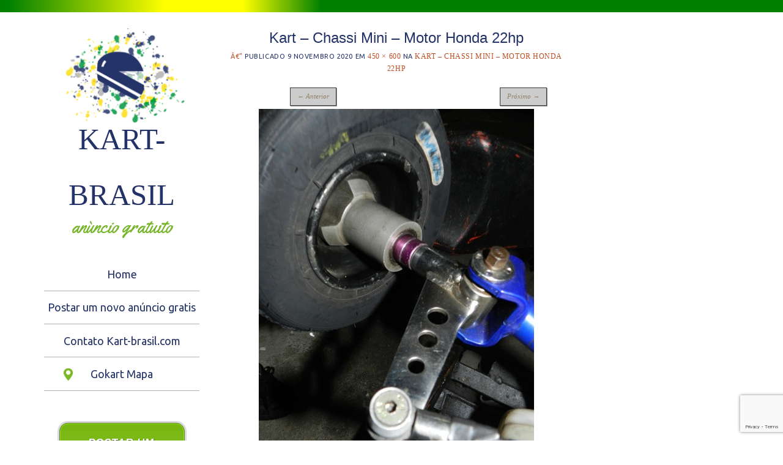

--- FILE ---
content_type: text/html; charset=UTF-8
request_url: https://www.kart-brasil.com/anuncios-kart/sao-paulo-3-kart-chassi-mini-motor-honda-22hp/kart-chassi-mini-motor-honda-22hp-7/
body_size: 11976
content:
<!DOCTYPE html>
<!--[if IE 8]>
<html id="ie8" lang="pt-BR">
<![endif]-->
<!--[if IE 9]>
<html id="ie9" lang="pt-BR">
<![endif]-->
<!--[if !(IE)]><!-->
<html lang="pt-BR">
<!--<![endif]-->
<link href='https://fonts.googleapis.com/css?family=Yellowtail' rel='stylesheet' type='text/css'>
<head>
	<meta charset="UTF-8"/>
	<meta name="viewport" content="width=device-width"/>
	<title>Kart &#8211; Chassi Mini &#8211; Motor Honda 22hp - kart-brasil</title>
	<link rel="profile" href="http://gmpg.org/xfn/11"/>
	<link rel="pingback" href="https://www.kart-brasil.com/xmlrpc.php"/>
	<!--[if lt IE 9]>
	<script src="https://www.kart-brasil.com/wp-content/themes/sunspot/js/html5.js" type="text/javascript"></script>
	<![endif]-->

	<meta name='robots' content='index, follow, max-image-preview:large, max-snippet:-1, max-video-preview:-1' />

	<!-- This site is optimized with the Yoast SEO plugin v19.8 - https://yoast.com/wordpress/plugins/seo/ -->
	<link rel="canonical" href="https://www.kart-brasil.com/wp-content/uploads/classified-manager-uploads/classified_images/2020/11/kart-12.jpg" />
	<meta property="og:locale" content="pt_BR" />
	<meta property="og:type" content="article" />
	<meta property="og:title" content="Kart &#8211; Chassi Mini &#8211; Motor Honda 22hp - kart-brasil" />
	<meta property="og:url" content="https://www.kart-brasil.com/wp-content/uploads/classified-manager-uploads/classified_images/2020/11/kart-12.jpg" />
	<meta property="og:site_name" content="kart-brasil" />
	<meta property="og:image" content="https://www.kart-brasil.com/wp-content/uploads/classified-manager-uploads/classified_images/2020/11/kart-12.jpg" />
	<meta property="og:image:width" content="450" />
	<meta property="og:image:height" content="600" />
	<meta property="og:image:type" content="image/jpeg" />
	<meta name="twitter:card" content="summary_large_image" />
	<script type="application/ld+json" class="yoast-schema-graph">{"@context":"https://schema.org","@graph":[{"@type":"WebPage","@id":"https://www.kart-brasil.com/wp-content/uploads/classified-manager-uploads/classified_images/2020/11/kart-12.jpg","url":"https://www.kart-brasil.com/wp-content/uploads/classified-manager-uploads/classified_images/2020/11/kart-12.jpg","name":"Kart &#8211; Chassi Mini &#8211; Motor Honda 22hp - kart-brasil","isPartOf":{"@id":"https://www.kart-brasil.com/#website"},"primaryImageOfPage":{"@id":"https://www.kart-brasil.com/wp-content/uploads/classified-manager-uploads/classified_images/2020/11/kart-12.jpg#primaryimage"},"image":{"@id":"https://www.kart-brasil.com/wp-content/uploads/classified-manager-uploads/classified_images/2020/11/kart-12.jpg#primaryimage"},"thumbnailUrl":"https://www.kart-brasil.com/wp-content/uploads/classified-manager-uploads/classified_images/2020/11/kart-12.jpg","datePublished":"2020-11-09T20:36:29+00:00","dateModified":"2020-11-09T20:36:29+00:00","breadcrumb":{"@id":"https://www.kart-brasil.com/wp-content/uploads/classified-manager-uploads/classified_images/2020/11/kart-12.jpg#breadcrumb"},"inLanguage":"pt-BR","potentialAction":[{"@type":"ReadAction","target":["https://www.kart-brasil.com/wp-content/uploads/classified-manager-uploads/classified_images/2020/11/kart-12.jpg"]}]},{"@type":"ImageObject","inLanguage":"pt-BR","@id":"https://www.kart-brasil.com/wp-content/uploads/classified-manager-uploads/classified_images/2020/11/kart-12.jpg#primaryimage","url":"https://www.kart-brasil.com/wp-content/uploads/classified-manager-uploads/classified_images/2020/11/kart-12.jpg","contentUrl":"https://www.kart-brasil.com/wp-content/uploads/classified-manager-uploads/classified_images/2020/11/kart-12.jpg","width":450,"height":600},{"@type":"BreadcrumbList","@id":"https://www.kart-brasil.com/wp-content/uploads/classified-manager-uploads/classified_images/2020/11/kart-12.jpg#breadcrumb","itemListElement":[{"@type":"ListItem","position":1,"name":"Início","item":"https://www.kart-brasil.com/"},{"@type":"ListItem","position":2,"name":"Kart &#8211; Chassi Mini &#8211; Motor Honda 22hp","item":"https://www.kart-brasil.com/anuncios-kart/sao-paulo-3-kart-chassi-mini-motor-honda-22hp/"},{"@type":"ListItem","position":3,"name":"Kart &#8211; Chassi Mini &#8211; Motor Honda 22hp"}]},{"@type":"WebSite","@id":"https://www.kart-brasil.com/#website","url":"https://www.kart-brasil.com/","name":"kart-brasil","description":"anùncio gratuito","potentialAction":[{"@type":"SearchAction","target":{"@type":"EntryPoint","urlTemplate":"https://www.kart-brasil.com/?s={search_term_string}"},"query-input":"required name=search_term_string"}],"inLanguage":"pt-BR"}]}</script>
	<!-- / Yoast SEO plugin. -->


<link rel='dns-prefetch' href='//www.google.com' />
<link rel='dns-prefetch' href='//fonts.googleapis.com' />
<link rel='dns-prefetch' href='//s.w.org' />
<link rel='dns-prefetch' href='//m9m6e2w5.stackpathcdn.com' />
<link rel='dns-prefetch' href='//cdn.shareaholic.net' />
<link rel='dns-prefetch' href='//www.shareaholic.net' />
<link rel='dns-prefetch' href='//analytics.shareaholic.com' />
<link rel='dns-prefetch' href='//recs.shareaholic.com' />
<link rel='dns-prefetch' href='//partner.shareaholic.com' />
<link rel="alternate" type="application/rss+xml" title="Feed para kart-brasil &raquo;" href="https://www.kart-brasil.com/feed/" />
<link rel="alternate" type="application/rss+xml" title="Feed de comentários para kart-brasil &raquo;" href="https://www.kart-brasil.com/comments/feed/" />
<link rel="alternate" type="application/rss+xml" title="Feed de comentários para kart-brasil &raquo; Kart &#8211; Chassi Mini &#8211; Motor Honda 22hp" href="https://www.kart-brasil.com/anuncios-kart/sao-paulo-3-kart-chassi-mini-motor-honda-22hp/kart-chassi-mini-motor-honda-22hp-7/#main/feed/" />
<!-- Shareaholic - https://www.shareaholic.com -->
<link rel='preload' href='//cdn.shareaholic.net/assets/pub/shareaholic.js' as='script'/>
<script data-no-minify='1' data-cfasync='false'>
_SHR_SETTINGS = {"endpoints":{"local_recs_url":"https:\/\/www.kart-brasil.com\/wp-admin\/admin-ajax.php?action=shareaholic_permalink_related","ajax_url":"https:\/\/www.kart-brasil.com\/wp-admin\/admin-ajax.php","share_counts_url":"https:\/\/www.kart-brasil.com\/wp-admin\/admin-ajax.php?action=shareaholic_share_counts_api"},"site_id":"5adec6deddb85388895f693de19f384f","url_components":{"year":"2020","monthnum":"11","day":"09","hour":"21","minute":"36","second":"29","post_id":"84997","postname":"kart-chassi-mini-motor-honda-22hp-7","category":"senza-categoria"}};
</script>
<script data-no-minify='1' data-cfasync='false' src='//cdn.shareaholic.net/assets/pub/shareaholic.js' data-shr-siteid='5adec6deddb85388895f693de19f384f' async ></script>

<!-- Shareaholic Content Tags -->
<meta name='shareaholic:site_name' content='kart-brasil' />
<meta name='shareaholic:language' content='pt-BR' />
<meta name='shareaholic:url' content='https://www.kart-brasil.com/anuncios-kart/sao-paulo-3-kart-chassi-mini-motor-honda-22hp/kart-chassi-mini-motor-honda-22hp-7/#main' />
<meta name='shareaholic:keywords' content='type:attachment' />
<meta name='shareaholic:article_published_time' content='2020-11-09T21:36:29+01:00' />
<meta name='shareaholic:article_modified_time' content='2020-11-09T21:36:29+01:00' />
<meta name='shareaholic:shareable_page' content='true' />
<meta name='shareaholic:article_visibility' content='private' />
<meta name='shareaholic:site_id' content='5adec6deddb85388895f693de19f384f' />
<meta name='shareaholic:wp_version' content='9.7.6' />

<!-- Shareaholic Content Tags End -->
<script type="text/javascript">
window._wpemojiSettings = {"baseUrl":"https:\/\/s.w.org\/images\/core\/emoji\/14.0.0\/72x72\/","ext":".png","svgUrl":"https:\/\/s.w.org\/images\/core\/emoji\/14.0.0\/svg\/","svgExt":".svg","source":{"concatemoji":"https:\/\/www.kart-brasil.com\/wp-includes\/js\/wp-emoji-release.min.js?ver=6.0.3"}};
/*! This file is auto-generated */
!function(e,a,t){var n,r,o,i=a.createElement("canvas"),p=i.getContext&&i.getContext("2d");function s(e,t){var a=String.fromCharCode,e=(p.clearRect(0,0,i.width,i.height),p.fillText(a.apply(this,e),0,0),i.toDataURL());return p.clearRect(0,0,i.width,i.height),p.fillText(a.apply(this,t),0,0),e===i.toDataURL()}function c(e){var t=a.createElement("script");t.src=e,t.defer=t.type="text/javascript",a.getElementsByTagName("head")[0].appendChild(t)}for(o=Array("flag","emoji"),t.supports={everything:!0,everythingExceptFlag:!0},r=0;r<o.length;r++)t.supports[o[r]]=function(e){if(!p||!p.fillText)return!1;switch(p.textBaseline="top",p.font="600 32px Arial",e){case"flag":return s([127987,65039,8205,9895,65039],[127987,65039,8203,9895,65039])?!1:!s([55356,56826,55356,56819],[55356,56826,8203,55356,56819])&&!s([55356,57332,56128,56423,56128,56418,56128,56421,56128,56430,56128,56423,56128,56447],[55356,57332,8203,56128,56423,8203,56128,56418,8203,56128,56421,8203,56128,56430,8203,56128,56423,8203,56128,56447]);case"emoji":return!s([129777,127995,8205,129778,127999],[129777,127995,8203,129778,127999])}return!1}(o[r]),t.supports.everything=t.supports.everything&&t.supports[o[r]],"flag"!==o[r]&&(t.supports.everythingExceptFlag=t.supports.everythingExceptFlag&&t.supports[o[r]]);t.supports.everythingExceptFlag=t.supports.everythingExceptFlag&&!t.supports.flag,t.DOMReady=!1,t.readyCallback=function(){t.DOMReady=!0},t.supports.everything||(n=function(){t.readyCallback()},a.addEventListener?(a.addEventListener("DOMContentLoaded",n,!1),e.addEventListener("load",n,!1)):(e.attachEvent("onload",n),a.attachEvent("onreadystatechange",function(){"complete"===a.readyState&&t.readyCallback()})),(e=t.source||{}).concatemoji?c(e.concatemoji):e.wpemoji&&e.twemoji&&(c(e.twemoji),c(e.wpemoji)))}(window,document,window._wpemojiSettings);
</script>
<style type="text/css">
img.wp-smiley,
img.emoji {
	display: inline !important;
	border: none !important;
	box-shadow: none !important;
	height: 1em !important;
	width: 1em !important;
	margin: 0 0.07em !important;
	vertical-align: -0.1em !important;
	background: none !important;
	padding: 0 !important;
}
</style>
	<link rel='stylesheet' id='font-awesome-css'  href='https://www.kart-brasil.com/wp-content/themes/sunspot-child/vendor/bower_components/font-awesome/css/font-awesome.min.css?ver=6.0.3' type='text/css' media='all' />
<link rel='stylesheet' id='kart-brasil-responsive-css'  href='https://www.kart-brasil.com/wp-content/themes/sunspot-child/kart-brasil.css?ver=6.0.3' type='text/css' media='all' />
<link rel='stylesheet' id='lrm-modal-css'  href='https://www.kart-brasil.com/wp-content/plugins/ajax-login-and-registration-modal-popup/assets/lrm-core-compiled.css?ver=56' type='text/css' media='all' />
<link rel='stylesheet' id='lrm-modal-skin-css'  href='https://www.kart-brasil.com/wp-content/plugins/ajax-login-and-registration-modal-popup/skins/default/skin.css?ver=56' type='text/css' media='all' />
<link rel='stylesheet' id='wp-block-library-css'  href='https://www.kart-brasil.com/wp-includes/css/dist/block-library/style.min.css?ver=6.0.3' type='text/css' media='all' />
<style id='global-styles-inline-css' type='text/css'>
body{--wp--preset--color--black: #000000;--wp--preset--color--cyan-bluish-gray: #abb8c3;--wp--preset--color--white: #ffffff;--wp--preset--color--pale-pink: #f78da7;--wp--preset--color--vivid-red: #cf2e2e;--wp--preset--color--luminous-vivid-orange: #ff6900;--wp--preset--color--luminous-vivid-amber: #fcb900;--wp--preset--color--light-green-cyan: #7bdcb5;--wp--preset--color--vivid-green-cyan: #00d084;--wp--preset--color--pale-cyan-blue: #8ed1fc;--wp--preset--color--vivid-cyan-blue: #0693e3;--wp--preset--color--vivid-purple: #9b51e0;--wp--preset--gradient--vivid-cyan-blue-to-vivid-purple: linear-gradient(135deg,rgba(6,147,227,1) 0%,rgb(155,81,224) 100%);--wp--preset--gradient--light-green-cyan-to-vivid-green-cyan: linear-gradient(135deg,rgb(122,220,180) 0%,rgb(0,208,130) 100%);--wp--preset--gradient--luminous-vivid-amber-to-luminous-vivid-orange: linear-gradient(135deg,rgba(252,185,0,1) 0%,rgba(255,105,0,1) 100%);--wp--preset--gradient--luminous-vivid-orange-to-vivid-red: linear-gradient(135deg,rgba(255,105,0,1) 0%,rgb(207,46,46) 100%);--wp--preset--gradient--very-light-gray-to-cyan-bluish-gray: linear-gradient(135deg,rgb(238,238,238) 0%,rgb(169,184,195) 100%);--wp--preset--gradient--cool-to-warm-spectrum: linear-gradient(135deg,rgb(74,234,220) 0%,rgb(151,120,209) 20%,rgb(207,42,186) 40%,rgb(238,44,130) 60%,rgb(251,105,98) 80%,rgb(254,248,76) 100%);--wp--preset--gradient--blush-light-purple: linear-gradient(135deg,rgb(255,206,236) 0%,rgb(152,150,240) 100%);--wp--preset--gradient--blush-bordeaux: linear-gradient(135deg,rgb(254,205,165) 0%,rgb(254,45,45) 50%,rgb(107,0,62) 100%);--wp--preset--gradient--luminous-dusk: linear-gradient(135deg,rgb(255,203,112) 0%,rgb(199,81,192) 50%,rgb(65,88,208) 100%);--wp--preset--gradient--pale-ocean: linear-gradient(135deg,rgb(255,245,203) 0%,rgb(182,227,212) 50%,rgb(51,167,181) 100%);--wp--preset--gradient--electric-grass: linear-gradient(135deg,rgb(202,248,128) 0%,rgb(113,206,126) 100%);--wp--preset--gradient--midnight: linear-gradient(135deg,rgb(2,3,129) 0%,rgb(40,116,252) 100%);--wp--preset--duotone--dark-grayscale: url('#wp-duotone-dark-grayscale');--wp--preset--duotone--grayscale: url('#wp-duotone-grayscale');--wp--preset--duotone--purple-yellow: url('#wp-duotone-purple-yellow');--wp--preset--duotone--blue-red: url('#wp-duotone-blue-red');--wp--preset--duotone--midnight: url('#wp-duotone-midnight');--wp--preset--duotone--magenta-yellow: url('#wp-duotone-magenta-yellow');--wp--preset--duotone--purple-green: url('#wp-duotone-purple-green');--wp--preset--duotone--blue-orange: url('#wp-duotone-blue-orange');--wp--preset--font-size--small: 13px;--wp--preset--font-size--medium: 20px;--wp--preset--font-size--large: 36px;--wp--preset--font-size--x-large: 42px;}.has-black-color{color: var(--wp--preset--color--black) !important;}.has-cyan-bluish-gray-color{color: var(--wp--preset--color--cyan-bluish-gray) !important;}.has-white-color{color: var(--wp--preset--color--white) !important;}.has-pale-pink-color{color: var(--wp--preset--color--pale-pink) !important;}.has-vivid-red-color{color: var(--wp--preset--color--vivid-red) !important;}.has-luminous-vivid-orange-color{color: var(--wp--preset--color--luminous-vivid-orange) !important;}.has-luminous-vivid-amber-color{color: var(--wp--preset--color--luminous-vivid-amber) !important;}.has-light-green-cyan-color{color: var(--wp--preset--color--light-green-cyan) !important;}.has-vivid-green-cyan-color{color: var(--wp--preset--color--vivid-green-cyan) !important;}.has-pale-cyan-blue-color{color: var(--wp--preset--color--pale-cyan-blue) !important;}.has-vivid-cyan-blue-color{color: var(--wp--preset--color--vivid-cyan-blue) !important;}.has-vivid-purple-color{color: var(--wp--preset--color--vivid-purple) !important;}.has-black-background-color{background-color: var(--wp--preset--color--black) !important;}.has-cyan-bluish-gray-background-color{background-color: var(--wp--preset--color--cyan-bluish-gray) !important;}.has-white-background-color{background-color: var(--wp--preset--color--white) !important;}.has-pale-pink-background-color{background-color: var(--wp--preset--color--pale-pink) !important;}.has-vivid-red-background-color{background-color: var(--wp--preset--color--vivid-red) !important;}.has-luminous-vivid-orange-background-color{background-color: var(--wp--preset--color--luminous-vivid-orange) !important;}.has-luminous-vivid-amber-background-color{background-color: var(--wp--preset--color--luminous-vivid-amber) !important;}.has-light-green-cyan-background-color{background-color: var(--wp--preset--color--light-green-cyan) !important;}.has-vivid-green-cyan-background-color{background-color: var(--wp--preset--color--vivid-green-cyan) !important;}.has-pale-cyan-blue-background-color{background-color: var(--wp--preset--color--pale-cyan-blue) !important;}.has-vivid-cyan-blue-background-color{background-color: var(--wp--preset--color--vivid-cyan-blue) !important;}.has-vivid-purple-background-color{background-color: var(--wp--preset--color--vivid-purple) !important;}.has-black-border-color{border-color: var(--wp--preset--color--black) !important;}.has-cyan-bluish-gray-border-color{border-color: var(--wp--preset--color--cyan-bluish-gray) !important;}.has-white-border-color{border-color: var(--wp--preset--color--white) !important;}.has-pale-pink-border-color{border-color: var(--wp--preset--color--pale-pink) !important;}.has-vivid-red-border-color{border-color: var(--wp--preset--color--vivid-red) !important;}.has-luminous-vivid-orange-border-color{border-color: var(--wp--preset--color--luminous-vivid-orange) !important;}.has-luminous-vivid-amber-border-color{border-color: var(--wp--preset--color--luminous-vivid-amber) !important;}.has-light-green-cyan-border-color{border-color: var(--wp--preset--color--light-green-cyan) !important;}.has-vivid-green-cyan-border-color{border-color: var(--wp--preset--color--vivid-green-cyan) !important;}.has-pale-cyan-blue-border-color{border-color: var(--wp--preset--color--pale-cyan-blue) !important;}.has-vivid-cyan-blue-border-color{border-color: var(--wp--preset--color--vivid-cyan-blue) !important;}.has-vivid-purple-border-color{border-color: var(--wp--preset--color--vivid-purple) !important;}.has-vivid-cyan-blue-to-vivid-purple-gradient-background{background: var(--wp--preset--gradient--vivid-cyan-blue-to-vivid-purple) !important;}.has-light-green-cyan-to-vivid-green-cyan-gradient-background{background: var(--wp--preset--gradient--light-green-cyan-to-vivid-green-cyan) !important;}.has-luminous-vivid-amber-to-luminous-vivid-orange-gradient-background{background: var(--wp--preset--gradient--luminous-vivid-amber-to-luminous-vivid-orange) !important;}.has-luminous-vivid-orange-to-vivid-red-gradient-background{background: var(--wp--preset--gradient--luminous-vivid-orange-to-vivid-red) !important;}.has-very-light-gray-to-cyan-bluish-gray-gradient-background{background: var(--wp--preset--gradient--very-light-gray-to-cyan-bluish-gray) !important;}.has-cool-to-warm-spectrum-gradient-background{background: var(--wp--preset--gradient--cool-to-warm-spectrum) !important;}.has-blush-light-purple-gradient-background{background: var(--wp--preset--gradient--blush-light-purple) !important;}.has-blush-bordeaux-gradient-background{background: var(--wp--preset--gradient--blush-bordeaux) !important;}.has-luminous-dusk-gradient-background{background: var(--wp--preset--gradient--luminous-dusk) !important;}.has-pale-ocean-gradient-background{background: var(--wp--preset--gradient--pale-ocean) !important;}.has-electric-grass-gradient-background{background: var(--wp--preset--gradient--electric-grass) !important;}.has-midnight-gradient-background{background: var(--wp--preset--gradient--midnight) !important;}.has-small-font-size{font-size: var(--wp--preset--font-size--small) !important;}.has-medium-font-size{font-size: var(--wp--preset--font-size--medium) !important;}.has-large-font-size{font-size: var(--wp--preset--font-size--large) !important;}.has-x-large-font-size{font-size: var(--wp--preset--font-size--x-large) !important;}
</style>
<link rel='stylesheet' id='chosen-css'  href='https://www.kart-brasil.com/wp-content/plugins/classifieds-wp/assets/css/chosen.css?ver=6.0.3' type='text/css' media='all' />
<link rel='stylesheet' id='wp-classified-manager-frontend-css'  href='https://www.kart-brasil.com/wp-content/plugins/classifieds-wp/assets/css/frontend.css?ver=6.0.3' type='text/css' media='all' />
<link rel='stylesheet' id='contact-form-7-css'  href='https://www.kart-brasil.com/wp-content/plugins/contact-form-7/includes/css/styles.css?ver=5.6.4' type='text/css' media='all' />
<link rel='stylesheet' id='csbwf_sidebar_style-css'  href='https://www.kart-brasil.com/wp-content/plugins/custom-share-buttons-with-floating-sidebar/css/csbwfs.css?ver=6.0.3' type='text/css' media='all' />
<link rel='stylesheet' id='sidebar-login-css'  href='https://www.kart-brasil.com/wp-content/plugins/sidebar-login/build/sidebar-login.css?ver=1610098827' type='text/css' media='all' />
<link rel='stylesheet' id='parent-style-css'  href='https://www.kart-brasil.com/wp-content/themes/sunspot/style.css?ver=6.0.3' type='text/css' media='all' />
<link rel='stylesheet' id='style-css'  href='https://www.kart-brasil.com/wp-content/themes/sunspot-child/style.css?ver=6.0.3' type='text/css' media='all' />
<link rel='stylesheet' id='ubuntu-css'  href='https://fonts.googleapis.com/css?family=Ubuntu%3A400%2C300&#038;ver=20120821' type='text/css' media='all' />
<link rel='stylesheet' id='login-with-ajax-css'  href='https://www.kart-brasil.com/wp-content/plugins/login-with-ajax/templates/widget.css?ver=4.1' type='text/css' media='all' />
<script type='text/javascript' src='https://www.kart-brasil.com/wp-includes/js/jquery/jquery.min.js?ver=3.6.0' id='jquery-core-js'></script>
<script type='text/javascript' src='https://www.kart-brasil.com/wp-includes/js/jquery/jquery-migrate.min.js?ver=3.3.2' id='jquery-migrate-js'></script>
<script type='text/javascript' src='https://www.kart-brasil.com/wp-content/themes/sunspot/js/keyboard-image-navigation.js?ver=20120202' id='keyboard-image-navigation-js'></script>
<script type='text/javascript' id='login-with-ajax-js-extra'>
/* <![CDATA[ */
var LWA = {"ajaxurl":"https:\/\/www.kart-brasil.com\/wp-admin\/admin-ajax.php","off":""};
/* ]]> */
</script>
<script type='text/javascript' src='https://www.kart-brasil.com/wp-content/plugins/login-with-ajax/templates/login-with-ajax.legacy.min.js?ver=4.1' id='login-with-ajax-js'></script>
<link rel="https://api.w.org/" href="https://www.kart-brasil.com/wp-json/" /><link rel="alternate" type="application/json" href="https://www.kart-brasil.com/wp-json/wp/v2/media/84997" /><link rel="EditURI" type="application/rsd+xml" title="RSD" href="https://www.kart-brasil.com/xmlrpc.php?rsd" />
<link rel="wlwmanifest" type="application/wlwmanifest+xml" href="https://www.kart-brasil.com/wp-includes/wlwmanifest.xml" /> 
<meta name="generator" content="WordPress 6.0.3" />
<link rel='shortlink' href='https://www.kart-brasil.com/?p=84997' />
<link rel="alternate" type="application/json+oembed" href="https://www.kart-brasil.com/wp-json/oembed/1.0/embed?url=https%3A%2F%2Fwww.kart-brasil.com%2Fanuncios-kart%2Fsao-paulo-3-kart-chassi-mini-motor-honda-22hp%2Fkart-chassi-mini-motor-honda-22hp-7%2F%23main" />
<link rel="alternate" type="text/xml+oembed" href="https://www.kart-brasil.com/wp-json/oembed/1.0/embed?url=https%3A%2F%2Fwww.kart-brasil.com%2Fanuncios-kart%2Fsao-paulo-3-kart-chassi-mini-motor-honda-22hp%2Fkart-chassi-mini-motor-honda-22hp-7%2F%23main&#038;format=xml" />

<!-- This site is using AdRotate v5.8.24 Professional to display their advertisements - https://ajdg.solutions/ -->
<!-- AdRotate CSS -->
<style type="text/css" media="screen">
	.g { margin:0px; padding:0px; overflow:hidden; line-height:1; zoom:1; }
	.g img { height:auto; }
	.g-col { position:relative; float:left; }
	.g-col:first-child { margin-left: 0; }
	.g-col:last-child { margin-right: 0; }
	.g-2 { min-width:0px; max-width:300px; margin: 0 auto; }
	.b-2 { margin:0px 0px 0px 0px; }
	.g-4 { min-width:0px; max-width:250px; margin: 0 auto; }
	.b-4 { margin:0px 0px 0px 0px; }
	@media only screen and (max-width: 480px) {
		.g-col, .g-dyn, .g-single { width:100%; margin-left:0; margin-right:0; }
	}
.ajdg_bnnrwidgets, .ajdg_grpwidgets { overflow:hidden; padding:0; }
.635277e4ab337, .635277e4abb16 { overflow:hidden; padding:0; }
</style>
<!-- /AdRotate CSS -->

	<style type="text/css" id="custom-background-css">
body.custom-background { background-color: #ffffff; }
</style>
	<link rel="icon" href="https://www.kart-brasil.com/wp-content/uploads/cropped-faviconkartbrasil-1-32x32.png" sizes="32x32" />
<link rel="icon" href="https://www.kart-brasil.com/wp-content/uploads/cropped-faviconkartbrasil-1-192x192.png" sizes="192x192" />
<link rel="apple-touch-icon" href="https://www.kart-brasil.com/wp-content/uploads/cropped-faviconkartbrasil-1-180x180.png" />
<meta name="msapplication-TileImage" content="https://www.kart-brasil.com/wp-content/uploads/cropped-faviconkartbrasil-1-270x270.png" />
	<link rel="stylesheet" href="https://www.kart-brasil.com/wp-content/themes/sunspot/css/smoothproducts.css">
</head>

<body class="attachment attachment-template-default single single-attachment postid-84997 attachmentid-84997 attachment-jpeg custom-background sunspot-child">
<div id="fb-root"></div>
<script>(function (d, s, id) {
		var js, fjs = d.getElementsByTagName(s)[0];
		if (d.getElementById(id)) return;
		js = d.createElement(s);
		js.id = id;
		js.src = "//connect.facebook.net/it_IT/sdk.js#xfbml=1&version=v2.7&appId=897607727010561";
		fjs.parentNode.insertBefore(js, fjs);
	}(document, 'script', 'facebook-jssdk'));</script>
<div class="sunstrip"></div>
<div id="page" class="hfeed site">
	<div id="wrapper" class="wrap">
				<header id="masthead" class="site-header" role="banner">
			<div class="site-header-inner">

									<a href="https://www.kart-brasil.com/" title="kart-brasil" rel="home">
						<img src="https://www.kart-brasil.com/wp-content/uploads/cropped-kartbrasilimmagine1-1.png" width="257" height="157" alt=""/>
					</a>
				
				<hgroup>
					<h1 class="site-title">
						<a href="https://www.kart-brasil.com/" title="kart-brasil" rel="home">kart-brasil</a>
					</h1>
					<h2 class="site-description">anùncio gratuito</h2>
				</hgroup>

				<nav role="navigation" class="site-navigation main-navigation">
					<h1 class="assistive-text">Menu</h1>
					<div class="assistive-text skip-link">
						<a href="#content" title="Pular para o conteúdo">Pular para o conteúdo</a>
					</div>

					<div class="menu-menu-1-container"><ul id="menu-menu-1" class="menu"><li id="menu-item-240" class="menu-item menu-item-type-post_type menu-item-object-page menu-item-home menu-item-240"><a href="https://www.kart-brasil.com/">Home</a></li>
<li id="menu-item-243" class="menu-item menu-item-type-post_type menu-item-object-page menu-item-243"><a href="https://www.kart-brasil.com/enviar-um-anuncio-kart/">Postar um novo anúncio gratis</a></li>
<li id="menu-item-251" class="menu-item menu-item-type-post_type menu-item-object-page menu-item-251"><a href="https://www.kart-brasil.com/contato-kart-brasil-com/">Contato Kart-brasil.com</a></li>
<li id="menu-item-349" class="menu-item menu-item-type-post_type menu-item-object-page menu-item-349"><a href="https://www.kart-brasil.com/gokart-vendas-mapa/">Gokart Mapa</a></li>
</ul></div>				</nav>

									<div id="tertiary" class="widget-area" role="complementary">
						<aside id="text-6" class="widget widget_text">			<div class="textwidget"> <a href="http://www.kart-brasil.com/enviar-um-anuncio-kart/" class="shiny-button">
  <strong>Postar um <br>novo anúncio </strong><br>GRATIS
  </a></div>
		</aside><aside id="wp_sidebarlogin-3" class="widget widget_wp_sidebarlogin"><h1 class="widget-title">Gerenciar seus anúncios</h1><div class="sidebar-login-form"><form name="loginform" id="loginform" action="https://www.kart-brasil.com/wp-login.php" method="post"><p class="login-username">
				<label for="user_login">Nome de usuário</label>
				<input type="text" name="log" id="user_login" autocomplete="username" class="input" value="" size="20" />
			</p><p class="login-password">
				<label for="user_pass">Senha</label>
				<input type="password" name="pwd" id="user_pass" autocomplete="current-password" class="input" value="" size="20" />
			</p><p class="login-remember"><label><input name="rememberme" type="checkbox" id="rememberme" value="forever" checked="checked" /> Lembrar de mim</label></p><p class="login-submit">
				<input type="submit" name="wp-submit" id="wp-submit" class="button button-primary" value="Log In" />
				<input type="hidden" name="redirect_to" value="https://www.kart-brasil.com/anuncios-kart/sao-paulo-3-kart-chassi-mini-motor-honda-22hp/kart-chassi-mini-motor-honda-22hp-7/?_login=91205aaa7a" />
			</p></form><ul class="sidebar-login-links pagenav sidebar_login_links"><li class="lost_password-link"><a href="https://www.kart-brasil.com/wp-login.php?action=lostpassword">Perdeu sua senha?</a></li></ul></div></aside><aside id="ajdg_grpwidgets-4" class="widget ajdg_grpwidgets"><ul><li><!-- Either there are no banners, they are disabled or none qualified for this location! --></li></ul></aside><aside id="youtube_responsive-2" class="widget widget_youtube_responsive"><h1 class="widget-title"></h1><object  class='StefanoAI-youtube-responsive fitvidsignore ' width='160' height='90' style='' data-ratio="1.7777777778" type='application/video'><div data-iframe='StefanoAI-youtube-widget-responsive' data-id='StefanoAI-youtube-1' data-class='StefanoAI-youtube-responsive ' data-width='160' data-height='90' data-src='//www.youtube.com/embed/Ma7kajY7toc?&amp;autohide=2&amp;color=red&amp;controls=1&amp;disablekb=0&amp;fs=0&amp;iv_load_policy=1&amp;modestbranding=0&amp;rel=0&amp;showinfo=0&amp;theme=dark&amp;vq=default' data- data-style='border:none;'></div></object></aside><aside id="youtube_responsive-3" class="widget widget_youtube_responsive"><h1 class="widget-title"></h1><object  class='StefanoAI-youtube-responsive fitvidsignore ' width='160' height='90' style='' data-ratio="1.7777777778" type='application/video'><div data-iframe='StefanoAI-youtube-widget-responsive' data-id='StefanoAI-youtube-2' data-class='StefanoAI-youtube-responsive ' data-width='160' data-height='90' data-src='//www.youtube.com/embed/MwtgGW0TvI8?&amp;autohide=2&amp;color=red&amp;controls=1&amp;disablekb=0&amp;fs=0&amp;iv_load_policy=1&amp;modestbranding=0&amp;rel=0&amp;showinfo=0&amp;theme=dark&amp;vq=default' data- data-style='border:none;'></div></object></aside><aside id="youtube_responsive-4" class="widget widget_youtube_responsive"><h1 class="widget-title"></h1><object  class='StefanoAI-youtube-responsive fitvidsignore ' width='160' height='90' style='' data-ratio="1.7777777778" type='application/video'><div data-iframe='StefanoAI-youtube-widget-responsive' data-id='StefanoAI-youtube-3' data-class='StefanoAI-youtube-responsive ' data-width='160' data-height='90' data-src='//www.youtube.com/embed/F6N-SsYW1OA?&amp;autohide=2&amp;color=red&amp;controls=1&amp;disablekb=0&amp;fs=0&amp;iv_load_policy=1&amp;modestbranding=0&amp;rel=0&amp;showinfo=0&amp;theme=dark&amp;vq=default' data- data-style='border:none;'></div></object></aside><aside id="youtube_responsive-5" class="widget widget_youtube_responsive"><h1 class="widget-title"></h1><object  class='StefanoAI-youtube-responsive fitvidsignore ' width='160' height='90' style='' data-ratio="1.7777777778" type='application/video'><div data-iframe='StefanoAI-youtube-widget-responsive' data-id='StefanoAI-youtube-4' data-class='StefanoAI-youtube-responsive ' data-width='160' data-height='90' data-src='//www.youtube.com/embed/csWumei7GeI?&amp;autohide=2&amp;color=red&amp;controls=1&amp;disablekb=0&amp;fs=0&amp;iv_load_policy=1&amp;modestbranding=0&amp;rel=0&amp;showinfo=0&amp;theme=dark&amp;vq=default' data- data-style='border:none;'></div></object></aside><aside id="youtube_responsive-6" class="widget widget_youtube_responsive"><h1 class="widget-title"></h1><object  class='StefanoAI-youtube-responsive fitvidsignore ' width='160' height='90' style='' data-ratio="1.7777777778" type='application/video'><div data-iframe='StefanoAI-youtube-widget-responsive' data-id='StefanoAI-youtube-5' data-class='StefanoAI-youtube-responsive ' data-width='160' data-height='90' data-src='//www.youtube.com/embed/mhXWrCGyKvo?&amp;autohide=2&amp;color=red&amp;controls=1&amp;disablekb=0&amp;fs=0&amp;iv_load_policy=1&amp;modestbranding=0&amp;rel=0&amp;showinfo=0&amp;theme=dark&amp;vq=default' data- data-style='border:none;'></div></object></aside><aside id="youtube_responsive-7" class="widget widget_youtube_responsive"><h1 class="widget-title"></h1><object  class='StefanoAI-youtube-responsive fitvidsignore ' width='160' height='90' style='' data-ratio="1.7777777778" type='application/video'><div data-iframe='StefanoAI-youtube-widget-responsive' data-id='StefanoAI-youtube-6' data-class='StefanoAI-youtube-responsive ' data-width='160' data-height='90' data-src='//www.youtube.com/embed/WWMq24ktmR4?&amp;autohide=2&amp;color=red&amp;controls=1&amp;disablekb=0&amp;fs=0&amp;iv_load_policy=1&amp;modestbranding=0&amp;rel=0&amp;showinfo=0&amp;theme=dark&amp;vq=default' data- data-style='border:none;'></div></object></aside><aside id="youtube_responsive-8" class="widget widget_youtube_responsive"><h1 class="widget-title"></h1><object  class='StefanoAI-youtube-responsive fitvidsignore ' width='160' height='90' style='' data-ratio="1.7777777778" type='application/video'><div data-iframe='StefanoAI-youtube-widget-responsive' data-id='StefanoAI-youtube-7' data-class='StefanoAI-youtube-responsive ' data-width='160' data-height='90' data-src='//www.youtube.com/embed/mhXWrCGyKvo?&amp;autohide=2&amp;color=red&amp;controls=1&amp;disablekb=0&amp;fs=0&amp;iv_load_policy=1&amp;modestbranding=0&amp;rel=0&amp;showinfo=0&amp;theme=dark&amp;vq=default' data- data-style='border:none;'></div></object></aside>					</div><!-- #tertiary .widget-area -->
				
			</div><!-- .site-header-inner -->
		</header><!-- #masthead .site-header -->

		<div id="main">
		<div id="primary" class="site-content image-attachment">
			<div id="content" role="main">

			
				<article id="post-84997" class="post-84997 attachment type-attachment status-inherit hentry">
					<header class="entry-header">
						<h1 class="entry-title">Kart &#8211; Chassi Mini &#8211; Motor Honda 22hp</h1>

						<div class="entry-meta">
							Publicado <span class="entry-date"><time class="entry-date" datetime="2020-11-09T21:36:29+01:00" pubdate>9 novembro 2020</time></span> em <a href="https://www.kart-brasil.com/wp-content/uploads/classified-manager-uploads/classified_images/2020/11/kart-12.jpg" title="Link para a imagem em tamanho grande">450 &times; 600</a> na <a href="https://www.kart-brasil.com/anuncios-kart/sao-paulo-3-kart-chassi-mini-motor-honda-22hp/" title="Retornar para Kart &#8211; Chassi Mini &#8211; Motor Honda 22hp" rel="gallery">Kart &#8211; Chassi Mini &#8211; Motor Honda 22hp</a>													</div><!-- .entry-meta -->

						<nav id="image-navigation">
							<span class="previous-image"><a href='https://www.kart-brasil.com/anuncios-kart/sao-paulo-3-kart-chassi-mini-motor-honda-22hp/kart-chassi-mini-motor-honda-22hp-6/#main'>&larr; Anterior</a></span>
							<span class="next-image"><a href='https://www.kart-brasil.com/anuncios-kart/sao-paulo-3-kart-chassi-mini-motor-honda-22hp/kart-chassi-mini-motor-honda-22hp-8/#main'>Próximo &rarr;</a></span>
						</nav><!-- #image-navigation -->
					</header><!-- .entry-header -->

					<div class="entry-content">

						<div class="entry-attachment">
							<div class="attachment">
								
								<a href="https://www.kart-brasil.com/anuncios-kart/sao-paulo-3-kart-chassi-mini-motor-honda-22hp/kart-chassi-mini-motor-honda-22hp-8/#main" title="Kart &#8211; Chassi Mini &#8211; Motor Honda 22hp" rel="attachment"><img width="450" height="600" src="https://www.kart-brasil.com/wp-content/uploads/classified-manager-uploads/classified_images/2020/11/kart-12.jpg" class="attachment-1200x1200 size-1200x1200" alt="" loading="lazy" srcset="https://www.kart-brasil.com/wp-content/uploads/classified-manager-uploads/classified_images/2020/11/kart-12.jpg 450w, https://www.kart-brasil.com/wp-content/uploads/classified-manager-uploads/classified_images/2020/11/kart-12-225x300.jpg 225w" sizes="(max-width: 450px) 100vw, 450px" /></a>
							</div><!-- .attachment -->

													</div><!-- .entry-attachment -->

						<div id="socialButtonOnPage" class="leftSocialButtonOnPage"><div class="csbwfs-sbutton-post"><div id="fb-p" class="csbwfs-fb"><a href="javascript:"  onclick="window.open('//www.facebook.com/sharer/sharer.php?u=https://www.kart-brasil.com/anuncios-kart/sao-paulo-3-kart-chassi-mini-motor-honda-22hp/kart-chassi-mini-motor-honda-22hp-7/','Facebook','width=800,height=300');return false;"
   target="_blank" title="Share On Facebook" ><i class="csbwfs_facebook"></i></a></div></div><div class="csbwfs-sbutton-post"><div id="tw-p" class="csbwfs-tw"><a href="javascript:" onclick="window.open('//twitter.com/share?url=https://www.kart-brasil.com/anuncios-kart/sao-paulo-3-kart-chassi-mini-motor-honda-22hp/kart-chassi-mini-motor-honda-22hp-7/&text=Kart%20%26%238211%3B%20Chassi%20Mini%20%26%238211%3B%20Motor%20Honda%2022hp&nbsp;&nbsp;', '_blank', 'width=800,height=300')" title="Share On Twitter" ><i class="csbwfs_twitter"></i></a></div></div><div class="csbwfs-sbutton-post"><div id="pin-p" class="csbwfs-pin"><a onclick="javascript:void((function(){var e=document.createElement('script');e.setAttribute('type','text/javascript');e.setAttribute('charset','UTF-8');e.setAttribute('src','//assets.pinterest.com/js/pinmarklet.js?r='+Math.random()*99999999);document.body.appendChild(e)})());" href="javascript:void(0);" title="Share On Pinterest" ><i class="csbwfs_pinterest"></i></a></div></div><div class="csbwfs-sbutton-post"><div id="ml-p" class="csbwfs-ml"><a href="mailto:?subject=Kart &#8211; Chassi Mini &#8211; Motor Honda 22hp&body=https://www.kart-brasil.com/anuncios-kart/sao-paulo-3-kart-chassi-mini-motor-honda-22hp/kart-chassi-mini-motor-honda-22hp-7/" title="Contact us"  ><i class="csbwfs_mail"></i></a></div></div></div>						
					</div><!-- .entry-content -->

					<footer class="entry-meta">
													Trackbacks estão fechados, mas você pode <a class="comment-link" href="#respond" title="Enviar um comentário">Adicionar um comentário</a>.																	</footer><!-- .entry-meta -->
				</article><!-- #post-84997 -->

					<div id="comments" class="comments-area">
	
	
	
	
		<div id="respond" class="comment-respond">
		<h3 id="reply-title" class="comment-reply-title">Deixe um comentário <small><a rel="nofollow" id="cancel-comment-reply-link" href="/anuncios-kart/sao-paulo-3-kart-chassi-mini-motor-honda-22hp/kart-chassi-mini-motor-honda-22hp-7/#respond" style="display:none;">Cancelar resposta</a></small></h3><form action="https://www.kart-brasil.com/wp-comments-post.php" method="post" id="commentform" class="comment-form"><p class="comment-notes"><span id="email-notes">O seu endereço de e-mail não será publicado.</span> <span class="required-field-message" aria-hidden="true">Campos obrigatórios são marcados com <span class="required" aria-hidden="true">*</span></span></p><p class="comment-form-comment"><label for="comment">Comentário <span class="required" aria-hidden="true">*</span></label> <textarea id="comment" name="comment" cols="45" rows="8" maxlength="65525" required="required"></textarea></p><p class="comment-form-author"><label for="author">Nome <span class="required" aria-hidden="true">*</span></label> <input id="author" name="author" type="text" value="" size="30" maxlength="245" required="required" /></p>
<p class="comment-form-email"><label for="email">E-mail <span class="required" aria-hidden="true">*</span></label> <input id="email" name="email" type="text" value="" size="30" maxlength="100" aria-describedby="email-notes" required="required" /></p>
<p class="comment-form-url"><label for="url">Site</label> <input id="url" name="url" type="text" value="" size="30" maxlength="200" /></p>
<p class="comment-form-cookies-consent"><input id="wp-comment-cookies-consent" name="wp-comment-cookies-consent" type="checkbox" value="yes" /> <label for="wp-comment-cookies-consent">Salvar meus dados neste navegador para a próxima vez que eu comentar.</label></p>
<p class="form-submit"><input name="submit" type="submit" id="submit" class="submit" value="Publicar comentário" /> <input type='hidden' name='comment_post_ID' value='84997' id='comment_post_ID' />
<input type='hidden' name='comment_parent' id='comment_parent' value='0' />
</p></form>	</div><!-- #respond -->
	
</div><!-- #comments .comments-area -->

			
			</div><!-- #content -->
		</div><!-- #primary .site-content -->

		</div><!-- #main -->
		<footer id="colophon" class="site-footer" role="contentinfo">
			<div class="site-info">
				<p>kart-brasil não sobre a venda, mas apenas informações. Nós não somos responsáveis para os produtos adquiridos através do nosso site.</p>
				<!-- Inizio Codice ShinyStat -->
				<script type="text/javascript" src="https://codice.shinystat.com/cgi-bin/getcod.cgi?USER=brasil"></script>
				<noscript>
					<h6><a href="https://www.shinystat.com/it/">
							<img src="https://www.shinystat.com/cgi-bin/shinystat.cgi?USER=brasil" alt="Utenti online" style="border:0px" /></a></h6>
				</noscript>
				<!-- Fine Codice ShinyStat -->
			</div><!-- .site-info -->
		</footer><!-- .site-footer .site-footer -->


	</div><!-- #wrapper .wrap -->
</div><!-- #page .hfeed .site -->
<div class="sunstrip-small"></div>
<a href="javascript:" id="return-to-top"><i class="fa fa-chevron-up"></i></a>
<style>/* LRM */
body.logged-in .lrm-hide-if-logged-in { display: none !important; }
body.logged-in [class*='lrm-hide-if-logged-in'] { display: none !important; }
body:not(.logged-in) .lrm-show-if-logged-in { display: none !important; }
body:not(.logged-in) [class*='lrm-show-if-logged-in'] { display: none !important; }
</style>
<!--
-->
<div class="lrm-main lrm-font-svg lrm-user-modal lrm-btn-style--default" style="visibility: hidden;">
    <!--<div class="lrm-user-modal" style="visibility: hidden;">  this is the entire modal form, including the background -->

    <div class="lrm-user-modal-container"> <!-- this is the container wrapper -->
        <div class="lrm-user-modal-container-inner"> <!-- this is the container wrapper -->

            <ul class="lrm-switcher -is-login-only">

	<li><a href="#0" class="lrm-switch-to-link lrm-switch-to--login lrm-ficon-login selected">
			Sign in		</a></li>

	</ul><div class="lrm-signin-section is-selected"> <!-- log in form -->
	<form class="lrm-form js-lrm-form" action="#0" data-action="login">
        <div class="lrm-fieldset-wrap">

            <div class="lrm-integrations lrm-integrations--login">
                            </div>

            <p class="lrm-form-message lrm-form-message--init"></p>

            <div class="fieldset">
                                <label class="image-replace lrm-email lrm-ficon-mail" title="Email or Username"></label>
                <input name="username" class="full-width has-padding has-border" type="text" aria-label="Email or Username" placeholder="Email or Username" required value="" autocomplete="username" data-autofocus="1">
                <span class="lrm-error-message"></span>
            </div>

            <div class="fieldset">
                                <label class="image-replace lrm-password lrm-ficon-key" title="Password"></label>
                <input name="password" class="full-width has-padding has-border" type="password" aria-label="Password" placeholder="Password" required value="">
                <span class="lrm-error-message"></span>
                                    <span class="hide-password lrm-ficon-eye" data-show="Show" data-hide="Hide" aria-label="Show"></span>
                            </div>

            <div class="fieldset">
                                    <label class="lrm-nice-checkbox__label lrm-remember-me-checkbox">Remember me                        <input type="checkbox" class="lrm-nice-checkbox lrm-remember-me" name="remember-me" checked>
                        <div class="lrm-nice-checkbox__indicator"></div>
                    </label>
                            </div>

            <div class="lrm-integrations lrm-integrations--login lrm-integrations-before-btn">
                                            </div>

            <div class="lrm-integrations-otp"></div>

        </div>

		<div class="fieldset fieldset--submit fieldset--default">
			<button class="full-width has-padding" type="submit">
				Log in			</button>
		</div>

        <div class="lrm-fieldset-wrap">
            <div class="lrm-integrations lrm-integrations--login">
                            </div>
        </div>

		<input type="hidden" name="redirect_to" value="">
		<input type="hidden" name="lrm_action" value="login">
		<input type="hidden" name="wp-submit" value="1">
		<!-- Fix for Eduma WP theme-->
		<input type="hidden" name="lp-ajax" value="login">

		<input type="hidden" id="security-login" name="security-login" value="c8fafdc688" /><input type="hidden" name="_wp_http_referer" value="/anuncios-kart/sao-paulo-3-kart-chassi-mini-motor-honda-22hp/kart-chassi-mini-motor-honda-22hp-7/" />
		<!-- For Invisible Recaptcha plugin -->
		<span class="wpcf7-submit" style="display: none;"></span>
	</form>

	<p class="lrm-form-bottom-message"><a href="#0" class="lrm-switch-to--reset-password">Forgot your password?</a></p>
	<!-- <a href="#0" class="lrm-close-form">Close</a> -->
</div> <!-- lrm-login --><div class="lrm-reset-password-section "> <!-- reset password form -->
	<form class="lrm-form js-lrm-form" action="#0" data-action="lost-password">

        <div class="lrm-fieldset-wrap">
            <p class="lrm-form-message">Lost your password? Please enter your email address. You will receive mail with link to set new password.</p>

            <div class="fieldset">
                                <label class="image-replace lrm-email lrm-ficon-mail" title="Email or Username"></label>
                <input class="full-width has-padding has-border" name="user_login" type="text" required placeholder="Email or Username" data-autofocus="1" aria-label="Email or Username">
                <span class="lrm-error-message"></span>
            </div>

            <div class="lrm-integrations lrm-integrations--reset-pass">
                            </div>

            <input type="hidden" name="lrm_action" value="lostpassword">
            <input type="hidden" name="wp-submit" value="1">
            <input type="hidden" id="security-lostpassword" name="security-lostpassword" value="45a90f8b57" /><input type="hidden" name="_wp_http_referer" value="/anuncios-kart/sao-paulo-3-kart-chassi-mini-motor-honda-22hp/kart-chassi-mini-motor-honda-22hp-7/" />
        </div>

		<div class="fieldset fieldset--submit fieldset--default">
			<button class="full-width has-padding" type="submit">
				Reset password			</button>
		</div>
		<!-- For Invisible Recaptcha plugin -->
		<span class="wpcf7-submit" style="display: none;"></span>

	</form>

	<p class="lrm-form-bottom-message"><a href="#0" class="lrm-switch-to--login">Back to login</a></p>
</div> <!-- lrm-reset-password -->
        </div> <!-- lrm-user-modal-container -->
        <a href="#0" class="lrm-close-form" title="close">
            <span class="lrm-ficon-close"></span>
        </a>

    </div> <!-- lrm-user-modal-container -->

</div> <!-- lrm-user-modal --><script type='text/javascript' src='https://www.kart-brasil.com/wp-content/themes/sunspot-child/vendor/bower_components/image-scale/image-scale.min.js?ver=6.0.3' id='image-scale-js'></script>
<script type='text/javascript' src='https://www.kart-brasil.com/wp-content/themes/sunspot-child/js/Layout.js?ver=6.0.3' id='kart-brasil-layout-js'></script>
<script type='text/javascript' id='lrm-modal-js-extra'>
/* <![CDATA[ */
var LRM = {"home_url_arr":{"scheme":"https","host":"www.kart-brasil.com"},"home_url":"https:\/\/www.kart-brasil.com","password_zxcvbn_js_src":"https:\/\/www.kart-brasil.com\/wp-includes\/js\/zxcvbn.min.js","allow_weak_password":"","password_strength_lib":null,"redirect_url":"","ajax_url":"https:\/\/www.kart-brasil.com\/?lrm=1","is_user_logged_in":"","reload_after_login":null,"selectors_mapping":{"login":"a[href*='wp-login']","register":""},"is_customize_preview":"","l10n":{"password_is_good":"Good Password","password_is_strong":"Strong Password","password_is_short":"Too Short Password","password_is_bad":"Bad Password","passwords_is_mismatch":"Passwords is mismatch!","passwords_is_weak":"Error: Your password is very weak!"}};
/* ]]> */
</script>
<script type='text/javascript' src='https://www.kart-brasil.com/wp-content/plugins/ajax-login-and-registration-modal-popup/assets/lrm-core.js?ver=56' id='lrm-modal-js'></script>
<script type='text/javascript' id='adrotate-clicktracker-js-extra'>
/* <![CDATA[ */
var click_object = {"ajax_url":"https:\/\/www.kart-brasil.com\/wp-admin\/admin-ajax.php"};
/* ]]> */
</script>
<script type='text/javascript' src='https://www.kart-brasil.com/wp-content/plugins/adrotate-pro/library/jquery.adrotate.clicktracker.js' id='adrotate-clicktracker-js'></script>
<script type='text/javascript' src='https://www.kart-brasil.com/wp-content/plugins/contact-form-7/includes/swv/js/index.js?ver=5.6.4' id='swv-js'></script>
<script type='text/javascript' id='contact-form-7-js-extra'>
/* <![CDATA[ */
var wpcf7 = {"api":{"root":"https:\/\/www.kart-brasil.com\/wp-json\/","namespace":"contact-form-7\/v1"}};
/* ]]> */
</script>
<script type='text/javascript' src='https://www.kart-brasil.com/wp-content/plugins/contact-form-7/includes/js/index.js?ver=5.6.4' id='contact-form-7-js'></script>
<script type='text/javascript' src='https://www.kart-brasil.com/wp-content/themes/sunspot/js/small-menu.js?ver=20120206' id='small-menu-js'></script>
<script type='text/javascript' src='https://www.kart-brasil.com/wp-includes/js/comment-reply.min.js?ver=6.0.3' id='comment-reply-js'></script>
<script type='text/javascript' src='https://www.google.com/recaptcha/api.js?render=6LcdoiUaAAAAAETiHoL133GwBf6Fp-eNnV3px3tE&#038;ver=3.0' id='google-recaptcha-js'></script>
<script type='text/javascript' src='https://www.kart-brasil.com/wp-includes/js/dist/vendor/regenerator-runtime.min.js?ver=0.13.9' id='regenerator-runtime-js'></script>
<script type='text/javascript' src='https://www.kart-brasil.com/wp-includes/js/dist/vendor/wp-polyfill.min.js?ver=3.15.0' id='wp-polyfill-js'></script>
<script type='text/javascript' id='wpcf7-recaptcha-js-extra'>
/* <![CDATA[ */
var wpcf7_recaptcha = {"sitekey":"6LcdoiUaAAAAAETiHoL133GwBf6Fp-eNnV3px3tE","actions":{"homepage":"homepage","contactform":"contactform"}};
/* ]]> */
</script>
<script type='text/javascript' src='https://www.kart-brasil.com/wp-content/plugins/contact-form-7/modules/recaptcha/index.js?ver=5.6.4' id='wpcf7-recaptcha-js'></script>
<script type='text/javascript' id='sidebar-login-js-extra'>
/* <![CDATA[ */
var sidebar_login_params = {"ajax_url":"\/wp-admin\/admin-ajax.php","force_ssl_admin":"1","is_ssl":"1","i18n_username_required":"Por favor, entre com seu nome de usu\u00e1rio","i18n_password_required":"Por favor, entre com sua senha","error_class":"sidebar-login-error"};
/* ]]> */
</script>
<script type='text/javascript' src='https://www.kart-brasil.com/wp-content/plugins/sidebar-login/build/frontend.js?ver=39f7653913319f945fb39a83c9a25003' id='sidebar-login-js'></script>
        <script type="text/javascript">
            function AI_responsive_widget() {
                jQuery('object.StefanoAI-youtube-responsive').each(function () {
                    jQuery(this).parent('.fluid-width-video-wrapper').removeClass('fluid-width-video-wrapper').removeAttr('style').css('width', '100%').css('display', 'block');
                    jQuery(this).children('.fluid-width-video-wrapper').removeClass('fluid-width-video-wrapper').removeAttr('style').css('width', '100%').css('display', 'block');
                    var width = jQuery(this).parent().innerWidth();
                    var maxwidth = jQuery(this).css('max-width').replace(/px/, '');
                    var pl = parseInt(jQuery(this).parent().css('padding-left').replace(/px/, ''));
                    var pr = parseInt(jQuery(this).parent().css('padding-right').replace(/px/, ''));
                    width = width - pl - pr;
                    if (maxwidth < width) {
                        width = maxwidth;
                    }
                    var ratio = jQuery(this).attr('data-ratio');
                    if (typeof ratio == 'undefined') {
                        ratio = 16 / 9;
                    }
                    jQuery(this).css('width', width + "px");
                    jQuery(this).css('height', width / ratio + "px");
                    jQuery(this).find('iframe').css('width', width + "px");
                    jQuery(this).find('iframe').css('height', width / ratio + "px");
                });
            }
            if (typeof jQuery !== 'undefined') {
                jQuery(document).ready(function () {
                    setTimeout(function () {
                        jQuery("div[data-iframe='StefanoAI-youtube-widget-responsive']").each(function () {
                            var iframe = jQuery("<iframe></iframe>");
                            jQuery.each(this.attributes, function () {
                                if (this.name == 'data-iframe' || this.name == 'data-')
                                    return;
                                iframe.attr(this.name.replace(/^data-/, ''), this.value);
                            });
                            jQuery(iframe).insertAfter(jQuery(this));
                            jQuery(this).remove();
                        });
                                        AI_responsive_widget();
                    }, 50);
                });
                jQuery(window).resize(function () {
                    AI_responsive_widget();
                });
            }
                </script>
        <script>
	(function(i,s,o,g,r,a,m){i['GoogleAnalyticsObject']=r;i[r]=i[r]||function(){
			(i[r].q=i[r].q||[]).push(arguments)},i[r].l=1*new Date();a=s.createElement(o),
		m=s.getElementsByTagName(o)[0];a.async=1;a.src=g;m.parentNode.insertBefore(a,m)
	})(window,document,'script','https://www.google-analytics.com/analytics.js','ga');

	ga('create', 'UA-81028365-1', 'auto');
	ga('send', 'pageview');

</script>

</body>
</html>

--- FILE ---
content_type: text/html; charset=utf-8
request_url: https://www.google.com/recaptcha/api2/anchor?ar=1&k=6LcdoiUaAAAAAETiHoL133GwBf6Fp-eNnV3px3tE&co=aHR0cHM6Ly93d3cua2FydC1icmFzaWwuY29tOjQ0Mw..&hl=en&v=N67nZn4AqZkNcbeMu4prBgzg&size=invisible&anchor-ms=20000&execute-ms=30000&cb=9c8su9oxjci6
body_size: 48677
content:
<!DOCTYPE HTML><html dir="ltr" lang="en"><head><meta http-equiv="Content-Type" content="text/html; charset=UTF-8">
<meta http-equiv="X-UA-Compatible" content="IE=edge">
<title>reCAPTCHA</title>
<style type="text/css">
/* cyrillic-ext */
@font-face {
  font-family: 'Roboto';
  font-style: normal;
  font-weight: 400;
  font-stretch: 100%;
  src: url(//fonts.gstatic.com/s/roboto/v48/KFO7CnqEu92Fr1ME7kSn66aGLdTylUAMa3GUBHMdazTgWw.woff2) format('woff2');
  unicode-range: U+0460-052F, U+1C80-1C8A, U+20B4, U+2DE0-2DFF, U+A640-A69F, U+FE2E-FE2F;
}
/* cyrillic */
@font-face {
  font-family: 'Roboto';
  font-style: normal;
  font-weight: 400;
  font-stretch: 100%;
  src: url(//fonts.gstatic.com/s/roboto/v48/KFO7CnqEu92Fr1ME7kSn66aGLdTylUAMa3iUBHMdazTgWw.woff2) format('woff2');
  unicode-range: U+0301, U+0400-045F, U+0490-0491, U+04B0-04B1, U+2116;
}
/* greek-ext */
@font-face {
  font-family: 'Roboto';
  font-style: normal;
  font-weight: 400;
  font-stretch: 100%;
  src: url(//fonts.gstatic.com/s/roboto/v48/KFO7CnqEu92Fr1ME7kSn66aGLdTylUAMa3CUBHMdazTgWw.woff2) format('woff2');
  unicode-range: U+1F00-1FFF;
}
/* greek */
@font-face {
  font-family: 'Roboto';
  font-style: normal;
  font-weight: 400;
  font-stretch: 100%;
  src: url(//fonts.gstatic.com/s/roboto/v48/KFO7CnqEu92Fr1ME7kSn66aGLdTylUAMa3-UBHMdazTgWw.woff2) format('woff2');
  unicode-range: U+0370-0377, U+037A-037F, U+0384-038A, U+038C, U+038E-03A1, U+03A3-03FF;
}
/* math */
@font-face {
  font-family: 'Roboto';
  font-style: normal;
  font-weight: 400;
  font-stretch: 100%;
  src: url(//fonts.gstatic.com/s/roboto/v48/KFO7CnqEu92Fr1ME7kSn66aGLdTylUAMawCUBHMdazTgWw.woff2) format('woff2');
  unicode-range: U+0302-0303, U+0305, U+0307-0308, U+0310, U+0312, U+0315, U+031A, U+0326-0327, U+032C, U+032F-0330, U+0332-0333, U+0338, U+033A, U+0346, U+034D, U+0391-03A1, U+03A3-03A9, U+03B1-03C9, U+03D1, U+03D5-03D6, U+03F0-03F1, U+03F4-03F5, U+2016-2017, U+2034-2038, U+203C, U+2040, U+2043, U+2047, U+2050, U+2057, U+205F, U+2070-2071, U+2074-208E, U+2090-209C, U+20D0-20DC, U+20E1, U+20E5-20EF, U+2100-2112, U+2114-2115, U+2117-2121, U+2123-214F, U+2190, U+2192, U+2194-21AE, U+21B0-21E5, U+21F1-21F2, U+21F4-2211, U+2213-2214, U+2216-22FF, U+2308-230B, U+2310, U+2319, U+231C-2321, U+2336-237A, U+237C, U+2395, U+239B-23B7, U+23D0, U+23DC-23E1, U+2474-2475, U+25AF, U+25B3, U+25B7, U+25BD, U+25C1, U+25CA, U+25CC, U+25FB, U+266D-266F, U+27C0-27FF, U+2900-2AFF, U+2B0E-2B11, U+2B30-2B4C, U+2BFE, U+3030, U+FF5B, U+FF5D, U+1D400-1D7FF, U+1EE00-1EEFF;
}
/* symbols */
@font-face {
  font-family: 'Roboto';
  font-style: normal;
  font-weight: 400;
  font-stretch: 100%;
  src: url(//fonts.gstatic.com/s/roboto/v48/KFO7CnqEu92Fr1ME7kSn66aGLdTylUAMaxKUBHMdazTgWw.woff2) format('woff2');
  unicode-range: U+0001-000C, U+000E-001F, U+007F-009F, U+20DD-20E0, U+20E2-20E4, U+2150-218F, U+2190, U+2192, U+2194-2199, U+21AF, U+21E6-21F0, U+21F3, U+2218-2219, U+2299, U+22C4-22C6, U+2300-243F, U+2440-244A, U+2460-24FF, U+25A0-27BF, U+2800-28FF, U+2921-2922, U+2981, U+29BF, U+29EB, U+2B00-2BFF, U+4DC0-4DFF, U+FFF9-FFFB, U+10140-1018E, U+10190-1019C, U+101A0, U+101D0-101FD, U+102E0-102FB, U+10E60-10E7E, U+1D2C0-1D2D3, U+1D2E0-1D37F, U+1F000-1F0FF, U+1F100-1F1AD, U+1F1E6-1F1FF, U+1F30D-1F30F, U+1F315, U+1F31C, U+1F31E, U+1F320-1F32C, U+1F336, U+1F378, U+1F37D, U+1F382, U+1F393-1F39F, U+1F3A7-1F3A8, U+1F3AC-1F3AF, U+1F3C2, U+1F3C4-1F3C6, U+1F3CA-1F3CE, U+1F3D4-1F3E0, U+1F3ED, U+1F3F1-1F3F3, U+1F3F5-1F3F7, U+1F408, U+1F415, U+1F41F, U+1F426, U+1F43F, U+1F441-1F442, U+1F444, U+1F446-1F449, U+1F44C-1F44E, U+1F453, U+1F46A, U+1F47D, U+1F4A3, U+1F4B0, U+1F4B3, U+1F4B9, U+1F4BB, U+1F4BF, U+1F4C8-1F4CB, U+1F4D6, U+1F4DA, U+1F4DF, U+1F4E3-1F4E6, U+1F4EA-1F4ED, U+1F4F7, U+1F4F9-1F4FB, U+1F4FD-1F4FE, U+1F503, U+1F507-1F50B, U+1F50D, U+1F512-1F513, U+1F53E-1F54A, U+1F54F-1F5FA, U+1F610, U+1F650-1F67F, U+1F687, U+1F68D, U+1F691, U+1F694, U+1F698, U+1F6AD, U+1F6B2, U+1F6B9-1F6BA, U+1F6BC, U+1F6C6-1F6CF, U+1F6D3-1F6D7, U+1F6E0-1F6EA, U+1F6F0-1F6F3, U+1F6F7-1F6FC, U+1F700-1F7FF, U+1F800-1F80B, U+1F810-1F847, U+1F850-1F859, U+1F860-1F887, U+1F890-1F8AD, U+1F8B0-1F8BB, U+1F8C0-1F8C1, U+1F900-1F90B, U+1F93B, U+1F946, U+1F984, U+1F996, U+1F9E9, U+1FA00-1FA6F, U+1FA70-1FA7C, U+1FA80-1FA89, U+1FA8F-1FAC6, U+1FACE-1FADC, U+1FADF-1FAE9, U+1FAF0-1FAF8, U+1FB00-1FBFF;
}
/* vietnamese */
@font-face {
  font-family: 'Roboto';
  font-style: normal;
  font-weight: 400;
  font-stretch: 100%;
  src: url(//fonts.gstatic.com/s/roboto/v48/KFO7CnqEu92Fr1ME7kSn66aGLdTylUAMa3OUBHMdazTgWw.woff2) format('woff2');
  unicode-range: U+0102-0103, U+0110-0111, U+0128-0129, U+0168-0169, U+01A0-01A1, U+01AF-01B0, U+0300-0301, U+0303-0304, U+0308-0309, U+0323, U+0329, U+1EA0-1EF9, U+20AB;
}
/* latin-ext */
@font-face {
  font-family: 'Roboto';
  font-style: normal;
  font-weight: 400;
  font-stretch: 100%;
  src: url(//fonts.gstatic.com/s/roboto/v48/KFO7CnqEu92Fr1ME7kSn66aGLdTylUAMa3KUBHMdazTgWw.woff2) format('woff2');
  unicode-range: U+0100-02BA, U+02BD-02C5, U+02C7-02CC, U+02CE-02D7, U+02DD-02FF, U+0304, U+0308, U+0329, U+1D00-1DBF, U+1E00-1E9F, U+1EF2-1EFF, U+2020, U+20A0-20AB, U+20AD-20C0, U+2113, U+2C60-2C7F, U+A720-A7FF;
}
/* latin */
@font-face {
  font-family: 'Roboto';
  font-style: normal;
  font-weight: 400;
  font-stretch: 100%;
  src: url(//fonts.gstatic.com/s/roboto/v48/KFO7CnqEu92Fr1ME7kSn66aGLdTylUAMa3yUBHMdazQ.woff2) format('woff2');
  unicode-range: U+0000-00FF, U+0131, U+0152-0153, U+02BB-02BC, U+02C6, U+02DA, U+02DC, U+0304, U+0308, U+0329, U+2000-206F, U+20AC, U+2122, U+2191, U+2193, U+2212, U+2215, U+FEFF, U+FFFD;
}
/* cyrillic-ext */
@font-face {
  font-family: 'Roboto';
  font-style: normal;
  font-weight: 500;
  font-stretch: 100%;
  src: url(//fonts.gstatic.com/s/roboto/v48/KFO7CnqEu92Fr1ME7kSn66aGLdTylUAMa3GUBHMdazTgWw.woff2) format('woff2');
  unicode-range: U+0460-052F, U+1C80-1C8A, U+20B4, U+2DE0-2DFF, U+A640-A69F, U+FE2E-FE2F;
}
/* cyrillic */
@font-face {
  font-family: 'Roboto';
  font-style: normal;
  font-weight: 500;
  font-stretch: 100%;
  src: url(//fonts.gstatic.com/s/roboto/v48/KFO7CnqEu92Fr1ME7kSn66aGLdTylUAMa3iUBHMdazTgWw.woff2) format('woff2');
  unicode-range: U+0301, U+0400-045F, U+0490-0491, U+04B0-04B1, U+2116;
}
/* greek-ext */
@font-face {
  font-family: 'Roboto';
  font-style: normal;
  font-weight: 500;
  font-stretch: 100%;
  src: url(//fonts.gstatic.com/s/roboto/v48/KFO7CnqEu92Fr1ME7kSn66aGLdTylUAMa3CUBHMdazTgWw.woff2) format('woff2');
  unicode-range: U+1F00-1FFF;
}
/* greek */
@font-face {
  font-family: 'Roboto';
  font-style: normal;
  font-weight: 500;
  font-stretch: 100%;
  src: url(//fonts.gstatic.com/s/roboto/v48/KFO7CnqEu92Fr1ME7kSn66aGLdTylUAMa3-UBHMdazTgWw.woff2) format('woff2');
  unicode-range: U+0370-0377, U+037A-037F, U+0384-038A, U+038C, U+038E-03A1, U+03A3-03FF;
}
/* math */
@font-face {
  font-family: 'Roboto';
  font-style: normal;
  font-weight: 500;
  font-stretch: 100%;
  src: url(//fonts.gstatic.com/s/roboto/v48/KFO7CnqEu92Fr1ME7kSn66aGLdTylUAMawCUBHMdazTgWw.woff2) format('woff2');
  unicode-range: U+0302-0303, U+0305, U+0307-0308, U+0310, U+0312, U+0315, U+031A, U+0326-0327, U+032C, U+032F-0330, U+0332-0333, U+0338, U+033A, U+0346, U+034D, U+0391-03A1, U+03A3-03A9, U+03B1-03C9, U+03D1, U+03D5-03D6, U+03F0-03F1, U+03F4-03F5, U+2016-2017, U+2034-2038, U+203C, U+2040, U+2043, U+2047, U+2050, U+2057, U+205F, U+2070-2071, U+2074-208E, U+2090-209C, U+20D0-20DC, U+20E1, U+20E5-20EF, U+2100-2112, U+2114-2115, U+2117-2121, U+2123-214F, U+2190, U+2192, U+2194-21AE, U+21B0-21E5, U+21F1-21F2, U+21F4-2211, U+2213-2214, U+2216-22FF, U+2308-230B, U+2310, U+2319, U+231C-2321, U+2336-237A, U+237C, U+2395, U+239B-23B7, U+23D0, U+23DC-23E1, U+2474-2475, U+25AF, U+25B3, U+25B7, U+25BD, U+25C1, U+25CA, U+25CC, U+25FB, U+266D-266F, U+27C0-27FF, U+2900-2AFF, U+2B0E-2B11, U+2B30-2B4C, U+2BFE, U+3030, U+FF5B, U+FF5D, U+1D400-1D7FF, U+1EE00-1EEFF;
}
/* symbols */
@font-face {
  font-family: 'Roboto';
  font-style: normal;
  font-weight: 500;
  font-stretch: 100%;
  src: url(//fonts.gstatic.com/s/roboto/v48/KFO7CnqEu92Fr1ME7kSn66aGLdTylUAMaxKUBHMdazTgWw.woff2) format('woff2');
  unicode-range: U+0001-000C, U+000E-001F, U+007F-009F, U+20DD-20E0, U+20E2-20E4, U+2150-218F, U+2190, U+2192, U+2194-2199, U+21AF, U+21E6-21F0, U+21F3, U+2218-2219, U+2299, U+22C4-22C6, U+2300-243F, U+2440-244A, U+2460-24FF, U+25A0-27BF, U+2800-28FF, U+2921-2922, U+2981, U+29BF, U+29EB, U+2B00-2BFF, U+4DC0-4DFF, U+FFF9-FFFB, U+10140-1018E, U+10190-1019C, U+101A0, U+101D0-101FD, U+102E0-102FB, U+10E60-10E7E, U+1D2C0-1D2D3, U+1D2E0-1D37F, U+1F000-1F0FF, U+1F100-1F1AD, U+1F1E6-1F1FF, U+1F30D-1F30F, U+1F315, U+1F31C, U+1F31E, U+1F320-1F32C, U+1F336, U+1F378, U+1F37D, U+1F382, U+1F393-1F39F, U+1F3A7-1F3A8, U+1F3AC-1F3AF, U+1F3C2, U+1F3C4-1F3C6, U+1F3CA-1F3CE, U+1F3D4-1F3E0, U+1F3ED, U+1F3F1-1F3F3, U+1F3F5-1F3F7, U+1F408, U+1F415, U+1F41F, U+1F426, U+1F43F, U+1F441-1F442, U+1F444, U+1F446-1F449, U+1F44C-1F44E, U+1F453, U+1F46A, U+1F47D, U+1F4A3, U+1F4B0, U+1F4B3, U+1F4B9, U+1F4BB, U+1F4BF, U+1F4C8-1F4CB, U+1F4D6, U+1F4DA, U+1F4DF, U+1F4E3-1F4E6, U+1F4EA-1F4ED, U+1F4F7, U+1F4F9-1F4FB, U+1F4FD-1F4FE, U+1F503, U+1F507-1F50B, U+1F50D, U+1F512-1F513, U+1F53E-1F54A, U+1F54F-1F5FA, U+1F610, U+1F650-1F67F, U+1F687, U+1F68D, U+1F691, U+1F694, U+1F698, U+1F6AD, U+1F6B2, U+1F6B9-1F6BA, U+1F6BC, U+1F6C6-1F6CF, U+1F6D3-1F6D7, U+1F6E0-1F6EA, U+1F6F0-1F6F3, U+1F6F7-1F6FC, U+1F700-1F7FF, U+1F800-1F80B, U+1F810-1F847, U+1F850-1F859, U+1F860-1F887, U+1F890-1F8AD, U+1F8B0-1F8BB, U+1F8C0-1F8C1, U+1F900-1F90B, U+1F93B, U+1F946, U+1F984, U+1F996, U+1F9E9, U+1FA00-1FA6F, U+1FA70-1FA7C, U+1FA80-1FA89, U+1FA8F-1FAC6, U+1FACE-1FADC, U+1FADF-1FAE9, U+1FAF0-1FAF8, U+1FB00-1FBFF;
}
/* vietnamese */
@font-face {
  font-family: 'Roboto';
  font-style: normal;
  font-weight: 500;
  font-stretch: 100%;
  src: url(//fonts.gstatic.com/s/roboto/v48/KFO7CnqEu92Fr1ME7kSn66aGLdTylUAMa3OUBHMdazTgWw.woff2) format('woff2');
  unicode-range: U+0102-0103, U+0110-0111, U+0128-0129, U+0168-0169, U+01A0-01A1, U+01AF-01B0, U+0300-0301, U+0303-0304, U+0308-0309, U+0323, U+0329, U+1EA0-1EF9, U+20AB;
}
/* latin-ext */
@font-face {
  font-family: 'Roboto';
  font-style: normal;
  font-weight: 500;
  font-stretch: 100%;
  src: url(//fonts.gstatic.com/s/roboto/v48/KFO7CnqEu92Fr1ME7kSn66aGLdTylUAMa3KUBHMdazTgWw.woff2) format('woff2');
  unicode-range: U+0100-02BA, U+02BD-02C5, U+02C7-02CC, U+02CE-02D7, U+02DD-02FF, U+0304, U+0308, U+0329, U+1D00-1DBF, U+1E00-1E9F, U+1EF2-1EFF, U+2020, U+20A0-20AB, U+20AD-20C0, U+2113, U+2C60-2C7F, U+A720-A7FF;
}
/* latin */
@font-face {
  font-family: 'Roboto';
  font-style: normal;
  font-weight: 500;
  font-stretch: 100%;
  src: url(//fonts.gstatic.com/s/roboto/v48/KFO7CnqEu92Fr1ME7kSn66aGLdTylUAMa3yUBHMdazQ.woff2) format('woff2');
  unicode-range: U+0000-00FF, U+0131, U+0152-0153, U+02BB-02BC, U+02C6, U+02DA, U+02DC, U+0304, U+0308, U+0329, U+2000-206F, U+20AC, U+2122, U+2191, U+2193, U+2212, U+2215, U+FEFF, U+FFFD;
}
/* cyrillic-ext */
@font-face {
  font-family: 'Roboto';
  font-style: normal;
  font-weight: 900;
  font-stretch: 100%;
  src: url(//fonts.gstatic.com/s/roboto/v48/KFO7CnqEu92Fr1ME7kSn66aGLdTylUAMa3GUBHMdazTgWw.woff2) format('woff2');
  unicode-range: U+0460-052F, U+1C80-1C8A, U+20B4, U+2DE0-2DFF, U+A640-A69F, U+FE2E-FE2F;
}
/* cyrillic */
@font-face {
  font-family: 'Roboto';
  font-style: normal;
  font-weight: 900;
  font-stretch: 100%;
  src: url(//fonts.gstatic.com/s/roboto/v48/KFO7CnqEu92Fr1ME7kSn66aGLdTylUAMa3iUBHMdazTgWw.woff2) format('woff2');
  unicode-range: U+0301, U+0400-045F, U+0490-0491, U+04B0-04B1, U+2116;
}
/* greek-ext */
@font-face {
  font-family: 'Roboto';
  font-style: normal;
  font-weight: 900;
  font-stretch: 100%;
  src: url(//fonts.gstatic.com/s/roboto/v48/KFO7CnqEu92Fr1ME7kSn66aGLdTylUAMa3CUBHMdazTgWw.woff2) format('woff2');
  unicode-range: U+1F00-1FFF;
}
/* greek */
@font-face {
  font-family: 'Roboto';
  font-style: normal;
  font-weight: 900;
  font-stretch: 100%;
  src: url(//fonts.gstatic.com/s/roboto/v48/KFO7CnqEu92Fr1ME7kSn66aGLdTylUAMa3-UBHMdazTgWw.woff2) format('woff2');
  unicode-range: U+0370-0377, U+037A-037F, U+0384-038A, U+038C, U+038E-03A1, U+03A3-03FF;
}
/* math */
@font-face {
  font-family: 'Roboto';
  font-style: normal;
  font-weight: 900;
  font-stretch: 100%;
  src: url(//fonts.gstatic.com/s/roboto/v48/KFO7CnqEu92Fr1ME7kSn66aGLdTylUAMawCUBHMdazTgWw.woff2) format('woff2');
  unicode-range: U+0302-0303, U+0305, U+0307-0308, U+0310, U+0312, U+0315, U+031A, U+0326-0327, U+032C, U+032F-0330, U+0332-0333, U+0338, U+033A, U+0346, U+034D, U+0391-03A1, U+03A3-03A9, U+03B1-03C9, U+03D1, U+03D5-03D6, U+03F0-03F1, U+03F4-03F5, U+2016-2017, U+2034-2038, U+203C, U+2040, U+2043, U+2047, U+2050, U+2057, U+205F, U+2070-2071, U+2074-208E, U+2090-209C, U+20D0-20DC, U+20E1, U+20E5-20EF, U+2100-2112, U+2114-2115, U+2117-2121, U+2123-214F, U+2190, U+2192, U+2194-21AE, U+21B0-21E5, U+21F1-21F2, U+21F4-2211, U+2213-2214, U+2216-22FF, U+2308-230B, U+2310, U+2319, U+231C-2321, U+2336-237A, U+237C, U+2395, U+239B-23B7, U+23D0, U+23DC-23E1, U+2474-2475, U+25AF, U+25B3, U+25B7, U+25BD, U+25C1, U+25CA, U+25CC, U+25FB, U+266D-266F, U+27C0-27FF, U+2900-2AFF, U+2B0E-2B11, U+2B30-2B4C, U+2BFE, U+3030, U+FF5B, U+FF5D, U+1D400-1D7FF, U+1EE00-1EEFF;
}
/* symbols */
@font-face {
  font-family: 'Roboto';
  font-style: normal;
  font-weight: 900;
  font-stretch: 100%;
  src: url(//fonts.gstatic.com/s/roboto/v48/KFO7CnqEu92Fr1ME7kSn66aGLdTylUAMaxKUBHMdazTgWw.woff2) format('woff2');
  unicode-range: U+0001-000C, U+000E-001F, U+007F-009F, U+20DD-20E0, U+20E2-20E4, U+2150-218F, U+2190, U+2192, U+2194-2199, U+21AF, U+21E6-21F0, U+21F3, U+2218-2219, U+2299, U+22C4-22C6, U+2300-243F, U+2440-244A, U+2460-24FF, U+25A0-27BF, U+2800-28FF, U+2921-2922, U+2981, U+29BF, U+29EB, U+2B00-2BFF, U+4DC0-4DFF, U+FFF9-FFFB, U+10140-1018E, U+10190-1019C, U+101A0, U+101D0-101FD, U+102E0-102FB, U+10E60-10E7E, U+1D2C0-1D2D3, U+1D2E0-1D37F, U+1F000-1F0FF, U+1F100-1F1AD, U+1F1E6-1F1FF, U+1F30D-1F30F, U+1F315, U+1F31C, U+1F31E, U+1F320-1F32C, U+1F336, U+1F378, U+1F37D, U+1F382, U+1F393-1F39F, U+1F3A7-1F3A8, U+1F3AC-1F3AF, U+1F3C2, U+1F3C4-1F3C6, U+1F3CA-1F3CE, U+1F3D4-1F3E0, U+1F3ED, U+1F3F1-1F3F3, U+1F3F5-1F3F7, U+1F408, U+1F415, U+1F41F, U+1F426, U+1F43F, U+1F441-1F442, U+1F444, U+1F446-1F449, U+1F44C-1F44E, U+1F453, U+1F46A, U+1F47D, U+1F4A3, U+1F4B0, U+1F4B3, U+1F4B9, U+1F4BB, U+1F4BF, U+1F4C8-1F4CB, U+1F4D6, U+1F4DA, U+1F4DF, U+1F4E3-1F4E6, U+1F4EA-1F4ED, U+1F4F7, U+1F4F9-1F4FB, U+1F4FD-1F4FE, U+1F503, U+1F507-1F50B, U+1F50D, U+1F512-1F513, U+1F53E-1F54A, U+1F54F-1F5FA, U+1F610, U+1F650-1F67F, U+1F687, U+1F68D, U+1F691, U+1F694, U+1F698, U+1F6AD, U+1F6B2, U+1F6B9-1F6BA, U+1F6BC, U+1F6C6-1F6CF, U+1F6D3-1F6D7, U+1F6E0-1F6EA, U+1F6F0-1F6F3, U+1F6F7-1F6FC, U+1F700-1F7FF, U+1F800-1F80B, U+1F810-1F847, U+1F850-1F859, U+1F860-1F887, U+1F890-1F8AD, U+1F8B0-1F8BB, U+1F8C0-1F8C1, U+1F900-1F90B, U+1F93B, U+1F946, U+1F984, U+1F996, U+1F9E9, U+1FA00-1FA6F, U+1FA70-1FA7C, U+1FA80-1FA89, U+1FA8F-1FAC6, U+1FACE-1FADC, U+1FADF-1FAE9, U+1FAF0-1FAF8, U+1FB00-1FBFF;
}
/* vietnamese */
@font-face {
  font-family: 'Roboto';
  font-style: normal;
  font-weight: 900;
  font-stretch: 100%;
  src: url(//fonts.gstatic.com/s/roboto/v48/KFO7CnqEu92Fr1ME7kSn66aGLdTylUAMa3OUBHMdazTgWw.woff2) format('woff2');
  unicode-range: U+0102-0103, U+0110-0111, U+0128-0129, U+0168-0169, U+01A0-01A1, U+01AF-01B0, U+0300-0301, U+0303-0304, U+0308-0309, U+0323, U+0329, U+1EA0-1EF9, U+20AB;
}
/* latin-ext */
@font-face {
  font-family: 'Roboto';
  font-style: normal;
  font-weight: 900;
  font-stretch: 100%;
  src: url(//fonts.gstatic.com/s/roboto/v48/KFO7CnqEu92Fr1ME7kSn66aGLdTylUAMa3KUBHMdazTgWw.woff2) format('woff2');
  unicode-range: U+0100-02BA, U+02BD-02C5, U+02C7-02CC, U+02CE-02D7, U+02DD-02FF, U+0304, U+0308, U+0329, U+1D00-1DBF, U+1E00-1E9F, U+1EF2-1EFF, U+2020, U+20A0-20AB, U+20AD-20C0, U+2113, U+2C60-2C7F, U+A720-A7FF;
}
/* latin */
@font-face {
  font-family: 'Roboto';
  font-style: normal;
  font-weight: 900;
  font-stretch: 100%;
  src: url(//fonts.gstatic.com/s/roboto/v48/KFO7CnqEu92Fr1ME7kSn66aGLdTylUAMa3yUBHMdazQ.woff2) format('woff2');
  unicode-range: U+0000-00FF, U+0131, U+0152-0153, U+02BB-02BC, U+02C6, U+02DA, U+02DC, U+0304, U+0308, U+0329, U+2000-206F, U+20AC, U+2122, U+2191, U+2193, U+2212, U+2215, U+FEFF, U+FFFD;
}

</style>
<link rel="stylesheet" type="text/css" href="https://www.gstatic.com/recaptcha/releases/N67nZn4AqZkNcbeMu4prBgzg/styles__ltr.css">
<script nonce="Pr7folfcJqLX3iilRfN3nw" type="text/javascript">window['__recaptcha_api'] = 'https://www.google.com/recaptcha/api2/';</script>
<script type="text/javascript" src="https://www.gstatic.com/recaptcha/releases/N67nZn4AqZkNcbeMu4prBgzg/recaptcha__en.js" nonce="Pr7folfcJqLX3iilRfN3nw">
      
    </script></head>
<body><div id="rc-anchor-alert" class="rc-anchor-alert"></div>
<input type="hidden" id="recaptcha-token" value="[base64]">
<script type="text/javascript" nonce="Pr7folfcJqLX3iilRfN3nw">
      recaptcha.anchor.Main.init("[\x22ainput\x22,[\x22bgdata\x22,\x22\x22,\[base64]/[base64]/[base64]/ZyhXLGgpOnEoW04sMjEsbF0sVywwKSxoKSxmYWxzZSxmYWxzZSl9Y2F0Y2goayl7RygzNTgsVyk/[base64]/[base64]/[base64]/[base64]/[base64]/[base64]/[base64]/bmV3IEJbT10oRFswXSk6dz09Mj9uZXcgQltPXShEWzBdLERbMV0pOnc9PTM/bmV3IEJbT10oRFswXSxEWzFdLERbMl0pOnc9PTQ/[base64]/[base64]/[base64]/[base64]/[base64]\\u003d\x22,\[base64]\\u003d\\u003d\x22,\x22RsKDfUbCiipawoJYw7rCh2RJUiRHw6/Cg2Aswr11A8OPA8OkBSgvGyBqwrDCnWB3wrjCgVfCu1bDkcK2XVDCkE9WOsOlw7F+w6koHsOxM2EYRsOEfcKYw6xZw5cvNgBba8O1w63Ct8OxL8KiAi/CqsKMG8KMwp3DmcO1w4YYw5fDrMO2wqpGJioxwrnDnMOnTX3Dj8O8TcOXwq80UMONeVNZXAzDm8K7ZcKOwqfCkMO2Wm/CgQDDhWnCpwdIX8OAMMORwozDj8OMwq9ewqpJXHhuD8OEwo0RKsObSwPCv8KEbkLDtA0HVG1eNVzCh8KewpQvAQzCicKCTG7Djg/[base64]/SMOVw65OwoxmO0zDvxRTw4FPw5PCmsKow7cWA8OFwovCl8O/EmHCocKvw6UCw5xew7g0IMKkw5RXw4N/NQPDux7CicKVw6Utw74Cw53Cj8KfNcKbXz3DgsOCFsOIM3rCmsKXNBDDtm9OfRPDiTvDu1kkQcOFGcK0wonDssK0asKOwro7w486UmEjwqEhw5DCi8ORYsKLw6wowrY9NMK3wqXCjcORwo0SHcKDw55mwp3CmVLCtsO5w6PCocK/w4hvHsKcV8KrwrjDrBXCvcKwwrEwFDEQfXfCp8K9QmcDMMKIfVPCi8OhwprDnwcFw6/[base64]/DjcOAw43CusOqW8OjAsKgX8OfUMOSwrpVbsKyew4swq/DkE/DnMKJS8Oaw7YmdsOHUcO5w7xmw5kkwovCvcKVRC7DgjjCjxACwoDCilvClcOvdcOIwpMBcsK4PRJ5w54wasOcBA4YXUlgwpnCr8Kuw6zDp2AiYMK2wrZDDkrDrRAucMOffsKowpFewrV5w69cwrLDisKVFMO5d8KVwpDDq0/[base64]/Dpyl/MXcWEcOkMmw/w5jCvXvDhMKXw7fCmcK8fjoDw5t2w5FYSyM3wrPDuBrCh8KBCX3Csx7CpkPCtsKzPQx8DmshwqPCt8ONGMKDw47CjsKIJ8KAfMOHSULDoMOBJXDClcOiECtKw7U/YCAswoUEwpYiBcO1wqEXw77CosOiwqoNOHXChn1BOSnDsHDDpcKJw4DDmsOrPcObwpzDk3pmw7BpYcKhw6d+SU/CucOCV8KLw60JwrNxc0kTIcOQw7zDhsO3RsKfIMOWwp/CuSoDw4TChMKWA8OIERjDl0YNwrXDmsK5wojCj8K/w4lsIMOQw64iFsKQOUVBworDjzA0aQUrFgXCnxfDvx5tdQ/CsMO5w5lZccKpFh1Kw4E0R8Ogwqsnw5zChzE7VsO3wp5bQcK6wrslc2N5wpgiwoIHwpXDnsKow5PDsHZew4gNw6zDvh8pb8KEwpptdsOtIG7CkmzDqVg0fcKEX1bDnwJ2P8OvO8OHw63CkgXDgFstwqIWwrlpw7V2w73DtcOuw73DtcKsZz/Ds3g0GUwLFRAlwpNEwqEBwpNawoRYXl3CsALCuMO3w5g3w5Ahw4/Ct3hDw5PClRXCmMKSw5TCkQnDrAPCkcKeAxl7cMOrw7Ihw6vDp8OYwoxuwrBWw6RyTsOrw6XCqMKVF2bDlMOLwrA7w4LDjjMFw7TDtMKxIl1iQBPCtg5CbsOEU0fDssKRwoDCpy/CmcO0w43Cl8KwwrlIb8KPcMKDAcOCwqLDoUxzwpECwqTCtXwLHMKbb8OXfC/CpUAZO8KrwqPDiMOpGyI7LV/ChB/CpWTCpUI5ccOeQMO7V0XCg1bDgQnDp1HDmMOOdcO0wpHCkcOWwoNNFD3DucONCMOYwq/[base64]/[base64]/Dq8Kcw7o9HMKfw4vDvnHCmcKGWDZjD8KaQcOcwoHDlcKZwpc4wrTDim45w6TDjsKew6hIP8KMVsKVSnHClMO7LsKkwqMIEXsmZ8Kpw7Zfw7heDMKaasKAw4rChxfCg8KJEMO0SjfDsMOsRcKlMsKEw6MPwpLCgMOwcjoGNsOoRxE/w41Iwo5zdDE7S8OXYT0zfMKjOQDDulDCq8KHw41uw7/CvMKmw4bDkMKeVXILwoZddcKPImLDn8OVw6MtIA1mwobDpWDCqgBXcsOqwrAMw75ZfcO8SsOuwrDDsXEbTwtBVWDDuV/CtVvChsOPwqfDksKOF8KTJVYOwqLCgjskMsOhw7fDjGIHKxXCpiEvwro0UsOoDG3DmMKrUcKBORNCQzUdFMOkAQHCucOWw498IVx8w4PChkpdwqnDicOUTyEMZBxKw4tywoPCv8O4w6PCtiHDnsOEU8OGwpbCqCPDi1LDvy5GYsOTdC/DjcK4bMKYw5VFwofDmCLCu8K0w4Q4w4NjwqLDn2F6UcOjG3I/w6sOw5kZwoTCjw0kTsKaw6NJwqrDksO4w4TCkTYkEinDscKVwoN8w6zChTI5U8OUG8OTw7lXw5g+TTLDiMOmwq7DrB5Ew4DCkl8sw47DoFBiwoDDqEdNwo84aTTCjR/[base64]/CmTDDosK9IMOYfMOGwo8YXcKXdisUNXF4cmzCgiTDjMOzIMKBw53DrMKgWSXDvcKFQQHDmMKqBxknDMK4aMOHwqPDmATCncKDw7fDgsOxw4rDtndbMRwPwow3UCjDk8K6w6oxw5Aow7wXwrTDscKHLDg/w45gw6nCjUjDicOcLMOPIsO4wobDq8K/cHgRwpIKYlYPB8KEw6HCnFXDp8K2wpUdTcKvMEUZw4nDgljCoBvDtWDCkcOdw4hrc8OOwqPCqMK8b8Knwrh/w4TCmULDm8K3WcKYwpZzwptiEWUzwprDjcO6b1JdwppLw4zCq1Acw6hgPDo3w7wOwoLDisKMNX8iXTfDt8OHwqZwXcKiw5XDpsO1HMOgfcOPEsKTYjrCmMKVwqnDmcOtMgsoa03CsFl6woHCniPCs8OlHsOWD8O/ckNMAsKawovDj8Kuw5VkBsOiUMKhfcOpFsKbwpN6woIBwq7CgGolw5/DlVBew67CsSFowrTDin5+KVkpeMOrw6dXD8OXP8OhbsKFGsO6ejIwwqBZIivDr8OfwrfDp1jCv3I6w5xTbsO/BsKbw7fDhkNcAMO3w4zCg2dnwoXCiMOzwrNpw67Ci8KDJjnClMOXYVgmw7jCscKnw4xvwq8Jwo7DgEQiwqvDpnFAw4HChsONKsK/woAdVsKjwqx7w781w7vDocO9w4t1PcOrw7jCrcKEw5JtwqTCisOiw4DDjmjCsj0rOxvDnGBueTJAA8OiY8Okw5A4wphgw77DsBNAw4kewo3DmCrCh8KPwqTDmcOuFsKtw4hGwrNsHWNLNcOxw4Iyw7DDg8Ouw63CqjLDjcKkGCY1EcOGd0cYByw/Cj3DvD87w4PCu1AWDMKQG8O5w7nCs2rDoUljw5VoVMOxWHF2wqAlQFDDqsKCwpM0wpADU2LDmUoQb8Kxw4VqKMO6MBHCusKcwpDCt3nDjcOlwocPw7JXXcO6VcKJwpDDkMKSagfDncOFw4HClsOpNSjCsWfDhCpRwqYSwq/[base64]/[base64]/IMKOTGrCjAjDh8KUalXCunAlwppcccKQVMK7Umh7VV7CpzLCu8K9bifCpgfDhDtTL8KTwo8Fw7fCl8ONEiBhW2QWGMOmw5jDi8OKwpjDoVdjw79PNljCvMO3IlTDrMOEwqMzDsO0wq/CjBA7fMKlBWXCrAXChsK8CxZkw49MenrDqjoCwq/[base64]/MEDDuG/DgyBEQ8Krw4PDnMKAwpHCi2cYwp3CrMOOW8OnwqlIPCjCssOeQD8kw7LDrivDnzIJwot9JFVDUTnDn0LCn8KEKAjDi8KLwrVKe8OYwozDsMOSw7jDncKTwpvCl2LCsn/DpcOaWUHCsMOzUxPDjMOYwq7CrEHDiMKoAQXClsOPYcKGwqTCoQXDriwJw69TA27DgcONA8KdKMOodcKiDcK8wpl0BEPChw/[base64]/DhsKFBcO9e8KmwpbCg8KCw4XDl8KlKsKfwrVJwo90VMKLw63DqcOQwp/[base64]/w5/CnBHDncOvcGQewrYtwokbw6VUAkQXwrBJw4HDhkl1HcOSQMKIw5hDSXkROWTCuCMmwoXDpUvDusKqcW/DoMO2DMO/wpbDpcK9A8O2H8OTRFrClsKxbw5Yw7F+b8KmZcKswrTDhAFIBXjDi0wjwpBywrYhThU1BcK4U8KdwqIow6Mvw5twd8KPwrw8w7s3HcKGCsKCwo8Mw73CoMOyFwVJXx/[base64]/CoMKUEsOIwqZhb8ONPR7CpWXCkMKyw6fDv2tDYsOWw4ozE1YeZHrCusOmbHDCn8KDwqZVw6c7XmzDgjYbwqXDu8K+wrLCscKBw4VZQGckDkQDVxLCvsO6e3x9w5jCljDDmjwmwqpNwrcUwovCo8OowqgXwq/CgMK6wq/DpjLDvzPDsQZ2wqd4DlvCucOUwpXCncKiw4DCj8O3cMO+acOSw6rDpnbCqcKfwoEQwpXCjnwXw7vDm8K8WRoCwr7CqA7DsB7ClcOTwoTCr0Y/wr1QwrTCo8OfOMK8RcO+VllDAQwYXsKawr9aw54LYWkafcKXcGcVfi/[base64]/[base64]/CscOvMWbDrsK3C8Olw4XDoxdFwrnCpHJbwrZJwrfDpgjDjMOuwpdCG8Kuwr/[base64]/CcObwoADAsKywoHClXfDu8O2FcKPRsK/UMKSCcOBw51Nwp52w4EOw7g5wrESVRvDqCHCtl1ew4QIw5YgAi/Ch8KrwpzCpsOzFWvDrBbDj8KgwrDClShNw5fCmsKRHcKobcOAwpzDqndMwqfCqiPCp8OQwrzCvcK3FcKaHls3wo/CgnsLwqMLwr8VLHBFL1/DtMOow7dHUWwPw7jCpCTDvAXDpE0WM1FEFQItwpNxwo3CmsO8wpvDlcKXasOkw5U1wqcCwqMxwr3DicOawrDCpMOiA8K1JXggf25HDsOZw4dAw6R2wow+w6PDkz8gQWFUasKmW8KlUknCjcOZeUV9wo/[base64]/CkyMzbHTClxTCqMKQdcKvwoJJUgTDs8O0L0YXwrPDvcO4woTDp8KjbsOMw4JaGBvDqsOjdmNhw6/CqlHDlsK7w7bCvj/ClDTChcOybxJGaMKnw6AQVVLDmcO4w60ECnDDrcK6dMOWXV0uPMOseTw9PMKbR8K+N2gwZcK9w4jDksK9ScKVZ1FYw5rDjRxWw4HCpyzDp8K2w7IdI33CgMKGb8KBGsOKScKNJzpLwpcQw7bCqmDDpMOTFmrChMKhwo/CnMKeEMK9KmRkEcOcw5bDhxx5YXYPw4PDhMO7OcOGHGp5G8OQwrjDnsKsw7Nsw5zDtMOOGgXDpmpAfCMPcsOvw6hTwojCvVzDjMKvVMKCZsOTG09/[base64]/w4YTwqwfbSPCiBdqw5krd8KRSMOGYsKKw7FBMsKnWcKNw6LCosOHWcKtwrvCrFQRXTzCtFnCnh7CksK1woVTwp8Kwq47NcKZwqdJwpxnElHCr8KlwrDDuMOFwqPDicKYw7bDh0DDnMKtw5tVwrEvw7TCkhXCtSTCjyUWXcO7w4tLw5/DlQzCvl3Cnz0IdULDkmHDsnQSw7YPWkPDq8Krw7/DrcKiwpZtAcOQEsOhIsO7e8KSwpB8w7wKCcOzw6oYwpzDrFo0PcOfcsKiGsKhVxDDs8KrL0bCpMKxwrnCr1zCr2wuQMKyw4rCmz9AVwJowpXChMOcwp14w4wfwrbDgD01w5/DqMO1wqkIAlrDhsKxAE9YO0XDj8Ksw6Mpw6tZN8KEbkPDn0RnSsKNw4TDvXF/MH8Cw4rCrjN/w5IJwp3Cnm3DgVxkJMKbTX3Dn8KgwqsfPTjCowLDshJGwrnDrcKxfMOHw5xaw7/[base64]/Dj8K6w6pAw5U0esOyw58QwpXCusKAAVHDpsORTcKaNsKkwrPDk8Onw5bDn2fDkTIXIQnClj1YO2XCn8OQw7E3wpnDu8KEwpXDuSQRwpoyOHnDjywTwrPDhSPDr2ogwrHDqHHChR/CmMKewr8NH8KCaMK+w7LDqcOPeDkUwoHDt8OMd0gmesO1Nk7CtRNXw7rDq20BUsOhwqsPCmvDpCc0w5PDjsKWwpEdwrwRwqbDnMO/[base64]/CrD9Hw5HCkk8wEsOjQDtiwoDDkg3Do8KKw5nCpcO+wqwLdcO2wpPCk8O1DcKiw71lwoPDuMOFw53ClcKPDEYiwrpQYijDjVDCtm3Cgz/DtxzDrsOQWSwyw7jCtFfDtVIzWTDCn8O9E8Owwp7CssKlHMOSw7TCocObw4xUVGsfS0YcWgZ0w7vDmcOAwq/DkHYuHiAGwpPCvCxcDsOoWxU4dcOxJk5sWS/Cn8K/wrMPNUbDjWjDnF/CgcOqWMOhw402e8OIwqzCozzDlSXCmX7DqcKOERgnwqM6w53CiV7DiGZYw5t0dxoFXsOJKMK1w5PCkcOdUWPDi8K4QcOVwrkIa8KLwqcaw5/DtkQFe8O2JRdqRcKvwr1bw5PDnRTCkX9wC1jDssOgwpUYwrDDmX/CscKCw6dLw6hufw7CqA4zwqvClMKETcKJw5xgw6BpVsOBY0gGw4LCsjrDncOkwpkYRB52fn/CoCXCrRJMw67DiVnCl8KXHEXCtMOIYkHCrcKfN3Ziw4/DncO5woLDj8O6AFMlbMKpw7ZecH1iwrhnDsKIc8Kiw4xvfsKhDBc8RsOTIMKUwp/CnMOmw5sySsK0JxrCksOLeD3CvMOjw7jCnEXCmsOWF3phDsOgw4TDoVkqw6HClcKdUMOZw4QBEMKJQTLCq8KWwpbDuALChABswocTYHlowqDCnRJcw6tCw5DCpMKBw43CrMOnVUZlw5J/wp8DO8KLZBLCnA3Cry14w53ChMKfGsOxalthwo1xw77CpBURNQc4djlIwpHCgcKNF8OtwpPCiMKINi16Hh9kPkXDlzXDnsOrS3/CqcOdNsKrFsOCw48dwqcfwpDCsRp7IsODw7IxXsOwwoPCrsOsA8KyfQbCmMO/Ly7CoMK/KcOYw4jCkRrCtsO9wobDjmnCnArCvF7Dpy0Lw6Uhw7ABZcKjwpMIXjNfwqLDqSHDqMOXS8KoEFDDj8O7w7bDvEk8wqk1XcObw6s7w7JVKcK0dsOTwrl0eUoqOMO3w5lkU8K+w77CvcO6LsKZGsOCwr/Ck2sMGS8Qw6NfUEXCnQjDh2lywrDDj1gQWsOiw4fDjcORwq1jw4fCqVRCOsKjesKxwocbw5nDksOTw73CvcKVw4bCm8K3d2fCuhl8bcK/[base64]/CgcOJesO6O8O4wrvCnsK/w7TCknLDtnI9KcOYdMKEL8O0OcOZAcKOw4A4wqB1w4vDn8OoODlNcMKHw6LCv2jCuEBSJMKXPi8eLm/[base64]/DniTCnW43wrrDhcOQT1hlXsObwqbDkkAuw7YKdsO+w7zCsMKuwqHCgG/CtntEWUY+V8KKG8KKYcOAVcKtwqxjw41Mw7kNUMOKw4xLPsO9eHFxRsOxwo0Sw4/CmhI2SAJLwp82wonDtzxQwpTDl8OiZBVHD8KeF3jCkjLCisOQTsK3NBLDonDCh8KTVsK8wqJMwo/DucKjAnXCnMO9e1tpwrtSQDvDsFTDgwPDn13CunJrw6F4w6BUw5Jlw6cww5rDjsOPTMKhdsK+wonCn8K4wqtOZsOWNirClsOGw77Ds8KTw4EwG2/CnH7CnMOgcA1Rw4/[base64]/[base64]/[base64]/DhcKzwqV1w5pQMS9tw6B8w5XDnMK9OyFXCXTDl0HCiMKUw6bDtCkRw7RAw5jDtmrDu8KRw4vCvF9kw4shw5IPdMKpwofDmTLDi1BwTUZmwrTCgDvDmyvCnAV8wqzClTPCgkQtw7EEw5TDu1rCnMKGbsKBwr/CiMOxwqg8FiV7w5E1KMKpwrzCo0fCgcKmw5UgwrXDmcK8w6HCpwd8w5LClQx2YMKLGTtiwqbDmsOvw6/DmRVcY8KmC8KJw55BfMOoHE0VwqAMZ8Ohw5pxw7o1w6rCs2c/w73CgsKDw6rCoMKxClEIVMOnOynCrTDCni8dwonCpcO3w7XCuADDp8OmLB/DgcOewr3DsMOnMw3CpA/CsWs3wp3Dv8KhHMKBZMKVw6EPw4nDssO1w7pVw7nCvcKGwqfChjzDrBJ2RMOXw54JIl3Dk8KZw4HChMK3wqrCoVjCvMKDw6nCvBbDrsK5w6/CpcKkw5twDh1KBcODw7g3wpN4NMOkDWgFe8KiXUjDgsK8MMORw5PCnTjCvQB5RzpEwqTDjyk8YVTCtsKEPD/DjsOvw7xYG0vChhfDncKlw5Y1w4TDhcOPeQvDr8KGw7oAUcKdwrLDjsKbOQYdel/DslM+wrx6IMKIJsOBwoYEwpscw7jDvcOMUsK7w5JIw5XCisO1w4Z9wpnCqz3CqcOXA1MvwrfCt24WEMKRX8OOwozCrMOpw5rDpknCscOCVGgwwpnDp1fCgT7CqFzDsMO8wqoVwpfDhsK1wq8TORNFPMKmE1oIwo7CjjZ2bQJCR8O1QsOQwrrDlBcZwr/[base64]/DtVrCisOTCcKcwq9Nw4bDm8OyNCXCim3CnE3CrlLCp8OXT8OidcK0am7DocKEw7XClsKKVsK6w7zCpsOXQcKCQcKkDcKUwphEdsOEQcK4w6LCn8OGwqM8wpAYwqcww5VFw6rDjcKGw43CqMKHTjgOOQJIXXV3woUOw6DDlMOjw6/[base64]/CpxPCm8OyPC5OwpYLw6BfwrvDpcO5VH1LXsKNw7PDhSvDuTrCn8K8wpzCnhR4Zzcwwp0lwo/Du27Ds0fDvhZyw7HCrmDCqgvCtCPDk8K6wpJ/w6FZUzLDjMKzw5ICw6svTcKuw6LDqcOcwo/ChDNAwpXCisO4fsKCwrnDisOcw6VBw5bCgcK5w6UYwpjCkMO6w7NQw4vCtnY2wrHClcKVw7JCw50KwqsjLMO0WB/DkW3CsMKmwocYwpbDlMO0U1vCpcK8wrLDjGBnO8OZw6VywrbCoMO8dMKxRQbCmyzCgAPDn34jPsKJe1fCg8KvwpVNwpMTasK5wojCmmrCrsOLFRzCtyI9DsOkRcKeIlLCuB7CvCLDiVd1d8Kqwr/DtxxdP38Xdi9uQEVSw445LBzDhE7Dm8KAw6/[base64]/CgVvDmBbCpEXCvMK9w4ljwqPCg8Kcw7XCqBdVSMO3woTDpMKLwpo1LmbDksKywrkLY8O/[base64]/CpXMCAsKbw6nDmcO+w5fCoDZkBMOWMjdFw65Ew7zDpADCqMKIw7kyw4TCmMO3csKiSsKcUsOnU8Oqw4hXScOpSzQOUMKewrTCqMO5woLCv8KFw47ChMOcOmNNCnTCocO0P29Pbjw6QDZfwovCs8KLAwHDq8OAM1rCp3tMwo8ww63Cs8O/w598GsOtwpdXXxDCm8OPwpRHfALCmXEpw7rCjsKsw4jCuSnDpGjDgcKYwpE/w6kmRwcyw7bCpyXChcKfwp1mw4/CkcO3QMOkwpVNwrFOwrnDqVzDmsOXL1vDjMOLwpLDnMONXcKNw5FFwrEMSXAmdztJBG/DpWpnw4kCw4XDicKBw5HCvcONFcOCwogUZMKAVMKUw4LCvlJIPyDCuSfDrkrDsMOiw7LDgMOTw4ohw6oSISnDuSLCvH3CsjjDncOjw4VRPMK2wrVgR8KTHMK2HsODw73CosK8w41zwqJOw4XDgRhpw5J/wp3DjghPecO0RMOYw73DlMO3eRIiwpnDvxZRWwhAM3LDgMK0VMKvZAUYYcODQsKrwq/[base64]/[base64]/[base64]/CncKdw7wAUFIOHMO/[base64]/a8KGGsOceALCtMO9d3TDtXzCosKBZsORGWQuO8Opw5ZbOsKVfDrDgsOHGsK2w5t2wpsWHmTDsMKEEcKMC1PCkcKZw7kQw5wywpDCgMOOw5lYdR4GZMKGwrQAOcOrw4Ifw4AMw4l+CcK1AyfCssKOfMK/XsOQEiTCi8O1wovCqMO2SHNQw7zDr3wlAiTDmAvDhDRcw67DnwrDkFQALyLCi09Bw4PDg8OAwozDuyp2w5/DtsOqw7jCnCJVGcK1wqtXwrU8NMOdDyjCqsKxEcK7BkbCrMOTw4U7wq0sfsKcwrXChDQUw6fDl8OaIHnCoTo9w6lCwrbDp8OLw5Zrwp/ClANXw6dhw4dOdVzClcK+E8OwGcKtF8K/[base64]/CoWB1A8KZdFMIwovDrsOvKcKHWsKXwoZWwo7CmAUCwoMqfBHDjEkFw4kLE2PCr8OdRStySF7Dt8OsYgPCmTfDjQVmeiJTwqDDp0HCn3d1woPDqAYJw4kCwr5oWsOvw5hFPE/DpcKYw5J+HRgFMcO1w57DgmUTbznDvzjCk8OtwoRdw7/DowXDq8OIUsO2wrbCkMOJw6JFwoN8w5DDgMOiwoVtwr9nwqzDtsKfHMK9PsOwEU0pdMOhw4/CtcO4DMKcw6/[base64]/wrEZw5bDjjXCk8OTLsKPwqbCgMKHwoHCkSbDh8OtwqwyOwvCiMOcwq7DsG8Mw4pBF0DDtCNxN8OVwpPDqgABw5pWekrDucK/LmluUicfw5/[base64]/CklrDoiZiwpB7wrMJI3PCk8Oxw63DtsOLbcOfBDPDlsKLOiIOw7I4bA3CiSnDgl8/OMOETwfDiRjClcOSwpvCh8KYb3MAwrzDrMO8woUWw6IRwq7DgT7Cg8KPw7RPw4plw69KwphdPsKzD03DtsOlwrTDmcOFOcKww7PDhH8VV8OmcGnDkH9/[base64]/[base64]/DljxdwovCq8KBworDqA4RfsOTw7U/UmUHw5k4w6N7A8KlTcKNwpPDklswZsK8EnvChDBEw6xebVzCl8KIwpADwofCu8KdBXYFwo5haxdbw65HMsOuwoNuUsO2wonCtGVCw4XDtcOdw5EDeAVFFcOYbxlOwrNJZcKkw7nCvMKWw446wrbDrTV0wol+wotWSzoNOMO+JhzDoCDCvsOVw5lLw7Few48bUmR/XMKdEQXCj8OjOMOfH29rGSvDsHN4wr3Dr1MAWsKpw5Q4wpxrw4dvwqhISBxHDMOFScKjw6hiwr4swq/DqsOgCMKLwqledxENSMOdwpp8BiwVaxplwr7DrMO7KsKfNMOqETTCrALCtcOHA8KVPExFw7TCrsO/S8OnwrgXGMK1GEPCtMOow5zCjVjCmzdiw4vCkMKUw59+YBdGLMKNBTHCtxvClnkvwpfDl8OPwozCoFrDnwh3HjdxGsKRwoUrMcORw4Ngw4FbEcKdw4zClcOxw69ow5fCvR0SA0rCicK7w4RhCMO8w7HDsMOSwq/[base64]/DtE9ZHcKmwrXCvcOEY8KhasKwwpDCrgXDixfDqjzCgT3CmsOVHCwAw61Ow6nDpsKwB3XDvFfCvw4Cw4HCssK+HMKZwqEaw505wq7CuMOPXcO2CB/CsMK8w6PChAfCr3HCqsKkw7lWXcOZEGlCF8KkbcOdU8K1HBUTGMK5w4MhGiHDl8OaQ8OYwow2w6oJQU1Rw7kaworDpcK2VsKbwr5OwqzDtcKBwqfCjk0aQ8OzwqLDs2LCmsOcw789w5h7wpjDgsKIw6vCtTM5wrNbwpsOwpnCsj3CgnpiZCZ+E8OTw75Ua8OTwq/DmnPDpcKZw5BvcsK7XDfCk8O1G2MyF1wJwqV5woNybUTCvcOYUWXDj8KtNHAnwpVJK8OAw7/[base64]/Uk8zw512wpoiw7gPw6w/BsOodsOzw71SwoMES1LDvWJ9OMOzwpHDrW1swpIIwofDsMOQBMKpN8ORHl4qw546woLCocO8fcOdBkZyYsOsEybCpWPDvX3DpcKmcsKHwp4FDcKLw4jCr2lDwr3CpMKrNcKQwpjCglbDunxXw70Fw4wnw6BHwokTwqJADMKRFcKmw7vDqcK6OcO0aC/[base64]/DnD4Iw7PCjsKYw63Co8KnSFNTPCstA8KdwptGO8KwNT5iw6APw53CihTDvMO1w6sYb2JHwo0iw5MYwrLDpznCmcOCw4oGw7Mxw47Dn0BOGlHCgXjCqml1GwwfScKYwpZoTsOPwrPCkMKxScO3wqTCjMOEJzx9JwPDo8OYw74VXzjDsRsyJRFcFsOPFB/CjMK1w4cnTCJDfgTDpMKLIsKtMMKtwrLDtsOQAWbDm0PCmDUow6zDhsO+QmbDuwZbYDXDo3Axw7ErPcOjLBXDmjPDnMK8bUo2GVrCuwokw48AZn8owox9wpEEb1TDjcOjwqvDk1AOdsONE8O/UcOJd2AIP8KBG8Kiwp4Gw63CgTMXNjzDqhhlM8KSA21+PSwaBHcrNQnCkWXDo0bDtA4qwpYLw551asKMJAk3NsKbw7fCk8KXw7PCu3p6w5I4WsKXW8O7Sl/Cqlhdw5YPC0TDjirCpcO3w7LColxaTxzDuTxlXMODwrFFHxxoc29rFWV3YV/Ch1jCsMKvFhfDhijDqzrCsV3CpS/Du2fCqhbDmcKzE8K1ORXDhMOuHBZROEYBYyXDhD4UczIITMKCw4/CvMKTasOAOMKQO8Knf3IvTnc/[base64]/DmMKVw7jDlcObwrPDkMOLNAd7VD0Awq5CKcO+N8KbWxB/[base64]/CihDDsx7DkF/[base64]/XMOdVU07L8K8wpHCpBR2P8KQEMKdEcK4IBHDugnCh8OZwozCt8K3wqHDp8O3aMKBwrhdQcKmw7M6wr7CqyExwoZpw6LDuzPDrCY3PMOLF8OTdCh3w5wUacObIcONU1ltDEzCviHDonvDgCLCpsK7Q8Ouwr/[base64]/Dv8K9OMOYCx4Rw7bCnnxMw7nDu8O+wpXDvVcnfFDCrMK+w649Pnp2ZcKEFwBywpp+woMpAG/Dj8OVOMOTwr1Yw7pDwqQbw5NVwpEnw4nCslbCiX0vMMOIQTcIZ8KIDcOPFhXDixRSc2VRZgIpC8OtwqNuw4xZw4LDosOdfMKufcOZwpnCnMObWBfDvsKZw4DClyUawqI1w7rCscK0b8K2HsO+IANVwodvScONTmwVwpTDjB3CsHpqwql8EA/DjsK/GUVmDjPDpcOQwoUDEcKXw7fCpMOWw57DgTdURW/CsMKzwqbDk3w8wo/DhsOLwrwwwqnDlMKDwrvCscKcUSwWwp7CiVHDnn4MwqvDg8K7wrAzaMK7w6JNL8Kiwq4fPsKpwpXCh8KOaMOXNcKgw4/Cg27Dh8K7w5wta8OzB8K/LMOKw6vCi8OrO8OUdiDDujIMw4R/[base64]/DoHYBwprDrsODccORwozCmlXDvcOKw73DiMK8EcOqwo3DnT5Owq5OE8Kvw6/DqXd3J1nCmQEJw5PCg8K6dsKww5/[base64]/DhUlrfSJsw5ABF203RnXDhcKzwrR3FlRIexcmwqLCjW7DumzDgG3Cly/DsMOpeTcKw6nDgQNHw7TCo8OHDmvDhsOHacKRwpdpRcOsw6VLOAXDglvDu0fDoFdywqJ5w7YFXsO1w6QfwrBQLQcGw6TCqCzCnVQww71vTAjCmMK3TiAJwq8GEcOaUMOOwqLDtsK1Vxp7wr09woEnF8Orw6cfA8KHw6h/dsOewrhne8OWwql4J8O3CcKED8K/EsKObMOkPnXCosK1w69XwpzDoT3Ci2XDhsKhwo1JaFYycV7CnMOXw53DmQLCkcKcT8KeHggFRMKAwrhnE8O4w5coXMO1wpdvRcOGKMOWw68FBcK1OMO2wpvCqUB8wpIkUX/DtGvClMOewrfDiHdYXz7CrsK9wpgvw4XDicOcwqnDpiTCtE5jR0EmHsKdw7lLRMKcw5bDjMKOOcKESMKBw7E6wq/[base64]/CgE46LsO4w5PCkDs0w5V1wqvDiRMZw5k0bgEmasOrwr1Vw5h+w5k7FEVzwr43woRuYUoXM8OTw4TDmz1Aw6ZnRwdPdFvCvMOww6ZYRMKAMMO5J8KCPcK0woHDlDw9w53DgsKmFsKWwrJVVcOACRxZDU8Vw7lBwpRhEMK0AUnDsx4rKsO2wr/Dj8OSwrgNGSLDt8OBSRwWJ8O7wqLCsMKUwpnCncKdwqTCosO9w6fCtA1If8Ovw40XeCwXwrzDqwDDrcKFw7rDssO5TsOZwqHCs8KNwprCkgZswr4ka8ONwodDwrFdw7TDmcOTMRbConrCk3dWwrcvM8KQwpLCpsKQIsOnw5/CvsKhw7dDPm/DlMKywrnCncO/RWPDi3Nywo7DoAMEw7vCtGjCpHMDZB5fesOVenN1RQjDjXHCt8K8woDDmsObT23CiVfCsjlhVSTCoMO5w5t/w5tywp52woZ0QwTCqF3DkcOUY8OVesKRbwB6wrvCpFtUw7PCrmnCiMO7Y8Oecz/[base64]/[base64]/CrsOeNMOIUBjDs8O+CmNrA3UlfcOsFHErwo9jIsOKw6/DlHRAdjHCqgfChgQoZMKrwrtJfEoIZD7CisKtwqwDKsKpWsOfZBRSw6VWwrTCuQ3Co8Kaw73Ch8KYw4fCmD0ewrfDqhM1wo3Dp8KuQcKEw7LCusKcemzCs8KNV8KVE8KNw4t0IMOtb3DDpMKGDh/DpMOwwrLDq8OuN8KmworDml/Ch8Kab8Kjwr1yDCLDgcO9KcOBwqpnwqNpw6srMMKeTmNYwqRtw6coVMK/w4zDrXsBYMOSeiphwrfDrsOZwoU1wr46w6gvwojCtsKpS8OHT8KgwoRFw7rCv3jCsMKCTXYrE8OnM8KGDVpMcD7CmcOib8KxwrhxOcKBw7lrwrRPwq5NesKXwqjClMOJwrQAZ8KOfMKvXz/Dq8KYwqDDl8Kxwq7CpEJjB8K2wprCq28dw4jDuMKLL8ONw6TCvMOtT3VVw7zDkjkTwoDCv8KxPlUQSMOnUC/DkcOmwrvDqltiKMKcIXjDmcKNLgw6QMKgfzdMw6zCoWYvw4VxDE7DisKSwo7Dh8Ofw4DDm8OBbsKTw6nCi8KJQcKKw57DhcK4wpfDlwIuM8OOwr7DhcOow4h/CRhfM8Oiw6HDj0csw5RdwqPDrmVSw77DrnrCm8O4w4rDkcOBw4HCssKDdcKQEMKhAsKfw51bwo4zw59aw4PDisKAw7cMJsKbbTDDoAHCrBTDpcKFwq/Cp2/Do8KodCprXybCuxLDocOyHMKdRn3CucKOBnwwA8ODdULCscKKMMOCw45SYH4bw6TDr8KzwrbDowQtwo/CssKUL8KnLsOqRhzDt2xsfH7DgHTCpSTDmi8cw6prMcKQwoVbEMOuPMKdLMOFwpdGDiLDv8Kmw65XH8Oewp5KwpzCvxZqw7zDrSpdIX1FURHCjsKkwrZywqfDssOww5BUw6/Dl2chw7MfSsKEQcO+dMKMwo/CisKnCwPCq34XwpoRwp0bwoQ2w6t2GcOmwobCsRQtGsOtKGjDv8KQO3bDhkZmcX/DsDbDnRzDscKHwrJDwpRXLCvDsD8wwo7CmsKbw69HTcKYRTjDlRPDgcOfw4E+VMOtw7JsRMOEwqrCusO/w5nDjsOuwqF4w7x1fMKOwpFSwpjCjjAbF8Otw7/DiH18wrHDmsOCNhQZw4I+wp/DosOwwpksCcKVwpgkw7nDl8KBAsKyM8ORw7ZOJQTDuMKrw5pMfEjDiWfDvn0Jw4PCrFIRwoXCtsOFDsKqDBAOwoLDrMKNIFbDr8K5EkTDsE3DohDCuD55fsOMCsK8R8Obw5Ftw7gawr/Dp8K3wpPCpxPCq8O2w6UcwpPDrAfDgQ9kHS4PHxfCjsKFwrgiBsOSwqRVwrIrwrMfV8KTwrLCg8KtRGpsP8OowqlYw5jDkn1qCMOHfD3CgcOzPsKwR8O0w5RSw4BtXcOZNcK6P8OTw6fDosKtw4/CpsOMDzPCgMOEw4Ykw5nDqVYAwplcwq7CvhkQwpHDumxTwp3CrsK2Ky15EMKnw7czBgzDnQrCgcK5wocjw4nCt1nDsMKIw6gIZicawpkLw67CtMK5RsK+w5DDq8Kkw5Fkw5nCjMOCwoEaNcKDwp8Lw4/CkhwJEjQDw5vDjzwJw6rCiMKlBMKWwopIJMO3ccO8wrAkwrvDpMOMwofDiwLDqTjDrDfDhCrDhsOeX0XCrMKZwoBiOErDrBfDnkTDs2zCkF4rwoTDpcK3Cl9FwpcCw5/CksOFwr8mUMK7b8Kqwpk6w55bBcKiw6nCnMKpw5hpZsKoZFDCl2zDhcK6Rg/Cii5ZXMOewqMuwonCj8OWKnDChHglZ8KqDsKCUBwGw4RwFsOeZMKXFMO9wpIpwq1UR8OUw4EYBg5owqdzSsK2wqB3w7wpw4rCrkh0IcOHwoAcw6oww6HCjMOdwonClsOoQ8KZXSMQw4ZPRcO6wo/[base64]/ByTDgR/Ch8ObbgrCth/DmzUEPsO8wo3CusOfwp4Sw5FMw5JgBMK1DMKbSMK/wq97UcK1wqM8Ki3CisK7VsK1wqrCuMODKsKXAyLCtkdBw4V1CQLCijFjHcKDwqTDp1LDkTNPfsOccF3CvzDCsMO7csOOwojDnVgrGcK3BcKpwroVwpbDuXPDvBQ3w7DDoMKHXsO5QMOow5hiw7MUdcOeRTcjw58ZFR/DhMKswqFXBsO7wqnDnk5gP8OlwqvCosOkw7rDhg4DVsKTOsKnwqg9Jl0bw4UWwp/DhMK3wpAuVCDCoVnDgsKaw61EwrVYw7vCtyFJA8KpYg91w7TDpVrDv8Ofw6FJwrTChMOaIl11UsObwo/DksKkPcOXw5FOw4Y1w798NcOmw4PCq8O9w6zCgsOPwokuFsOvE2rCtgxxw68Gw78XJ8K6F3tZMiTDr8KRDQ4IQkt7wr1fwrPCpznDgUFhwqg1LMOfXMOKwqtrUcO6MncYwpjChMKdK8OzwpvDiT5RQsKqw4TCvMOcZnbDtsOuVsO/w4zDssK+e8OCWMOww5nDiHMkwpEVwq/DhTwbXMKRFC56w7PDqTbChcKQIsOMUMOhw4rDg8OeSsKwwr3DjMOCwqd2VVEgwpLCksK0w4pLVsOYbMKhwqFYeMOrwrxUw7/[base64]/wpXCq8K6woDChsKvw6l2AcK9wpVrwqbCg8KhI2wcw7bDlcKbwpvChcK9eMKJw7MxL3V6w6A3w7xJZEJ+w6cCL8KTwrkQJCbDvSdSEXnCn8Krw6PDrMOVw7pkH1zCgCTCliDDusOych/[base64]/LMOTw5ktNm/Co2FhPxDDisKZAUHDkAPCjFkGwp1FBwrCjG92wobDjiZxwrPCksOlw6PCkCrChsOSw5AbwrfCicOjw5AewpFKwoDDnUvCvMOXExYOdsKATz1EJMKJwpfCuMO4w43CnsOEw73Cn8K9c2/[base64]/[base64]/CisOowqpKWzfCr8K/URsKL1vDmsKEwqw4w4zDhMOBwrrCtMOXwoHCoCzCh2kvGChDw7PDuMOkVArCnMOswptkw4TDjMOdwp/DkcOqw67DoMK0wrLDusOeS8OUV8Kew4/CimV/[base64]/CusOLw7sfYsKCdhA4W8KHwrPCmSvDocOGBsOZwrbDuMKOwpg7ehzCqgbDkTwcw7x9woHDisK8w43Dq8K+w5rDiDZ1TsKSQ1U2RBjDuisqwpPCpgjDsUvDmMOcw65LwpojEMODZMKaY8Kjw6o4URzDlMKmw6VGRcOidzvCrcKqworDrsOtSzLCvD4mTMKcw77ChX/ChWvDgBXCq8KZccOCw7J2YsOwJgw8GsKTw7XDkcKowqN0T2fDssKxw4PDom7CkhvDoGdnMcOmUMKFwqvCsMORw4PCqg/[base64]\\u003d\x22],null,[\x22conf\x22,null,\x226LcdoiUaAAAAAETiHoL133GwBf6Fp-eNnV3px3tE\x22,0,null,null,null,0,[21,125,63,73,95,87,41,43,42,83,102,105,109,121],[7059694,523],0,null,null,null,null,0,null,0,null,700,1,null,0,\[base64]/76lBhnEnQkZnOKMAhmv8xEZ\x22,0,1,null,null,1,null,0,1,null,null,null,0],\x22https://www.kart-brasil.com:443\x22,null,[3,1,1],null,null,null,1,3600,[\x22https://www.google.com/intl/en/policies/privacy/\x22,\x22https://www.google.com/intl/en/policies/terms/\x22],\x22SDbKCQYDgLZ/fz3cW2NpUKp30M0iVYDEls7c9iC8BFs\\u003d\x22,1,0,null,1,1769610328972,0,0,[110,213,244],null,[50,20,95,179],\x22RC-bKD2uvbtkjpcZA\x22,null,null,null,null,null,\x220dAFcWeA6KPHlZj6SJstMzkN8YP7IoOpzCoLyoY8oYxmHJQQMEaINCBQ4MWpyuNDL8xTqbQd94DuhkuPRbzia2t2ZctwsPINZ29g\x22,1769693128775]");
    </script></body></html>

--- FILE ---
content_type: text/css
request_url: https://www.kart-brasil.com/wp-content/themes/sunspot-child/kart-brasil.css?ver=6.0.3
body_size: 532
content:
.shareaholic-share-buttons-heading.ng-scope{display:none !important}article.classified_listing .classified-title{text-decoration:underline}article.classified_listing .alignleft{width:40%;margin:0;padding-left:20px}article.classified_listing .alignright{padding-right:20px;width:60%;margin:0}article.classified_listing .sp-wrap{float:none;max-width:initial;margin:0 0 15px 0}article.classified_listing .sp-wrap a.sp-current-big{width:100%;height:auto}article.classified_listing .sp-large>a>img{position:relative}@media (max-width: 768px){article.classified_listing .alignleft .sp-large{width:auto !important}article.classified_listing .classified_featured_image{max-height:300px !important}#masthead .site-navigation.main-navigation li.menu-item{border-bottom:0}#masthead .site-navigation.main-navigation li.menu-item>a{font-size:inherit}#primary.home-page-listing article.classified_listing .classified-title{font-size:1.4em}#primary.home-page-listing article.classified_listing .alignright,#primary.home-page-listing article.classified_listing .alignleft{margin-left:0;margin-right:0;float:none;width:100%;display:block;padding-left:0;padding-right:0}#primary.home-page-listing article.classified_listing .alignright .sp-wrap,#primary.home-page-listing article.classified_listing .alignleft .sp-wrap{float:none;margin:0 auto;width:90%;max-width:90%;height:auto}#primary.home-page-listing article.classified_listing .alignright{padding:15px;font-size:14px;line-height:1.6em}#primary.site-content{float:none;width:100%;padding:0 20px}#secondary{display:none}}@media (min-width: 769px) and (max-width: 999px){#masthead .site-navigation.main-navigation li.menu-item>a{font-size:inherit}#primary.home-page-listing article.classified_listing .alignright,#primary.home-page-listing article.classified_listing .alignleft{margin-left:0;margin-right:0;float:none;width:100%;display:block;padding-left:0;padding-right:0}#primary.home-page-listing article.classified_listing .alignright .sp-wrap,#primary.home-page-listing article.classified_listing .alignleft .sp-wrap{float:none;margin:0 auto}#primary.home-page-listing article.classified_listing .alignright{padding:15px}}@media (min-width: 1000px) and (max-width: 1199px){#masthead .site-navigation.main-navigation li.menu-item>a{font-size:inherit}#primary.home-page-listing article.classified_listing .alignright,#primary.home-page-listing article.classified_listing .alignleft{margin-left:0;margin-right:0}#primary.home-page-listing article.classified_listing .alignright{width:50%}}@media screen and (max-width: 782px){.wp-list-table tr:not(.inline-edit-row):not(.no-items) td:not(.check-column){display:table-cell}.classified_location.column-classified_location,.column-classified_location,.column-classified_description,.classified_description.column-classified_description,.column-featured_classified,.featured_classified.column-featured_classified,.column-classified_posted>span{display:none !important}.wp-list-table tr:not(.inline-edit-row):not(.no-items) td:not(.column-primary)::before{display:none !important}.widefat .column-classified_actions{width:78px !important}.widefat td.column-classified_listing img{width:50px !important}th#classified_posted{width:50px !important}}


--- FILE ---
content_type: text/css
request_url: https://www.kart-brasil.com/wp-content/plugins/classifieds-wp/assets/css/frontend.css?ver=6.0.3
body_size: 5155
content:
.clearfix {
  zoom: 1;
  /* For IE 6/7 (trigger hasLayout) */
}
.clearfix:before,
.clearfix:after {
  content: "";
  display: table;
}
.clearfix:after {
  clear: both;
}
@font-face {
  font-family: 'classified-manager';
  src: url('../font/classified-manager.eot?4963673');
  src: url('../font/classified-manager.eot?4963673#iefix') format('embedded-opentype'), url('../font/classified-manager.woff?4963673') format('woff'), url('../font/classified-manager.ttf?4963673') format('truetype'), url('../font/classified-manager.svg?4963673#classified-manager') format('svg');
  font-weight: normal;
  font-style: normal;
}
.jm-icon {
  font-family: "classified-manager" !important;
  font-style: normal;
  font-weight: normal;
  speak: none;
  display: inline-block;
  text-decoration: inherit;
  width: 1em;
  text-align: center;
  /* For safety - reset parent styles, that can break glyph codes*/
  font-variant: normal;
  text-transform: none;
  /* fix buttons height, for twitter bootstrap */
  line-height: 1em;
}
/* Primary colour for buttons (alt) */
/* Text on primary colour bg */
/* Secondary buttons */
/* Text on secondary colour bg */
/* Prices, In stock labels, sales flash */
/* Text on highlight colour bg */
/* Content BG - Tabs (active state) */
/* small, breadcrumbs etc */
.display-icon {
  display: inline-block;
  width: 16px;
  height: 16px;
  -webkit-font-smoothing: antialiased;
  font-family: "classified-manager" !important;
  text-decoration: none;
  font-weight: normal;
  font-style: normal;
  vertical-align: top;
  font-size: 16px;
  margin: 0 2px 0 0;
  *overflow: auto;
  *zoom: 1;
  *display: inline;
}
/* =Global styles/layout
-------------------------------------------------------------- */
.classified-manager-message,
.classified-manager-error,
.classified-manager-info {
  padding: 1em 2em 1em 3.5em !important;
  margin: 0 0 2em !important;
  position: relative;
  background-color: #ffffff;
  color: #666666;
  border: 1px solid #eee;
  border-top: 3px solid #999999;
  list-style: none outside !important;
  width: auto;
  zoom: 1;
  /* For IE 6/7 (trigger hasLayout) */
}
.classified-manager-message:before,
.classified-manager-error:before,
.classified-manager-info:before,
.classified-manager-message:after,
.classified-manager-error:after,
.classified-manager-info:after {
  content: "";
  display: table;
}
.classified-manager-message:after,
.classified-manager-error:after,
.classified-manager-info:after {
  clear: both;
}
.classified-manager-message:before,
.classified-manager-error:before,
.classified-manager-info:before {
  content: "";
  font-family: sans-serif;
  display: inline-block;
  position: absolute;
  top: 1em;
  left: 1.5em;
}
.classified-manager-message ul,
.classified-manager-error ul,
.classified-manager-info ul {
  margin: 0;
}
.classified-manager-message li,
.classified-manager-error li,
.classified-manager-info li {
  list-style: none outside !important;
  padding-left: 0 !important;
  margin-left: 0 !important;
}
.classified-manager-message.classified-manager-message,
.classified-manager-error.classified-manager-message,
.classified-manager-info.classified-manager-message {
  border-top-color: #8fae1b;
}
.classified-manager-message.classified-manager-message:before,
.classified-manager-error.classified-manager-message:before,
.classified-manager-info.classified-manager-message:before {
  color: #8fae1b;
  content: "\2713";
}
.classified-manager-message.classified-manager-info,
.classified-manager-error.classified-manager-info,
.classified-manager-info.classified-manager-info {
  border-top-color: #1e85be;
}
.classified-manager-message.classified-manager-info:before,
.classified-manager-error.classified-manager-info:before,
.classified-manager-info.classified-manager-info:before {
  color: #1e85be;
  content: "i";
  font-family: Times, Georgia, serif;
  font-style: italic;
}
.classified-manager-message.classified-manager-error,
.classified-manager-error.classified-manager-error,
.classified-manager-info.classified-manager-error {
  border-top-color: #b81c23;
}
.classified-manager-message.classified-manager-error:before,
.classified-manager-error.classified-manager-error:before,
.classified-manager-info.classified-manager-error:before {
  color: #b81c23;
  content: "\00d7";
  font-weight: 700;
}
.classified-manager-form fieldset {
  margin: 0 0 1em 0;
  padding: 0 0 1em 0;
  line-height: 2em;
  border: 0;
  border-bottom: 1px solid #eee;
  zoom: 1;
  /* For IE 6/7 (trigger hasLayout) */
}
.classified-manager-form fieldset:before,
.classified-manager-form fieldset:after {
  content: "";
  display: table;
}
.classified-manager-form fieldset:after {
  clear: both;
}
.classified-manager-form fieldset label {
  display: block;
  margin: 0;
  width: 29%;
  float: left;
  vertical-align: middle;
}
.classified-manager-form fieldset label small {
  opacity: .75;
  font-size: 0.83em;
}
.classified-manager-form fieldset div.field {
  width: 70%;
  float: right;
  vertical-align: middle;
}
.classified-manager-form fieldset .wp-editor-container {
  border: 1px solid #eee;
  -webkit-border-radius: 3px;
  -moz-border-radius: 3px;
  border-radius: 3px;
}
.classified-manager-form fieldset .account-sign-in .button {
  margin-right: .5em;
}
.classified-manager-form fieldset .account-sign-in .button:before {
  display: inline-block;
  width: 16px;
  height: 16px;
  -webkit-font-smoothing: antialiased;
  font-family: "classified-manager" !important;
  text-decoration: none;
  font-weight: normal;
  font-style: normal;
  vertical-align: top;
  font-size: 16px;
  margin: 0 2px 0 0;
  *overflow: auto;
  *zoom: 1;
  *display: inline;
  content: '\e808';
}
.classified-manager-form fieldset abbr.required {
  color: red;
  font-weight: bold;
  border: 0;
}
.classified-manager-form fieldset input.input-text,
.classified-manager-form fieldset textarea,
.classified-manager-form fieldset select {
  margin: 0;
  vertical-align: middle;
  width: 100%;
  -webkit-box-sizing: border-box;
  /* Safari/Chrome, other WebKit */
  -moz-box-sizing: border-box;
  /* Firefox, other Gecko */
  box-sizing: border-box;
  /* Opera/IE 8+ */
}
.classified-manager-form fieldset small.description {
  opacity: .75;
  font-size: 0.83em;
  margin: 1.2em 0 0 0;
  display: block;
  line-height: 1.2em;
}
.classified-manager-form fieldset .classified-manager-uploaded-files {
  display: table;
}
.classified-manager-form fieldset .classified-manager-uploaded-files .classified-manager-uploaded-file {
  line-height: 2em;
  font-style: italic;
  margin-bottom: 1em;
  display: block;
}
.classified-manager-form fieldset .classified-manager-uploaded-files .classified-manager-uploaded-file .classified-manager-uploaded-file-preview img {
  height: 64px;
  margin: 0;
  vertical-align: top;
}
.classified-manager-form fieldset .classified-manager-uploaded-files .classified-manager-uploaded-file .classified-manager-uploaded-file-preview a {
  line-height: 64px;
  display: inline-block;
  padding: 0 0 0 1em;
}
.classified-manager-form fieldset .classified-manager-uploaded-files .classified-manager-uploaded-file .classified-manager-uploaded-file-name {
  display: block;
}
.classified-manager-form .submit-classified {
  padding: 1em 0;
}
.classified-manager-form .classified-manager-term-checklist {
  list-style: none outside;
  max-height: 200px;
  overflow: auto;
  margin: 0;
}
.classified-manager-form .classified-manager-term-checklist li {
  list-style: none outside;
  margin: 0;
  display: block;
  float: none;
}
.classified-manager-form .classified-manager-term-checklist li label {
  width: auto;
  float: none;
}
.classified-manager-form .classified-manager-term-checklist li li {
  margin: 0 0 0 2em;
}
.classified-manager-form fieldset label.classified-manager-validator-error {
  width: 100%;
  padding: 0 5px;
  border-bottom: 1px solid #B81C23;
  border-left: 5px solid #B81C23;
  font-size: 12px;
  font-weight: 700;
}
div.classified_listings {
  margin-bottom: 1em;
}
div.classified_listings ul.classified_listings {
  margin: 0;
}
.rp4wp-related-classified_listing > ul,
.classified_listings {
  padding: 0;
  margin: 0;
  display: table;
  table-layout: fixed;
  width: 100%;
}
.rp4wp-related-classified_listing > ul.loading,
.classified_listings.loading {
  min-height: 96px;
  border-bottom: 1px solid #eee;
  background: url(../images/ajax-loader.gif) no-repeat center 32px;
}
.rp4wp-related-classified_listing > ul .classified-columns-1,
.classified_listings .classified-columns-1 {
  clear: both;
  display: table-row;
}
.rp4wp-related-classified_listing > ul .classified-columns-1 article:first-child:nth-last-child(1),
.classified_listings .classified-columns-1 article:first-child:nth-last-child(1) {
  width: 100%;
}
.rp4wp-related-classified_listing > ul .classified-columns-2,
.classified_listings .classified-columns-2 {
  clear: both;
  display: table-row;
}
.rp4wp-related-classified_listing > ul .classified-columns-2 article:first-child:nth-last-child(2),
.classified_listings .classified-columns-2 article:first-child:nth-last-child(2),
.rp4wp-related-classified_listing > ul .classified-columns-2 article:first-child:nth-last-child(2) ~ article,
.classified_listings .classified-columns-2 article:first-child:nth-last-child(2) ~ article {
  width: 50%;
}
.rp4wp-related-classified_listing > ul .classified-columns-2 article:first-child:nth-last-child(-n+1),
.classified_listings .classified-columns-2 article:first-child:nth-last-child(-n+1) {
  width: 50%;
}
.rp4wp-related-classified_listing > ul .classified-columns-3,
.classified_listings .classified-columns-3 {
  clear: both;
  display: table-row;
}
.rp4wp-related-classified_listing > ul .classified-columns-3 article:first-child:nth-last-child(3),
.classified_listings .classified-columns-3 article:first-child:nth-last-child(3),
.rp4wp-related-classified_listing > ul .classified-columns-3 article:first-child:nth-last-child(3) ~ article,
.classified_listings .classified-columns-3 article:first-child:nth-last-child(3) ~ article {
  width: 33.3333%;
}
.rp4wp-related-classified_listing > ul .classified-columns-3 article:first-child:nth-last-child(-n+2),
.classified_listings .classified-columns-3 article:first-child:nth-last-child(-n+2),
.rp4wp-related-classified_listing > ul .classified-columns-3 article:first-child:nth-last-child(-n+2) ~ article,
.classified_listings .classified-columns-3 article:first-child:nth-last-child(-n+2) ~ article {
  width: 33.3333%;
}
.rp4wp-related-classified_listing > ul .classified-columns-3 article:first-child:nth-last-child(-n+1),
.classified_listings .classified-columns-3 article:first-child:nth-last-child(-n+1) {
  width: 33.3333%;
}
.rp4wp-related-classified_listing > ul .classified-columns-4,
.classified_listings .classified-columns-4 {
  clear: both;
  display: table-row;
}
.rp4wp-related-classified_listing > ul .classified-columns-4 article:first-child:nth-last-child(4),
.classified_listings .classified-columns-4 article:first-child:nth-last-child(4),
.rp4wp-related-classified_listing > ul .classified-columns-4 article:first-child:nth-last-child(4) ~ article,
.classified_listings .classified-columns-4 article:first-child:nth-last-child(4) ~ article {
  width: 25%;
}
.rp4wp-related-classified_listing > ul .classified-columns-4 article:first-child:nth-last-child(-n+3),
.classified_listings .classified-columns-4 article:first-child:nth-last-child(-n+3),
.rp4wp-related-classified_listing > ul .classified-columns-4 article:first-child:nth-last-child(-n+3) ~ article,
.classified_listings .classified-columns-4 article:first-child:nth-last-child(-n+3) ~ article {
  width: 25%;
}
.rp4wp-related-classified_listing > ul .classified-columns-4 article:first-child:nth-last-child(-n+2),
.classified_listings .classified-columns-4 article:first-child:nth-last-child(-n+2),
.rp4wp-related-classified_listing > ul .classified-columns-4 article:first-child:nth-last-child(-n+2) ~ article,
.classified_listings .classified-columns-4 article:first-child:nth-last-child(-n+2) ~ article {
  width: 25%;
}
.rp4wp-related-classified_listing > ul .classified-columns-4 article:first-child:nth-last-child(-n+1),
.classified_listings .classified-columns-4 article:first-child:nth-last-child(-n+1) {
  width: 25%;
}
.rp4wp-related-classified_listing > ul .classified-columns-5,
.classified_listings .classified-columns-5 {
  clear: both;
  display: table-row;
}
.rp4wp-related-classified_listing > ul .classified-columns-5 article:first-child:nth-last-child(5),
.classified_listings .classified-columns-5 article:first-child:nth-last-child(5),
.rp4wp-related-classified_listing > ul .classified-columns-5 article:first-child:nth-last-child(5) ~ article,
.classified_listings .classified-columns-5 article:first-child:nth-last-child(5) ~ article {
  width: 20%;
}
.rp4wp-related-classified_listing > ul .classified-columns-5 article:first-child:nth-last-child(-n+4),
.classified_listings .classified-columns-5 article:first-child:nth-last-child(-n+4),
.rp4wp-related-classified_listing > ul .classified-columns-5 article:first-child:nth-last-child(-n+4) ~ article,
.classified_listings .classified-columns-5 article:first-child:nth-last-child(-n+4) ~ article {
  width: 20%;
}
.rp4wp-related-classified_listing > ul .classified-columns-5 article:first-child:nth-last-child(-n+3),
.classified_listings .classified-columns-5 article:first-child:nth-last-child(-n+3),
.rp4wp-related-classified_listing > ul .classified-columns-5 article:first-child:nth-last-child(-n+3) ~ article,
.classified_listings .classified-columns-5 article:first-child:nth-last-child(-n+3) ~ article {
  width: 20%;
}
.rp4wp-related-classified_listing > ul .classified-columns-5 article:first-child:nth-last-child(-n+2),
.classified_listings .classified-columns-5 article:first-child:nth-last-child(-n+2),
.rp4wp-related-classified_listing > ul .classified-columns-5 article:first-child:nth-last-child(-n+2) ~ article,
.classified_listings .classified-columns-5 article:first-child:nth-last-child(-n+2) ~ article {
  width: 20%;
}
.rp4wp-related-classified_listing > ul .classified-columns-5 article:first-child:nth-last-child(-n+1),
.classified_listings .classified-columns-5 article:first-child:nth-last-child(-n+1) {
  width: 20%;
}
.rp4wp-related-classified_listing > ul article.classified_listing,
.classified_listings article.classified_listing,
.rp4wp-related-classified_listing > ul article.no_classified_listings_found,
.classified_listings article.no_classified_listings_found {
  list-style: none outside;
  padding: 0;
  margin: 0;
  display: table-cell;
}
.rp4wp-related-classified_listing > ul article.classified_listing.classified_listing_unavailable a,
.classified_listings article.classified_listing.classified_listing_unavailable a,
.rp4wp-related-classified_listing > ul article.no_classified_listings_found.classified_listing_unavailable a,
.classified_listings article.no_classified_listings_found.classified_listing_unavailable a {
  opacity: 0.25;
}
.rp4wp-related-classified_listing > ul article.classified_listing.no_classified_listings_found,
.classified_listings article.classified_listing.no_classified_listings_found,
.rp4wp-related-classified_listing > ul article.no_classified_listings_found.no_classified_listings_found,
.classified_listings article.no_classified_listings_found.no_classified_listings_found {
  padding: 1em;
}
.rp4wp-related-classified_listing > ul article.classified_listing a,
.classified_listings article.classified_listing a,
.rp4wp-related-classified_listing > ul article.no_classified_listings_found a,
.classified_listings article.no_classified_listings_found a {
  display: block;
  padding: 1em;
  border: 0;
  overflow: hidden;
  position: relative;
  text-decoration: none;
  box-shadow: none;
}
.rp4wp-related-classified_listing > ul article.classified_listing a:hover,
.classified_listings article.classified_listing a:hover,
.rp4wp-related-classified_listing > ul article.no_classified_listings_found a:hover,
.classified_listings article.no_classified_listings_found a:hover,
.rp4wp-related-classified_listing > ul article.classified_listing a:focus,
.classified_listings article.classified_listing a:focus,
.rp4wp-related-classified_listing > ul article.no_classified_listings_found a:focus,
.classified_listings article.no_classified_listings_found a:focus {
  background-color: #fcfcfc;
}
.rp4wp-related-classified_listing > ul article.classified_listing a img.classified_featured_image,
.classified_listings article.classified_listing a img.classified_featured_image,
.rp4wp-related-classified_listing > ul article.no_classified_listings_found a img.classified_featured_image,
.classified_listings article.no_classified_listings_found a img.classified_featured_image {
  vertical-align: middle;
  box-shadow: none;
}
.rp4wp-related-classified_listing > ul article.classified_listing a .classified-title,
.classified_listings article.classified_listing a .classified-title,
.rp4wp-related-classified_listing > ul article.no_classified_listings_found a .classified-title,
.classified_listings article.no_classified_listings_found a .classified-title {
  padding: 0.5em;
}
.rp4wp-related-classified_listing > ul article.classified_listing a .classified-title h3,
.classified_listings article.classified_listing a .classified-title h3,
.rp4wp-related-classified_listing > ul article.no_classified_listings_found a .classified-title h3,
.classified_listings article.no_classified_listings_found a .classified-title h3 {
  margin: 0;
  padding: 0;
  line-height: inherit;
  font-size: inherit;
  text-align: center;
}
.rp4wp-related-classified_listing > ul article.classified_listing a .classified-title .classified-location,
.classified_listings article.classified_listing a .classified-title .classified-location,
.rp4wp-related-classified_listing > ul article.no_classified_listings_found a .classified-title .classified-location,
.classified_listings article.no_classified_listings_found a .classified-title .classified-location {
  color: #999;
}
.rp4wp-related-classified_listing > ul article.classified_listing a .classified-title .classified-location .classified-price,
.classified_listings article.classified_listing a .classified-title .classified-location .classified-price,
.rp4wp-related-classified_listing > ul article.no_classified_listings_found a .classified-title .classified-location .classified-price,
.classified_listings article.no_classified_listings_found a .classified-title .classified-location .classified-price {
  margin-left: .5em;
}
.rp4wp-related-classified_listing > ul article.classified_listing a .classified-location,
.classified_listings article.classified_listing a .classified-location,
.rp4wp-related-classified_listing > ul article.no_classified_listings_found a .classified-location,
.classified_listings article.no_classified_listings_found a .classified-location {
  float: left;
  text-align: left;
  width: 25%;
  padding: 0 0 0 1em;
  color: #999;
  line-height: 1.5em;
  display: none;
}
.rp4wp-related-classified_listing > ul article.classified_listing a .classified-listing-meta,
.classified_listings article.classified_listing a .classified-listing-meta,
.rp4wp-related-classified_listing > ul article.no_classified_listings_found a .classified-listing-meta,
.classified_listings article.no_classified_listings_found a .classified-listing-meta {
  float: right;
  text-align: right;
  width: 20%;
  padding: 0 0 0 1em;
  margin: 0;
  line-height: 1.5em;
  color: #999;
  list-style: none outside;
  display: none;
}
.rp4wp-related-classified_listing > ul article.classified_listing a .classified-listing-meta li,
.classified_listings article.classified_listing a .classified-listing-meta li,
.rp4wp-related-classified_listing > ul article.no_classified_listings_found a .classified-listing-meta li,
.classified_listings article.no_classified_listings_found a .classified-listing-meta li {
  list-style: none outside;
  display: block;
  margin: 0;
}
.rp4wp-related-classified_listing > ul article.classified_listing a .classified-listing-meta .classified-type,
.classified_listings article.classified_listing a .classified-listing-meta .classified-type,
.rp4wp-related-classified_listing > ul article.no_classified_listings_found a .classified-listing-meta .classified-type,
.classified_listings article.no_classified_listings_found a .classified-listing-meta .classified-type {
  font-weight: bold;
}
.rp4wp-related-classified_listing > ul article.classified_listing.classified_listing_featured,
.classified_listings article.classified_listing.classified_listing_featured,
.rp4wp-related-classified_listing > ul article.no_classified_listings_found.classified_listing_featured,
.classified_listings article.no_classified_listings_found.classified_listing_featured {
  background: #fefee5;
}
.rp4wp-related-classified_listing > ul article.classified_listing.classified_listing_featured:hover,
.classified_listings article.classified_listing.classified_listing_featured:hover,
.rp4wp-related-classified_listing > ul article.no_classified_listings_found.classified_listing_featured:hover,
.classified_listings article.no_classified_listings_found.classified_listing_featured:hover,
.rp4wp-related-classified_listing > ul article.classified_listing.classified_listing_featured:focus,
.classified_listings article.classified_listing.classified_listing_featured:focus,
.rp4wp-related-classified_listing > ul article.no_classified_listings_found.classified_listing_featured:focus,
.classified_listings article.no_classified_listings_found.classified_listing_featured:focus {
  background-color: #fefed8;
}
.widget ul.classified_listings {
  list-style-type: none;
}
.widget ul.classified_listings li.classified_listing a {
  padding: 1em 0;
  display: block;
  border-bottom: 1px solid #eee;
}
.widget ul.classified_listings li.classified_listing .listing {
  float: none;
  width: auto;
  padding: 0;
}
.widget ul.classified_listings li.classified_listing ul.meta {
  float: none;
  width: auto;
  padding: 0;
  margin: 0;
  text-align: left;
}
.widget ul.classified_listings li.classified_listing ul.meta li {
  float: none;
  display: table-cell;
  padding: 0;
  padding: 0 .5em;
  font-weight: normal;
  border-right: 1px solid #eee;
}
.widget ul.classified_listings li.classified_listing ul.meta li:first-child {
  padding-left: 0;
}
.widget ul.classified_listings li.classified_listing ul.meta li:last-child {
  border-right: none;
}
.widget ul.classified_listings li.classified_listing ul.meta li:empty {
  display: none;
}
.classified-manager-media-viewer.media-modal {
  font-family: sans-serif !important;
  font-size: 12px!important;
  line-height: 1.4em;
}
.classified-manager-media-viewer.media-modal .screen-reader-text,
.classified-manager-media-viewer.media-modal .screen-reader-text span,
.classified-manager-media-viewer.media-modal .ui-helper-hidden-accessible {
  position: absolute;
  margin: -1px;
  padding: 0;
  height: 1px;
  width: 1px;
  overflow: hidden;
  clip: rect(0 0 0 0);
  border: 0;
  word-wrap: normal !important;
}
.classified-manager-media-viewer.media-modal select {
  -webkit-appearance: menulist;
  -moz-appearance: menulist;
  background: none;
}
.classified-manager-media-viewer.media-modal [type=search] {
  height: 28px;
  border-radius: 0;
  background-color: #fff;
}
.classified-manager-media-viewer.media-modal img {
  max-width: inherit;
  padding: 0;
  box-shadow: none;
  border-radius: 0;
  background: initial;
  border: 0;
}
.classified-manager-media-viewer.media-modal .thumbnail {
  border: 0;
  box-shadow: none;
}
.classified-manager-media-viewer.media-modal .attachments .thumbnail {
  margin: 0;
  background-color: #eee;
  border: 0;
}
.classified-manager-media-viewer.media-modal .media-frame-title h1 {
  font-family: sans-serif !important;
  font-size: 22px!important;
  font-weight: normal;
}
.classified-manager-media-viewer.media-modal h2 {
  font-family: sans-serif !important;
  font-size: 12px!important;
  font-weight: normal;
  letter-spacing: normal;
  text-shadow: none;
}
.classified-manager-media-viewer.media-modal .uploader-inline h2 {
  font-size: 20px!important;
}
.classified-manager-media-viewer.media-modal button,
.classified-manager-media-viewer.media-modal input,
.classified-manager-media-viewer.media-modal optgroup,
.classified-manager-media-viewer.media-modal select,
.classified-manager-media-viewer.media-modal textarea {
  font-family: sans-serif !important;
  text-shadow: none;
}
.classified-manager-media-viewer.media-modal button.media-button-backToLibrary {
  margin-right: 10px;
}
.classified-manager-media-viewer.media-modal .button-link {
  font-family: sans-serif !important;
  font-size: 12px!important;
  text-transform: none;
  font-weight: 400;
  letter-spacing: normal;
  line-height: normal;
  text-shadow: none;
}
.classified-manager-media-viewer.media-modal .media-button-insert {
  font-size: inherit;
  font-weight: inherit;
  text-transform: none;
  letter-spacing: inherit;
  line-height: inherit;
  font-family: inherit;
}
.classified-manager-media-viewer.media-modal .button[disabled]:hover,
.classified-manager-media-viewer.media-modal button[disabled]:hover {
  text-transform: inherit;
  letter-spacing: inherit;
  font-family: inherit;
  line-height: inherit;
}
.classified-manager-media-viewer .classified-manager-media-viewer-actions {
  position: relative;
  float: right;
  text-align: center;
}
.classified-manager-media-viewer .classified-manager-media-viewer-actions small {
  opacity: .75;
  font-size: .73em;
}
.classified-manager-media-viewer-spinner {
  position: absolute;
  left: -29px;
  line-height: 2.5em;
}
.classified-manager-media-viewer-spinner img {
  background-size: 20px 20px;
  display: inline-block;
  opacity: .7;
  width: 20px;
  height: 20px;
  margin: 0 10px 0 0;
  vertical-align: middle;
}
.classified-manager-form .classified_images_gallery,
.single_classified_listing .classified_images_gallery {
  display: flex;
  border: 1px solid #eee;
}
.classified-manager-form .classified_images_gallery a,
.single_classified_listing .classified_images_gallery a {
  float: left;
  text-decoration: none;
  box-shadow: none;
  border: 0;
}
.classified-manager-form .classified_images_gallery a:first-of-type,
.single_classified_listing .classified_images_gallery a:first-of-type {
  border: 5px solid #eee;
  background: #eee;
}
.classified-manager-form .classified_images_gallery a:not(:first-of-type),
.single_classified_listing .classified_images_gallery a:not(:first-of-type) {
  padding-top: 10px;
}
.single_classified_listing .classified_images {
  border: 1px solid #eee;
  position: relative;
  margin: 0 0 2em;
}
.single_classified_listing .classified_images .classified-price {
  position: absolute;
  display: block;
  margin: 0;
  padding: 0.5em 1em;
  bottom: -1px;
  left: -1px;
  background: #f9f9f9;
  background: rgba(255, 255, 255, 0.95);
  border-right: 1px solid #eee;
  border-top: 1px solid #eee;
  font-size: 1.5em;
  font-weight: bold;
}
.single_classified_listing .classified_images .classified-price-inline {
  background-color: #f9f9f9;
  border: 1px solid #eee;
}
.single_classified_listing .classified-listing-meta {
  position: relative;
  border: 1px solid #eee;
  padding: 1em;
  margin: 0 0 2em;
  display: block;
  clear: both;
  min-height: 3em;
}
.single_classified_listing .classified-listing-meta img {
  width: 3em;
  height: 3em;
  position: absolute;
  left: 1em;
  float: left;
  vertical-align: middle;
  box-shadow: none;
}
.single_classified_listing .classified-listing-meta .website:before {
  display: inline-block;
  width: 16px;
  height: 16px;
  -webkit-font-smoothing: antialiased;
  font-family: "classified-manager" !important;
  text-decoration: none;
  font-weight: normal;
  font-style: normal;
  vertical-align: top;
  font-size: 16px;
  margin: 0 2px 0 0;
  *overflow: auto;
  *zoom: 1;
  *display: inline;
  content: '\e809';
}
.single_classified_listing .meta {
  list-style: none outside;
  padding: 0;
  margin: 0;
  overflow: hidden;
  zoom: 1;
  clear: both;
}
.single_classified_listing .meta li {
  margin: 0 1em 0 0;
  padding: .5em;
  float: left;
  line-height: 1em;
  color: #999;
}
.single_classified_listing .meta .classified-price-inline {
  background-color: #f9f9f9;
  border: 1px solid #eee;
}
.single_classified_listing .meta .classified-type {
  background-color: #f9f9f9;
  border: 1px solid #eee;
}
.single_classified_listing .meta .classified-type.new {
  background-color: #42a2ce;
  border: 1px solid #42a2ce;
  color: #fff;
}
.single_classified_listing .meta .listing-unavailable,
.single_classified_listing .meta .listing-expired {
  color: #b81c23;
}
.single_classified_listing .meta .location:before {
  display: inline-block;
  width: 16px;
  height: 16px;
  -webkit-font-smoothing: antialiased;
  font-family: "classified-manager" !important;
  text-decoration: none;
  font-weight: normal;
  font-style: normal;
  vertical-align: top;
  font-size: 16px;
  margin: 0 2px 0 0;
  *overflow: auto;
  *zoom: 1;
  *display: inline;
  content: '\e81d';
}
.single_classified_listing .meta .date-posted:before {
  display: inline-block;
  width: 16px;
  height: 16px;
  -webkit-font-smoothing: antialiased;
  font-family: "classified-manager" !important;
  text-decoration: none;
  font-weight: normal;
  font-style: normal;
  vertical-align: top;
  font-size: 16px;
  margin: 0 2px 0 0;
  *overflow: auto;
  *zoom: 1;
  *display: inline;
  content: '\e80f';
}
.single_classified_listing .meta .listing-unavailable:before,
.single_classified_listing .meta .listing-expired:before {
  display: inline-block;
  width: 16px;
  height: 16px;
  -webkit-font-smoothing: antialiased;
  font-family: "classified-manager" !important;
  text-decoration: none;
  font-weight: normal;
  font-style: normal;
  vertical-align: top;
  font-size: 16px;
  margin: 0 2px 0 0;
  *overflow: auto;
  *zoom: 1;
  *display: inline;
  content: '\e80e';
}
.single_classified_listing .classified_description {
  margin: 0 0 1.5em;
}
.classified-manager-contact-wrapper {
  clear: both;
  border: 1px solid #eee;
  padding: .75em 1em 0;
  margin: 1em 0;
  line-height: 1.5em;
  display: block;
  position: relative;
}
.single_classified_listing .contact,
.classified-manager-contact-wrapper .contact {
  padding: 0;
  margin: 0 0 1em;
  overflow: hidden;
}
.single_classified_listing .contact .contact_button,
.classified-manager-contact-wrapper .contact .contact_button,
.single_classified_listing .contact .contact_details,
.classified-manager-contact-wrapper .contact .contact_details {
  -webkit-box-sizing: border-box;
  /* Safari/Chrome, other WebKit */
  -moz-box-sizing: border-box;
  /* Firefox, other Gecko */
  box-sizing: border-box;
  /* Opera/IE 8+ */
}
.single_classified_listing .contact .contact_button,
.classified-manager-contact-wrapper .contact .contact_button {
  text-align: center;
  font-size: 1.1em;
  line-height: 1em;
  display: inline-block;
  margin: 0 .5em 0 0;
  padding: 0.90909091em 2em;
  outline: 0;
}
.single_classified_listing .contact .contact_details,
.classified-manager-contact-wrapper .contact .contact_details {
  clear: both;
  border: 1px solid #eee;
  padding: .75em 1em 0;
  margin: 1em 0;
  line-height: 1.5em;
  display: block;
  position: relative;
}
.single_classified_listing .contact .contact_details p,
.classified-manager-contact-wrapper .contact .contact_details p {
  margin: 0 0 .75em;
}
.single_classified_listing .contact .contact_details:before,
.classified-manager-contact-wrapper .contact .contact_details:before {
  content: "";
  position: absolute;
  margin: -10px 0 0 0;
  top: 0;
  left: 5em;
  width: 0;
  height: 0;
  border-left: 10px solid transparent;
  border-right: 10px solid transparent;
  border-bottom: 10px solid #eee;
}
.single_classified_listing .contact .contact_details:after,
.classified-manager-contact-wrapper .contact .contact_details:after {
  content: "";
  position: absolute;
  margin: -9px 0 0 1px;
  left: 5em;
  top: 0;
  width: 0;
  height: 0;
  border-left: 9px solid transparent;
  border-right: 9px solid transparent;
  border-bottom: 9px solid #fff;
}
.classified_filters {
  background: #eee;
  zoom: 1;
  /* For IE 6/7 (trigger hasLayout) */
}
.classified_filters:before,
.classified_filters:after {
  content: "";
  display: table;
}
.classified_filters:after {
  clear: both;
}
.classified_filters .search_classifieds {
  padding: 1em;
  zoom: 1;
  /* For IE 6/7 (trigger hasLayout) */
}
.classified_filters .search_classifieds:before,
.classified_filters .search_classifieds:after {
  content: "";
  display: table;
}
.classified_filters .search_classifieds:after {
  clear: both;
}
.classified_filters .search_classifieds div {
  -webkit-box-sizing: border-box;
  /* Safari/Chrome, other WebKit */
  -moz-box-sizing: border-box;
  /* Firefox, other Gecko */
  box-sizing: border-box;
  /* Opera/IE 8+ */
}
.classified_filters .search_classifieds div label {
  display: none;
}
.classified_filters .search_classifieds div.search_keywords,
.classified_filters .search_classifieds div.filter_first {
  float: left;
  padding-right: .5em;
  width: 50%;
}
.classified_filters .search_classifieds div.search_location,
.classified_filters .search_classifieds div.filter_last {
  float: right;
  padding-left: .5em;
  width: 50%;
}
.classified_filters .search_classifieds div.search_categories,
.classified_filters .search_classifieds div.filter_wide {
  padding-top: .5em;
  clear: both;
  width: 100%;
}
.classified_filters .search_classifieds div .showing_classifieds a {
  padding: .25em;
}
.classified_filters .search_classifieds div .showing_classifieds a.active {
  background: #ddd;
  text-decoration: none;
}
.classified_filters .search_classifieds input,
.classified_filters .search_classifieds select {
  -webkit-box-sizing: border-box;
  /* Safari/Chrome, other WebKit */
  -moz-box-sizing: border-box;
  /* Firefox, other Gecko */
  box-sizing: border-box;
  /* Opera/IE 8+ */
  width: 100%;
}
.classified_filters .classified_types {
  list-style: none outside;
  margin: 0;
  padding: 0;
  font-size: 0.83em;
  background: #f9f9f9;
  border-top: 1px solid #e5e5e5;
  zoom: 1;
  /* For IE 6/7 (trigger hasLayout) */
}
.classified_filters .classified_types:before,
.classified_filters .classified_types:after {
  content: "";
  display: table;
}
.classified_filters .classified_types:after {
  clear: both;
}
.classified_filters .classified_types li {
  margin: 0;
  padding: .5em 1em;
  float: left;
  border-right: 1px solid #eee;
}
.classified_filters .classified_types li:last-child {
  border-right: 0;
}
.classified_filters .showing_classifieds {
  padding: .5em 1em;
  display: none;
  font-size: 0.83em;
  background: #f9f9f9;
  border-top: 1px solid #e5e5e5;
}
.classified_filters .showing_classifieds a {
  float: right;
  padding-left: 10px;
  border: 0;
}
div.classified_listings .classified-manager-pagination {
  text-align: center;
  display: block;
  padding: 1em 0 1em 0;
  border-bottom: 1px solid #eee;
  line-height: 1;
}
div.classified_listings .load_previous {
  border-top: 1px solid #eee;
}
div.classified_listings .load_more_classifieds + ul.classified_listings {
  border-top: 0;
}
div.classified_listings .load_more_classifieds {
  clear: both;
  text-align: center;
  display: block;
  padding: 1em 1em 1em 2em;
  border-bottom: 1px solid #eee;
  font-weight: bold;
}
div.classified_listings .load_more_classifieds.loading {
  background: url(../images/ajax-loader.gif) no-repeat center;
}
div.classified_listings .load_more_classifieds.loading strong {
  visibility: hidden;
}
div.classified_listings .load_more_classifieds:hover,
div.classified_listings .load_more_classifieds:focus {
  background-color: #fcfcfc;
  border-bottom: 1px solid #eee;
}
.classified_listing_preview {
  padding: 0 1em 1em;
  border: 5px solid #eee;
}
.classified_listing_preview .entry-title {
  font-size: 2.5rem;
  line-height: 2em;
  margin-bottom: 0;
}
.classified_listing_preview_title,
.entry-content .classified_listing_preview_title {
  padding: .5em 1em;
  vertical-align: middle;
  position: relative;
  background: #eee;
}
.classified_listing_preview_title h2,
.entry-content .classified_listing_preview_title h2 {
  margin: 0;
  clear: none;
}
.classified_listing_preview_title .button,
.entry-content .classified_listing_preview_title .button {
  float: right;
  margin-left: .25em;
}
.classified_summary_shortcode {
  border: 1px solid #eee;
  -moz-border-radius: 4px;
  -webkit-border-radius: 4px;
  border-radius: 4px;
  text-align: center;
  position: relative;
  -webkit-box-sizing: border-box;
  /* Safari/Chrome, other WebKit */
  -moz-box-sizing: border-box;
  /* Firefox, other Gecko */
  box-sizing: border-box;
  /* Opera/IE 8+ */
}
.classified_summary_shortcode.aligncenter {
  display: block;
  margin: 2em auto 2em;
}
.classified_summary_shortcode.alignleft {
  float: left;
  margin: 0 2em 2em 0;
}
.classified_summary_shortcode.alignright {
  float: right;
  margin: 0 0 2em 2em;
}
.classified_summary_shortcode a {
  text-decoration: none;
  color: inherit;
}
.classified_summary_shortcode img {
  margin: 0;
  padding: 0;
  display: block;
  width: 100%;
  -moz-border-radius: 0;
  -webkit-border-radius: 0;
  -moz-border-top-left-radius: 3px;
  -moz-border-top-right-radius: 3px;
  -webkit-border-top-left-radius: 3px;
  -webkit-border-top-right-radius: 3px;
  border-radius: 0;
  border-top-left-radius: 3px;
  border-top-right-radius: 3px;
}
.classified_summary_shortcode .classified_summary_content {
  padding: 1em;
}
.classified_summary_shortcode .meta {
  font-style: italic;
  color: #777;
}
.classified_summary_shortcode .classified-type {
  -moz-border-radius: 1em;
  -webkit-border-radius: 1em;
  border-radius: 1em;
  text-shadow: 0 1px 0 rgba(255, 255, 255, 0.5);
  position: absolute;
  top: 0;
  right: 0;
  padding: .5em;
  height: 1em;
  width: auto;
  min-width: 1em;
  font-size: 1em;
  text-align: center;
  vertical-align: middle;
  line-height: 1em;
  margin: -0.5em -0.5em 0 0;
}
.classified_summary_shortcode .classified-type.new {
  background-color: #42a2ce;
}
.classified_summary_shortcode .classified-type.used {
  background-color: #f9f9f9;
}
#classified-manager-classified-dashboard .account-sign-in .button {
  margin-right: .5em;
}
#classified-manager-classified-dashboard .account-sign-in .button:before {
  display: inline-block;
  width: 16px;
  height: 16px;
  -webkit-font-smoothing: antialiased;
  font-family: "classified-manager" !important;
  text-decoration: none;
  font-weight: normal;
  font-style: normal;
  vertical-align: top;
  font-size: 16px;
  margin: 0 2px 0 0;
  *overflow: auto;
  *zoom: 1;
  *display: inline;
  content: '\e808';
}
#classified-manager-classified-dashboard table ul.classified-dashboard-actions {
  margin: 0;
  padding: 0;
  visibility: hidden;
  font-size: 0.92em;
}
#classified-manager-classified-dashboard table ul.classified-dashboard-actions li {
  float: none;
  display: inline;
  padding: 0;
  margin: 0 .5em 0 0;
  font-weight: normal;
  list-style: none outside;
}
#classified-manager-classified-dashboard table ul.classified-dashboard-actions li:after {
  padding: 0 0 0 .5em;
  content: "\2023";
}
#classified-manager-classified-dashboard table ul.classified-dashboard-actions li:last-child:after {
  content: '';
}
#classified-manager-classified-dashboard table ul.classified-dashboard-actions li .classified-dashboard-action-delete {
  color: red;
}
#classified-manager-classified-dashboard table tr:hover ul.classified-dashboard-actions,
#classified-manager-classified-dashboard table tr:focus ul.classified-dashboard-actions {
  visibility: visible;
}
#classified-manager-classified-dashboard table td,
#classified-manager-classified-dashboard table th {
  padding: .5em 1em .5em 0;
}
#classified-manager-classified-dashboard table .classified_title small {
  color: #999;
}
#classified-manager-classified-dashboard table .unavailable,
#classified-manager-classified-dashboard table .expires,
#classified-manager-classified-dashboard table .contacts {
  text-align: center;
}
nav.classified-manager-pagination,
#content nav.classified-manager-pagination {
  text-align: center;
}
nav.classified-manager-pagination ul,
#content nav.classified-manager-pagination ul {
  display: inline-block;
  white-space: nowrap;
  padding: 0;
  clear: both;
  border-left: 1px solid #eee;
  margin: 1px;
}
nav.classified-manager-pagination ul li,
#content nav.classified-manager-pagination ul li {
  border-right: 1px solid #eee;
  border-top: 1px solid #eee;
  border-bottom: 1px solid #eee;
  padding: 0;
  margin: 0;
  float: left;
  display: inline;
  overflow: hidden;
}
nav.classified-manager-pagination ul li a,
#content nav.classified-manager-pagination ul li a,
nav.classified-manager-pagination ul li span,
#content nav.classified-manager-pagination ul li span {
  margin: 0;
  text-decoration: none;
  padding: 0;
  line-height: 1em;
  font-size: 1em;
  font-weight: normal;
  padding: .5em;
  min-width: 1em;
  display: block;
  border: 0;
}
nav.classified-manager-pagination ul li span.current,
#content nav.classified-manager-pagination ul li span.current,
nav.classified-manager-pagination ul li a:hover,
#content nav.classified-manager-pagination ul li a:hover,
nav.classified-manager-pagination ul li a:focus,
#content nav.classified-manager-pagination ul li a:focus {
  background: #eee;
  color: #888888;
}
/**
 * Mobile styles
 */
@media only screen and (max-width: 767px) {
  ul.classified_listings li.classified_listing a,
  ul.classified_listings li.no_classified_listings_found a {
    padding: 1em;
  }
  ul.classified_listings li.classified_listing a img.classified_featured_image,
  ul.classified_listings li.no_classified_listings_found a img.classified_featured_image {
    visibility: hidden;
  }
  ul.classified_listings li.classified_listing a div.listing,
  ul.classified_listings li.no_classified_listings_found a div.listing {
    float: left;
    width: 60%;
    padding: 0;
  }
  ul.classified_listings li.classified_listing a div.location,
  ul.classified_listings li.no_classified_listings_found a div.location {
    float: right;
    width: 40%;
    line-height: 2em;
    font-size: .75em;
    padding: 0 0 0 1em;
    text-align: right;
  }
  ul.classified_listings li.classified_listing a .meta,
  ul.classified_listings li.no_classified_listings_found a .meta {
    float: right;
    width: 40%;
    line-height: 2em;
    font-size: .75em;
  }
  ul.classified_listings li.classified_listing a .meta li,
  ul.classified_listings li.no_classified_listings_found a .meta li {
    font-size: 1em;
  }
}
.chosen-container {
  width: 100% !important;
}
.twenty-eleven ul.classified_listings li.classified_listing,
.twenty-eleven ul.classified_listings li.no_classified_listings_found {
  padding: 0 !important;
}
.twenty-ten .classified_types,
.twenty-ten .chosen-choices {
  margin: 0 !important;
}
.rtl .classified-manager-form label {
  float: right;
}
.rtl .classified-manager-form div.field {
  float: left;
}
.rtl .classified_listing_preview_title .button,
.rtl .entry-content .classified_listing_preview_title .button {
  float: left;
}
.rtl .single_classified_listing .meta li {
  float: right;
  margin: 0 0 0 1em;
}
@media screen and (max-width: 568px) {
  .rp4wp-related-classified_listing > ul .classified-columns-1,
  .classified_listings .classified-columns-1,
  .rp4wp-related-classified_listing > ul .classified-columns-2,
  .classified_listings .classified-columns-2,
  .rp4wp-related-classified_listing > ul .classified-columns-3,
  .classified_listings .classified-columns-3,
  .rp4wp-related-classified_listing > ul .classified-columns-4,
  .classified_listings .classified-columns-4,
  .rp4wp-related-classified_listing > ul .classified-columns-5,
  .classified_listings .classified-columns-5 {
    display: block;
    clear: none;
  }
  .rp4wp-related-classified_listing > ul article,
  .classified_listings article {
    width: 100% !important;
    float: left;
  }
}
/* Single Classified */
.classified-manager-single {
  width: 100%;
  position: relative;
  content: "";
  display: table;
  padding: 20px 0;
}
@media screen and (min-width: 56.875em) {
  .classified-manager-main {
    float: left;
    margin-right: -100%;
    width: 70%;
  }
}
@media screen and (min-width: 56.875em) {
  .classified-manager-single-sidebar {
    float: left;
    margin-left: 75%;
    padding: 0;
    width: 25%;
  }
}


--- FILE ---
content_type: text/css
request_url: https://www.kart-brasil.com/wp-content/themes/sunspot-child/style.css?ver=6.0.3
body_size: 3534
content:
/*
Theme Name: Sunspot child
Theme URI: https://wordpress.com/themes/sunspot/
Description: A sharp theme with subtle grid lines and sun-splashed accents, Sunspot is a great all-purpose blogging canvas, especially for those who prefer a dark color scheme. Sunspot offers two arrangements for posts on the front page. Additional features include a custom header and a custom background, two optional widget areas, and a responsive layout that adapts gracefully to smaller screen sizes.
Version: 1.0.0
Author: Quadra
Author URI: https://wordpress.com/themes/
License: GNU General Public License v2 or later
License URI: http://www.gnu.org/licenses/gpl-2.0.html
Template:       sunspot
Tags: dark, black, orange, tan, yellow, two-columns, three-columns, left-sidebar, right-sidebar, custom-background, custom-colors, custom-header, custom-menu, featured-images, rtl-language-support, sticky-post, theme-options, translation-ready

This theme, like WordPress, is licensed under the GPL.
Use it to make something cool, have fun, and share what you've learned with others.

Resetting and rebuilding styles have been helped along thanks to the fine work of Eric Meyer http://meyerweb.com/eric/tools/css/reset/index.html
along with Nicolas Gallagher and Jonathan Neal http://necolas.github.com/normalize.css/
and Blueprint http://www.blueprintcss.org/
*/

/* =Structure
----------------------------------------------- */

.site {
    text-align: center;
    width: 100%;
}

.wrap {
    margin: 0 auto -1em auto;
}

#secondary {
    border-left: none;
}

/* =Global
----------------------------------------------- */

* {
    box-sizing: border-box;
}

.clear {
    clear: both;
    float: none;
    line-height: normal;
}

body,
button,
input,
select,
textarea {
    color: #243367;
}

input[type=text]:focus,
input[type=password]:focus,
input[type=email]:focus,
textarea:focus {
    color: #009640;
}

.site-title a:hover {
    color: #73B10E;
}

.entry-title {
    color: #243367;
    margin: 0 auto;
}

footer.entry-meta {
    background: #fff;
    border: none;
    box-shadow: none;
}

.classified_listing .alignleft {
    width: 43%;
}

.classified_listing .alignright {
    width: 43%;
    text-align: left
}

.classified_listing .classified-title {
    font-size: 1.4em;
    background-color: #243367;
    margin-bottom: 1em
}

.classified_listing .classified-title a {
    color: white;
}

.classified-listing-meta {
    display: block;
    position: relative;
    clear: both;
    font-size: 1.5em;
    color: #243367
}

.classified-location {
    color: #243367
}

/*#submit-classified-form .fieldset-classified_contact {
    display: none;
}*/

.sp-wrap {
    width: 100%
}

.sp-large img {
    min-width: 100%;
}

.entry-header a {
    font-family: Impact;
    font-size: 1.13em
}

.entry-content h3 {
    width: 100%;
    font-family: inherit;
    font-size: 1.6em
}

.classified_featured_image {
    width: 100%;
    height: auto;
}

.classified_listing .alignright a.contact, .classified_listing_preview_title input .submit_classified button, html input[type="button"], input[type="reset"], input[type="submit"], #classified-manager-single a.contact-link {
    font-size: 3em;
    border: black;
    border-radius: 3px;
    background: #243367;
    background: -moz-linear-gradient(top, #95e512 0%, #039a39 100%, #7db9e8 100%);
    background: -webkit-gradient(linear, left top, left bottom, color-stop(0%, #95e512), color-stop(100%, #039a39), color-stop(100%, #7db9e8));
    background: -webkit-linear-gradient(top, #95e512 0%, #039a39 100%, #7db9e8 100%);
    background: -o-linear-gradient(top, #95e512 0%, #039a39 100%, #7db9e8 100%);
    background: -ms-linear-gradient(top, #95e512 0%, #039a39 100%, #7db9e8 100%);
    background: linear-gradient(top, #95e512 0%, #039a39 100%, #7db9e8 100%);
    color: white;
    font-size: 13px;
    font-size: 1.5rem;

}

.main-navigation li {
    border-bottom: 1px solid #b2b2b1;
    list-style: none;
    position: relative;
}

.main-navigation li a {
    font-size: 1.5em;
}

.classified_listing {
    border-bottom: none;
    background-color: rgba(36, 52, 104, 0.2);
    padding: 0
}

.widget-title {
    border-top: 1px solid #b2b2b1
}

#tertiary .widget-title {
    border-color: #b2b2b1
}

input[type=text],
input[type=email],
input[type=password],
textarea {
    border: 1px solid #b2b2b1
}

.rc-anchor {
    margin: 0 auto
}

.post-10 {
    background-color: white;
    margin-bottom: 0em !important;
}

.main-navigation ul li a:hover {
    color: #73B10E;
}

.classified_listing_preview .classified_listing, .single_classified_listing, .single .classified_listing {
    background-color: #FFFFFF
}

.classified_listing_preview_title .button, .entry-content .classified_listing_preview_title .button {
    display: block;
    float: none;
    margin: 0 auto
}

#classified_preview_submit_button {
    margin-bottom: 2%;
    margin-top: 2%;
    font-size: 1.7em
}

.classified_listing_preview_title h2:after {
    cleear: both;
    display: block;
    font-size: 0.9em;
    content: "(Antevisão: anúncio para enviar)";
}

.classified_listing_preview_title h2 {
    margin-top: 2%
}

.site-description {
    font-family: Yellowtail
}

.home .entry-content #shr_canvas2 {
    display: none
}

.g img {
    padding: 10%
}

#tertiary .widget-title {
    border-color: white
}

.hentry {
    border-bottom: none;
    margin: 0 0 2em
}

.single_classified_listing .classified_images, .classified-manager-form .classified_images_gallery, .single_classified_listing .classified_images_gallery {
    border: none !important
}

#post-236 h3 {
    margin-bottom: 1em;
    font-size: 2.5em;
    background-color: #243367;
    color: white
}

#map {
    margin-bottom: 2em
}

.single_classified_listing .classified_description p {
    text-align: left;
    font-size: 1.2em
}

.shareaholic-share-buttons-heading-image {
    -webkit-filter: grayscale(100%);
    filter: grayscale(100%);
}

#return-to-top {
    position: fixed;
    bottom: 20px;
    right: 20px;
    background: rgb(0, 0, 0);
    background: rgba(0, 0, 0, 0.7);
    width: 50px;
    height: 50px;
    text-decoration: none;
    -webkit-border-radius: 35px;
    -moz-border-radius: 35px;
    border-radius: 35px;
    display: none;
    -webkit-transition: all 0.3s linear;
    -moz-transition: all 0.3s ease;
    -ms-transition: all 0.3s ease;
    -o-transition: all 0.3s ease;
    transition: all 0.3s ease;
    z-index: 100;
}

#return-to-top i {
    color: #fff;
    margin: 0;
    position: relative;
    left: 16px;
    top: 13px;
    font-size: 19px;
    -webkit-transition: all 0.3s ease;
    -moz-transition: all 0.3s ease;
    -ms-transition: all 0.3s ease;
    -o-transition: all 0.3s ease;
    transition: all 0.3s ease;
}

#return-to-top:hover {
    background: rgba(0, 0, 0, 0.9);
}

#return-to-top:hover i {
    color: #fff;
    top: 5px;
}

#menu-menu-1 .menu-item-349 a {
    background-image: url("images/pinlocalita.png");
    background-repeat: no-repeat;
    background-position: left center;
    display: inline-block!important;
    padding: 0.65em 2.5em!important;
}
ul#menu-menu-1 li.menu-item:hover{
    background: none;
}

/* =Media
----------------------------------------------- */
.entry-content img,
.entry-thumbnail img {
    background: none;
    border: none;
    box-shadow: none;
}

.comment-meta a {
    color: #009640;
}

/* =Widgets
----------------------------------------------- */

.widget {
    color: #243367
}

.widget-title {
    color: #243367;

}

.widget-title,
.widget-title a {
    color: #243367;
}

.shiny-button {
    display: inline-block;
    text-align: center;
    border-width: 1px;
    border-style: solid;
    text-transform: uppercase;
    text-decoration: none;
    font-weight: normal;
    font-family: sans-serif;
    color: #FFFFFF !important;
    font-size: 22px;
    background-color: #73B10E;
    background-image: -webkit-linear-gradient(top, #76b60e 0%, #86c028 48%, #73B10E 49%, #73B10E 82%, #84cb10 100%);
    background-image: -moz-linear-gradient(top, #76b60e 0%, #86c028 48%, #73B10E 49%, #73B10E 82%, #84cb10 100%);
    background-image: -o-linear-gradient(top, #76b60e 0%, #86c028 48%, #73B10E 49%, #73B10E 82%, #84cb10 100%);
    background-image: linear-gradient(top, #76b60e 0%, #86c028 48%, #73B10E 49%, #73B10E 82%, #84cb10 100%);
    border-color: hsl(83, 29%, 37%);
    -webkit-box-shadow: inset 0 0 1px 1px #95e512, 0 0 1px 3px rgba(0, 0, 0, 0.15);
    -moz-box-shadow: inset 0 0 1px 1px #95e512, 0 0 1px 3px rgba(0, 0, 0, 0.15);
    box-shadow: inset 0 0 1px 1px #95e512, 0 0 1px 3px rgba(0, 0, 0, 0.15);
    -webkit-text-shadow: 1px 1px 1px #365207;
    -moz-text-shadow: 1px 1px 1px #365207;
    -o-text-shadow: 1px 1px 1px #365207;
    text-shadow: 1px 1px 1px #365207;
    -webkit-border-radius: 14px;
    -moz-border-radius: 14px;
    border-radius: 14px;
    padding: 12px 30px 12px 30px;
}

.shiny-button strong {
    letter-spacing: 1px;
    font-size: 17px;
}

.shiny-button:hover {
    color: #FFFFFF;
    background-color: #7cbf0f;
    background-image: -webkit-linear-gradient(top, #7fc40f 0%, #8fcc2b 48%, #7cbf0f 49%, #7cbf0f 82%, #8dd911 100%);
    background-image: -moz-linear-gradient(top, #7fc40f 0%, #8fcc2b 48%, #7cbf0f 49%, #7cbf0f 82%, #8dd911 100%);
    background-image: -o-linear-gradient(top, #7fc40f 0%, #8fcc2b 48%, #7cbf0f 49%, #7cbf0f 82%, #8dd911 100%);
    background-image: linear-gradient(top, #7fc40f 0%, #8fcc2b 48%, #7cbf0f 49%, #7cbf0f 82%, #8dd911 100%);
    border-color: hsl(83, 28%, 36%);
    -webkit-box-shadow: inset 0 0 1px 1px #9eed1e, 0 0 1px 3px rgba(0, 0, 0, 0.15);
    -moz-box-shadow: inset 0 0 1px 1px #9eed1e, 0 0 1px 3px rgba(0, 0, 0, 0.15);
    box-shadow: inset 0 0 1px 1px #9eed1e, 0 0 1px 3px rgba(0, 0, 0, 0.15);
    -webkit-text-shadow: 1px 1px 1px #3f6008;
    -moz-text-shadow: 1px 1px 1px #3f6008;
    -o-text-shadow: 1px 1px 1px #3f6008;
    text-shadow: 1px 1px 1px #3f6008;
}

.shiny-button:active {
    color: #FFFFFF;
    background-color: #6aa30d;
    background-image: -webkit-linear-gradient(top, #649a0c 0%, #73B10E 100%);
    background-image: -moz-linear-gradient(top, #649a0c 0%, #73B10E 100%);
    background-image: -o-linear-gradient(top, #649a0c 0%, #73B10E 100%);
    background-image: linear-gradient(top, #649a0c 0%, #73B10E 100%);
    padding: 13px 30px 11px 30px;
}

.entry-content .shiny-button {
    display: inline-block;
    text-align: center;
    border-width: 1px;
    border-style: solid;
    text-transform: uppercase;
    text-decoration: none;
    font-weight: normal;
    font-family: sans-serif;
    color: #FFFFFF !important;
    font-size: 22px;
    background-color: #73B10E;
    background-image: -webkit-linear-gradient(top, #76b60e 0%, #86c028 48%, #73B10E 49%, #73B10E 82%, #84cb10 100%);
    background-image: -moz-linear-gradient(top, #76b60e 0%, #86c028 48%, #73B10E 49%, #73B10E 82%, #84cb10 100%);
    background-image: -o-linear-gradient(top, #76b60e 0%, #86c028 48%, #73B10E 49%, #73B10E 82%, #84cb10 100%);
    background-image: linear-gradient(top, #76b60e 0%, #86c028 48%, #73B10E 49%, #73B10E 82%, #84cb10 100%);
    border-color: hsl(83, 29%, 37%);
    -webkit-box-shadow: inset 0 0 1px 1px #95e512, 0 0 1px 3px rgba(0, 0, 0, 0.15);
    -moz-box-shadow: inset 0 0 1px 1px #95e512, 0 0 1px 3px rgba(0, 0, 0, 0.15);
    box-shadow: inset 0 0 1px 1px #95e512, 0 0 1px 3px rgba(0, 0, 0, 0.15);
    -webkit-text-shadow: 1px 1px 1px #365207;
    -moz-text-shadow: 1px 1px 1px #365207;
    -o-text-shadow: 1px 1px 1px #365207;
    text-shadow: 1px 1px 1px #365207;
    -webkit-border-radius: 14px;
    -moz-border-radius: 14px;
    border-radius: 14px;
    padding: 12px 30px 12px 30px;
}

.shiny-button strong {
    font-size: 17px;
}

.shiny-button:hover {
    color: #FFFFFF;
    background-color: #7cbf0f;
    background-image: -webkit-linear-gradient(top, #7fc40f 0%, #8fcc2b 48%, #7cbf0f 49%, #7cbf0f 82%, #8dd911 100%);
    background-image: -moz-linear-gradient(top, #7fc40f 0%, #8fcc2b 48%, #7cbf0f 49%, #7cbf0f 82%, #8dd911 100%);
    background-image: -o-linear-gradient(top, #7fc40f 0%, #8fcc2b 48%, #7cbf0f 49%, #7cbf0f 82%, #8dd911 100%);
    background-image: linear-gradient(top, #7fc40f 0%, #8fcc2b 48%, #7cbf0f 49%, #7cbf0f 82%, #8dd911 100%);
    border-color: hsl(83, 28%, 36%);
    -webkit-box-shadow: inset 0 0 1px 1px #9eed1e, 0 0 1px 3px rgba(0, 0, 0, 0.15);
    -moz-box-shadow: inset 0 0 1px 1px #9eed1e, 0 0 1px 3px rgba(0, 0, 0, 0.15);
    box-shadow: inset 0 0 1px 1px #9eed1e, 0 0 1px 3px rgba(0, 0, 0, 0.15);
    -webkit-text-shadow: 1px 1px 1px #3f6008;
    -moz-text-shadow: 1px 1px 1px #3f6008;
    -o-text-shadow: 1px 1px 1px #3f6008;
    text-shadow: 1px 1px 1px #3f6008;
}

.shiny-button:active {
    color: #FFFFFF;
    background-color: #6aa30d;
    background-image: -webkit-linear-gradient(top, #649a0c 0%, #73B10E 100%);
    background-image: -moz-linear-gradient(top, #649a0c 0%, #73B10E 100%);
    background-image: -o-linear-gradient(top, #649a0c 0%, #73B10E 100%);
    background-image: linear-gradient(top, #649a0c 0%, #73B10E 100%);
    padding: 13px 30px 11px 30px;
}

.classified_listing .alignleft {
    padding-left: 5%
}

.classified_listing .alignright {
    padding-right: 5%
}

#primary.home-page-listing article.classified_listing .classified_contact.contact {
    width: 95%;
    border: black;
    border-radius: 5px;
    background: #243367;
    background: -moz-linear-gradient(top, #95e512 0%, #039a39 100%, #7db9e8 100%);
    background: -webkit-gradient(linear, left top, left bottom, color-stop(0%, #95e512), color-stop(100%, #039a39), color-stop(100%, #7db9e8));
    background: -webkit-linear-gradient(top, #95e512 0%, #039a39 100%, #7db9e8 100%);
    background: -o-linear-gradient(top, #95e512 0%, #039a39 100%, #7db9e8 100%);
    background: -ms-linear-gradient(top, #95e512 0%, #039a39 100%, #7db9e8 100%);
    background: linear-gradient(top, #95e512 0%, #039a39 100%, #7db9e8 100%);
    color: white;
    padding: 0.2em 1em 0.5em;
    text-align: center;
    margin: 20px auto!important;
}

#primary.home-page-listing article.classified_listing .classified_contact.contact .contact-link {
    background: none;
    margin: 0

}

.telefonino {
    position: relative;
    top: 4px;
    left: 9px;
}


.page-id-31 .entry-title  {display:none}
.page-id-31 .entry-content h1  {font-size: 30px; font-family: Impact}
.page-id-31 .entry-content h2  {margin-top: 0; font-size: 25px; color: #76b52a; font-family: Impact}
.page-id-31 .entry-content p  {font-size: 2.4rem}
.site-header-inner .site-description {color: #76b52a}


/* =Footer
----------------------------------------------- */

.site-info {
    color: #243367;
}

#infinite-footer .blog-credits {
    color: #243367;
}

@media (max-width: 650px) {
    .sp-wrap {
        display: block;
        max-width: 95% !important;
    }

    .classified_listing .alignright, .classified_listing .alignleft {
        width: 100%;
        margin: 0 auto;
        display: block;
        float: none;
        text-align: center;
        line-height: 1.8em;
        font-size: 15px;
    }

    .menu-toggle {
        /*background: transparent;*/
        background-color: #6aa30d;
        background-image: -webkit-linear-gradient(top, #649a0c 0%, #73B10E 100%);
        background-image: -moz-linear-gradient(top, #649a0c 0%, #73B10E 100%);
        background-image: -o-linear-gradient(top, #649a0c 0%, #73B10E 100%);
        background-image: linear-gradient(top, #649a0c 0%, #73B10E 100%);
        border: none;
        color: white;
        margin-bottom: 20px;
    }

    #content {
        padding: 0
    }

    #menu-menu-1 {
        list-style: none;
        margin-left: 0;
        background-color: transparent;
    }

    #menu-menu-1 li.menu-item {
        font-size: 20px;
    }

    #menu-menu-1 li.menu-item:not(:last-child):after {
        content: ' ';
        width: 80%;
        display: block;
        border: 1px solid #666;
        margin: 0 auto;
    }

    #menu-menu-1 li#menu-item-349 > a {
        background: none;
    }

    #secondary {
        display: none;
    }

    #content .classified_listing .sp-wrap {
        float: none;
    }

    #content .classified_listing .alignleft {
        padding-left: 0;
    }

    #content .classified_listing .alignright {
        padding: 10px;
    }

    #primary.home-page-listing article.classified_listing .classified_contact.contact {
        width: 100%;
        margin: 0 auto;
    }

    .site-title, .site-title a {font-size: 3em}
}


@media (min-width: 1000px) and (max-width: 1199px) {
    .site-title, .site-title a {font-size: 1.6em}
    #menu-menu-1 .menu-item-349 a {
    padding: 0.65em 1.4em!important;
    background-size: 11%;}
    #primary.home-page-listing article.classified_listing .alignright {text-align: center}
    .classified_listing .classified-title a {font-size: 0.9em}
    .shiny-button strong {letter-spacing: inherit;}

}

@media (min-width: 769px) and (max-width: 999px) {
    .site-title, .site-title a {font-size: 1.5em}
    .site-description {font-size: 1.8em}
    #menu-menu-1 .menu-item-349 a {
        padding: 0.65em 1.4em!important;
        background-size: 10%;}
    .shiny-button strong {letter-spacing: inherit;}

}

@media (max-width: 768px) {
    .site-header-inner img {margin-bottom: -5%}
    .site-title, .site-title a {font-size: 1.6em;}
    .site-description {font-size: 1.6em}
    #menu-menu-1 .menu-item-349 a {
        padding: 0.65em 1.4em!important;
        background-size: 8%;}
    .shiny-button strong {letter-spacing: inherit;}
}





@media (min-width: 1200px) {}


article.classified_listing .attachment-medium.size-medium {
    display: none;
}

.widget.ajdg_grpwidgets .g-col {
    float: none;
}

#content .g img {
    width: 100%;
    box-sizing: border-box;
}

#content .g .g-single > a {
    max-width: 100%;
    width: 100%;
    display: block;
}

.g-recaptcha {
    margin-bottom: 20px;
}

.g-recaptcha > div {
    margin: 0 auto;
}

#show-phone-number {
    margin-right: 50px;
}

#primary.page-contatta-venditore .call-label,
#primary.page-contatta-venditore .name-surname-container,
#primary.page-contatta-venditore .email-container,
#primary.page-contatta-venditore .call-button-container {
    float: left;
    width: 50%;
}

#primary.page-contatta-venditore .call-button-container:after {
    clear: both;
}

#primary.page-contatta-venditore #contact-phone-seller {
    margin-bottom: 30px;
}

#primary.page-contatta-venditore .horizline-break {
    position: relative;
    margin-bottom: 30px;
}

#primary.page-contatta-venditore .horizline-break hr {
    background-color: #ccc;
}

#primary.page-contatta-venditore .or-send-mail-label {
    background-color: #fff;
    z-index: 100;
    position: absolute;
    left: 50%;
    margin: 0;
    transform: translateY(-50%) translateX(-50%);
    padding: 5px 50px;
}

#primary.page-contatta-venditore #contact-phone-seller {
    margin-bottom: 30px;
}

.bootstrap-quick-dialog .modal-dialog {
    position: absolute;
    top: 50%;
    left: 50%;
    transform: translateY(-50%) translateX(-50%) !important;
}

#classified-manager-single .classified-listing-meta .date-posted {
    display: none;
}

#primary .classified_listing .classified-title {
    padding: 5px;
}

#primary .classified_listing .alignright {
    word-break: break-all;
}

--- FILE ---
content_type: text/plain
request_url: https://www.google-analytics.com/j/collect?v=1&_v=j102&a=1318894334&t=pageview&_s=1&dl=https%3A%2F%2Fwww.kart-brasil.com%2Fanuncios-kart%2Fsao-paulo-3-kart-chassi-mini-motor-honda-22hp%2Fkart-chassi-mini-motor-honda-22hp-7%2F&ul=en-us%40posix&dt=Kart%20%E2%80%93%20Chassi%20Mini%20%E2%80%93%20Motor%20Honda%2022hp%20-%20kart-brasil&sr=1280x720&vp=1280x720&_u=IEBAAEABAAAAACAAI~&jid=1204030461&gjid=1636027345&cid=1310109160.1769606729&tid=UA-81028365-1&_gid=2144258939.1769606729&_r=1&_slc=1&z=1242259977
body_size: -451
content:
2,cG-WM0GKFHM35

--- FILE ---
content_type: application/javascript
request_url: https://www.kart-brasil.com/wp-content/themes/sunspot-child/js/Layout.js?ver=6.0.3
body_size: 427
content:
var LayoutClass = function ($) {
    var $this = this;

    var $returnTopArrow = $('#return-to-top');
    var classifiedInternval = null;

    $this.init = function () {
        $this.initScrollPageListener();
        $this.backToTopArrowClick();
        //$this.classifiedListing();
    };

    $this.initScrollPageListener = function () {
        // ===== Scroll to Top ====
        $(window).scroll(function() {
            $this.scrollTopEvent($(this));
        });
    };

    $this.backToTopArrowClick = function () {
        $returnTopArrow.click(function() {      // When arrow is clicked
            console.log('arrow');
            $('body,html').animate({
                scrollTop : 0                       // Scroll to top of body
            }, 500);
        });
    };

    $this.scrollTopEvent = function (window) {
        if (window.scrollTop() >= 50) {        // If page is scrolled more than 50px
            $returnTopArrow.fadeIn(200);    // Fade in the arrow
        } else {
            $returnTopArrow.fadeOut(200);   // Else fade out the arrow
        }
    };

    $this.classifiedListing = function(){
        classifiedInternval = setInterval(function(){
            var $classifiedImages = $(".classified_listing .sp-large > a > img");
            if( $classifiedImages.length ){
                $classifiedImages.imageScale({
                    rescaleOnResize: true
                });
                clearInterval(classifiedInternval);
            }
        },800);
    };

    $this.init();
};

var Layout = null;
(function ($) {
    Layout = new LayoutClass($);
})(jQuery);